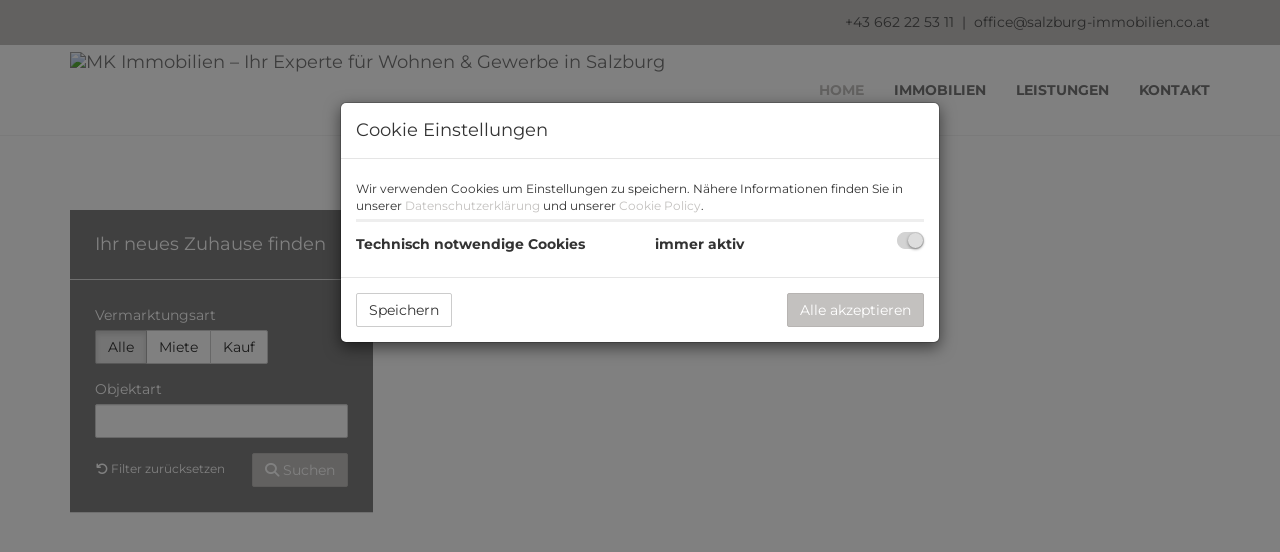

--- FILE ---
content_type: text/html; charset=UTF-8
request_url: https://www.salzburg-immobilien.co.at/?p=74151
body_size: 7693
content:
<!DOCTYPE html>
<html lang="de">
<head>
    <meta charset="UTF-8"/>
                <title>MK Immobilien – Ihr Experte für Wohnen &amp; Gewerbe in Salzburg - Seite 74151</title>
        <meta property="og:title" content="MK Immobilien – Ihr Experte für Wohnen &amp; Gewerbe in Salzburg - Seite 74151"/>
                <meta name="description" content="Entdecken Sie hochwertige Immobilien in Salzburg. Ob Kauf oder Miete – wir bieten maßgeschneiderte Lösungen für Ihre Wohnträume. - Seite 74151">
        <meta property="og:description" content="Entdecken Sie hochwertige Immobilien in Salzburg. Ob Kauf oder Miete – wir bieten maßgeschneiderte Lösungen für Ihre Wohnträume. - Seite 74151"/>
                    <meta property="og:type" content="website"/>
                <meta property="og:url" content="https://www.salzburg-immobilien.co.at/?p=74151"/>
                <meta property="og:author" content="MK Immobilientreuhänder
Mustafa Korkmaz"/>
        <meta name="viewport" content="width=device-width, initial-scale=1">
            <meta property="og:image" content="https://storage.justimmo.at/file/1gC8OgdaaoCmaXtJfvEXQA.png"/>
                                <link rel="canonical" href="https://www.salzburg-immobilien.co.at/"/>
    
    <script type="application/ld+json">
    {
        "@context": "https://schema.org",
        "@type": ["Organization", "RealEstateAgent"],
        "url": "https://www.salzburg-immobilien.co.at/",
        "address": {
            "@type": "PostalAddress"
                        ,"addressLocality": "Salzburg, Österreich"
                                    ,"postalCode": "5020"
                                    ,"streetAddress": "Alpenstraße 18"
                    },
                "name": "MK Immobilientreuhänder
Mustafa Korkmaz",
                        "telephone": "+43 662 22 53 11",
                        "logo": "https://storage.justimmo.at/file/4Deijg7VZrH6b3PjpSIii1.png",
        "image": "https://storage.justimmo.at/file/4Deijg7VZrH6b3PjpSIii1.png",
                "contactPoint": [{
            "@type": "ContactPoint",
                        "telephone": "+43 662 22 53 11",
                                    "email": "office(at)salzburg-immobilien.co.at",
                        "contactType": "customer service"
        }]
    }
    </script>


    
                                                <meta name="google-site-verification" content="google-site-verification=scCWuPYT9ab71cascsKs2-SmMeyT6mw-Y9F_fCJTrFY" />
                            <meta name="ji-code-snippets" content="[]" />
    
    
    <script src="/encore/runtime.4065085b.js" data-id="frontend_head" data-google-analytics="" data-google-tag-manager="" data-gdpr-modal-active="true" integrity="sha384-jtlIWcntlXvQqd9nmyVNULTxSor31CmRva9etWs7T1P4ocspky3FNSVcG1gbJbXg"></script><script src="/encore/692.47413d80.js" data-id="frontend_head" data-google-analytics="" data-google-tag-manager="" data-gdpr-modal-active="true" integrity="sha384-rRr/iRMLixh62b7/kVqikUvxCs30PgHF7FvrAJVz1MwssdX0dg8PQM1Zk10jeZ02"></script><script src="/encore/53.c7491c96.js" data-id="frontend_head" data-google-analytics="" data-google-tag-manager="" data-gdpr-modal-active="true" integrity="sha384-ehEk3sE4bcQ26/3h3PzRjNKPom/J9x8iiw6+kLSN4Yn65oY4wbqY8jgbBEjGrKlz"></script><script src="/encore/frontend_head.54afa934.js" data-id="frontend_head" data-google-analytics="" data-google-tag-manager="" data-gdpr-modal-active="true" integrity="sha384-AZABXupIcOiMCBJR3Ee3VMDvHwrHfEjxCsAnECIvrY8deIkCRyCQ0CFkHB6sEV/c"></script>
    <link rel="icon" type="image/png" href="https://storage.justimmo.at/file/1ZkBhH5an5DT1ILdvBEhK7.png"/>
        <link rel="shortcut icon" type="image/png" href="https://storage.justimmo.at/file/1ZkBhH5an5DT1ILdvBEhK7.png"/><link rel="stylesheet" href="/encore/frontend.649014bb.css" integrity="sha384-j1PZi+CGQVkc255oNJeHxVDgJW2gmmAHRErIEqi4LYsppXt6+sR64eF8F6+hh5IA">
    <link rel="stylesheet" href="/encore/frontend_async.0b64a57b.css" onload="this.media=&quot;all&quot;" media="print" integrity="sha384-IAujQtQBATp5IyrHQnEWVq2ogO2eWtb93GRKxMgoWXvwM28riVjeYZ0OzbdAGBFp">
    <link rel="stylesheet" type="text/css" href="/7127/frontend-1743431363-v56.css"/>

        
</head>
<body class="page-home startpage">
<script type="text/javascript">
    function invisibleRecaptchaSuccess() {
        FormRemote.sendForm();
    }
</script>

    <header>
            <div class="widget container-wrapper ignore-sorting-mode template-container topleiste pt-3 pb-3" id="block_position_690170">

            <div class="container">
    
    
        <div class="widget simple-text template-text" id="block_position_690173">

    
        <p><a href="tel:+436766644220">+43</a> 662 22 53 11&nbsp; | &nbsp;<a href="mailto:office@salzburg-immobilien.co.at">office@salzburg-immobilien.co.at</a></p>

    
    </div>





            </div>
    
    </div>


    <nav class="navbar navbar-default navbar-fixed-top">
            <div class="widget navigation template-navbar-horizontal" id="block_position_689708">

            <div class="container">
    
    
    
    <div class="navbar-header">
        <button type="button" class="navbar-toggle collapsed" data-toggle="collapse" data-target="#nav" aria-expanded="false">
            <span class="sr-only">Navigation anzeigen</span>
            <span class="icon-bar"></span>
            <span class="icon-bar"></span>
            <span class="icon-bar"></span>
        </button>
        <a class="navbar-brand" href="/">
                            <img
                    class="img-responsive mr-3"
                    src="https://storage.justimmo.at/file/2qtARAO8jXqppXVIhfhLci.png"
                    alt="MK Immobilien – Ihr Experte für Wohnen &amp; Gewerbe in Salzburg"
                    width="297"                    height="74"                />
                    </a>
    </div>

    <div class="collapse navbar-collapse" id="nav">
        <ul class="nav navbar-nav navbar-right">
                                    <li class=" active">
                    <a href="/" >
                HOME            </a>
                        </li>

                                    <li class=" ">
                    <a href="/immobilien" >
                IMMOBILIEN            </a>
                        </li>

                                    <li class=" ">
                    <a href="/leistungen" >
                LEISTUNGEN            </a>
                        </li>

                                    <li class=" ">
                    <a href="/kontakt" >
                KONTAKT            </a>
                        </li>

                                </ul>
    </div>

            </div>
    
    </div>


    </nav>


    </header>

<div class="page-content">
            <div class="widget slideshow template-slideshow" id="block_position_1698946">

            <div class="container-fluid px-0">
    
    
    
        

            <div id="carousel-1698946"
             class="carousel slide mb-4"
             data-ride="carousel"
             data-nav-type="dots"
             data-interval="4000"
             data-interval-mobile="4000"
             data-pause="null"
             data-wrap="true"
             data-keyboard="false"
             data-block-position-id="1698946"
        >

                            <ol class="carousel-indicators">
                                            <li data-target="#carousel-1698946"
                            data-slide-to="0" class="active"></li>
                                            <li data-target="#carousel-1698946"
                            data-slide-to="1"></li>
                                            <li data-target="#carousel-1698946"
                            data-slide-to="2"></li>
                                            <li data-target="#carousel-1698946"
                            data-slide-to="3"></li>
                                            <li data-target="#carousel-1698946"
                            data-slide-to="4"></li>
                                    </ol>
            
            <div class="carousel-inner">
                                    <div class="item active" data-index="0">
                        <div class="slider-photo-wrapper">
                            <figure class="image-container" itemprop="associatedMedia" itemscope
                                    itemtype="http://schema.org/ImageObject"
                                    role="none"
                            >
                                <picture>
                                                                                                                        <source media="(max-width: 430px)" type="image/webp" srcset="https://storage.justimmo.at/thumb/0884ef1823da6734eedd7ff0b6e94806/fcc_mwebp_w430/6gHE7vjhzVMhhznp2lf8hb.jpg">
                                                                                    <source media="(max-width: 767px)" type="image/webp" srcset="https://storage.justimmo.at/thumb/513119a0b4c6790e2d9d2d583403c2e2/fcc_mwebp_w767/6gHE7vjhzVMhhznp2lf8hb.jpg">
                                                                                    <source media="(max-width: 768px)" type="image/webp" srcset="https://storage.justimmo.at/thumb/dd98a328cf81c1f70d79323a12d7d486/fcc_mwebp_w750/6gHE7vjhzVMhhznp2lf8hb.jpg">
                                                                                    <source media="(max-width: 992px)" type="image/webp" srcset="https://storage.justimmo.at/thumb/c2e057b5ae2725d132f9f7904b58fb09/fcc_mwebp_w970/6gHE7vjhzVMhhznp2lf8hb.jpg">
                                                                                    <source media="(min-width: 993px)" type="image/webp" srcset="https://storage.justimmo.at/thumb/f3f68c3ea49f8d334632cbf092b4f3a3/fcc_mwebp_w1920/6gHE7vjhzVMhhznp2lf8hb.jpg">
                                                                                                                <img
                                        class="slider-photo contain"
                                        alt="Wohnimmobilien"
                                        src="https://storage.justimmo.at/file/6gHE7vjhzVMhhznp2lf8hb.jpg"
                                        width="1920"                                        height="1080"                                    />
                                </picture>

                                                                    <figcaption itemprop="caption title">Wohnimmobilien</figcaption>
                                                                                                    <figcaption itemprop="caption description">Moderne Eigentumswohnung in Salzburg mit Alpenblick</figcaption>
                                                            </figure>
                        </div>
                                                    <div class="carousel-caption">
                                <span class="slider-photo-title">Wohnimmobilien</span>
                            </div>
                                            </div>
                                    <div class="item" data-index="1">
                        <div class="slider-photo-wrapper">
                            <figure class="image-container" itemprop="associatedMedia" itemscope
                                    itemtype="http://schema.org/ImageObject"
                                    role="none"
                            >
                                <picture>
                                                                                                                        <source media="(max-width: 430px)" type="image/webp" srcset="https://storage.justimmo.at/thumb/cfe98065124dfe93de11c69ee4698728/fcc_mwebp_w430/44x2GpanhjI5HERfjwM0Yv.jpg">
                                                                                    <source media="(max-width: 767px)" type="image/webp" srcset="https://storage.justimmo.at/thumb/25f54e430d521bb19217b93ce4cf1303/fcc_mwebp_w767/44x2GpanhjI5HERfjwM0Yv.jpg">
                                                                                    <source media="(max-width: 768px)" type="image/webp" srcset="https://storage.justimmo.at/thumb/ed91a7c12dbe2bfe5461773a8797bdc1/fcc_mwebp_w750/44x2GpanhjI5HERfjwM0Yv.jpg">
                                                                                    <source media="(max-width: 992px)" type="image/webp" srcset="https://storage.justimmo.at/thumb/ac14d79ba281f875615f297c0c02caf6/fcc_mwebp_w970/44x2GpanhjI5HERfjwM0Yv.jpg">
                                                                                    <source media="(min-width: 993px)" type="image/webp" srcset="https://storage.justimmo.at/thumb/f19b260d78e519cd70e2ab43842ef88b/fcc_mwebp_w1920/44x2GpanhjI5HERfjwM0Yv.jpg">
                                                                                                                <img
                                        class="slider-photo contain"
                                        alt="Grundstücke &amp; Neubauten"
                                        src="https://storage.justimmo.at/file/44x2GpanhjI5HERfjwM0Yv.jpg"
                                        width="1920"                                        height="1080"                                    />
                                </picture>

                                                                    <figcaption itemprop="caption title">Grundstücke &amp; Neubauten</figcaption>
                                                                                                    <figcaption itemprop="caption description">Baugrundstück in Salzburg mit Bergblick – Ideal für Einfamilienhaus</figcaption>
                                                            </figure>
                        </div>
                                                    <div class="carousel-caption">
                                <span class="slider-photo-title">Grundstücke &amp; Neubauten</span>
                            </div>
                                            </div>
                                    <div class="item" data-index="2">
                        <div class="slider-photo-wrapper">
                            <figure class="image-container" itemprop="associatedMedia" itemscope
                                    itemtype="http://schema.org/ImageObject"
                                    role="none"
                            >
                                <picture>
                                                                                                                        <source media="(max-width: 430px)" type="image/webp" srcset="https://storage.justimmo.at/thumb/0ecc0381e5dcc04c7057c0eafd6c2fef/fcc_mwebp_w430/6KqjiXK0FoPZibmOmjBIUZ.jpg">
                                                                                    <source media="(max-width: 767px)" type="image/webp" srcset="https://storage.justimmo.at/thumb/686c88b6b0d1b9598674b8f703e98136/fcc_mwebp_w767/6KqjiXK0FoPZibmOmjBIUZ.jpg">
                                                                                    <source media="(max-width: 768px)" type="image/webp" srcset="https://storage.justimmo.at/thumb/0bc629fba07890802ceee24872397880/fcc_mwebp_w750/6KqjiXK0FoPZibmOmjBIUZ.jpg">
                                                                                    <source media="(max-width: 992px)" type="image/webp" srcset="https://storage.justimmo.at/thumb/cee63a798e0e70c48f144188a2968a11/fcc_mwebp_w970/6KqjiXK0FoPZibmOmjBIUZ.jpg">
                                                                                    <source media="(min-width: 993px)" type="image/webp" srcset="https://storage.justimmo.at/thumb/c6c49ff0d06f6fe6d0b7440ef6369ce2/fcc_mwebp_w1920/6KqjiXK0FoPZibmOmjBIUZ.jpg">
                                                                                                                <img
                                        class="slider-photo contain"
                                        alt="Gewerbeimmobilien"
                                        src="https://storage.justimmo.at/file/6KqjiXK0FoPZibmOmjBIUZ.jpg"
                                        width="1920"                                        height="1277"                                    />
                                </picture>

                                                                    <figcaption itemprop="caption title">Gewerbeimmobilien</figcaption>
                                                                                                    <figcaption itemprop="caption description">Moderne Gewerbeimmobilie in Salzburg – Perfekt für Start-ups</figcaption>
                                                            </figure>
                        </div>
                                                    <div class="carousel-caption">
                                <span class="slider-photo-title">Gewerbeimmobilien</span>
                            </div>
                                            </div>
                                    <div class="item" data-index="3">
                        <div class="slider-photo-wrapper">
                            <figure class="image-container" itemprop="associatedMedia" itemscope
                                    itemtype="http://schema.org/ImageObject"
                                    role="none"
                            >
                                <picture>
                                                                                                                        <source media="(max-width: 430px)" type="image/webp" srcset="https://storage.justimmo.at/thumb/81578ca046547baa967c589b01eb7021/fcc_mwebp_w430/6MRXvC3FS2LXN3IB5ZwdZg.jpg">
                                                                                    <source media="(max-width: 767px)" type="image/webp" srcset="https://storage.justimmo.at/thumb/7238ba9b3c7a0fca9e122b675849ccfb/fcc_mwebp_w767/6MRXvC3FS2LXN3IB5ZwdZg.jpg">
                                                                                    <source media="(max-width: 768px)" type="image/webp" srcset="https://storage.justimmo.at/thumb/d840d2076a1b777f0a1d84718f21d0da/fcc_mwebp_w750/6MRXvC3FS2LXN3IB5ZwdZg.jpg">
                                                                                    <source media="(max-width: 992px)" type="image/webp" srcset="https://storage.justimmo.at/thumb/c75e7000f1ef514d5e74bf5f95280e7c/fcc_mwebp_w970/6MRXvC3FS2LXN3IB5ZwdZg.jpg">
                                                                                    <source media="(min-width: 993px)" type="image/webp" srcset="https://storage.justimmo.at/thumb/3cc39a5add5a138766d167c57720d033/fcc_mwebp_w1920/6MRXvC3FS2LXN3IB5ZwdZg.jpg">
                                                                                                                <img
                                        class="slider-photo contain"
                                        alt="Wohnimmobilien"
                                        src="https://storage.justimmo.at/file/6MRXvC3FS2LXN3IB5ZwdZg.jpg"
                                        width="1920"                                        height="1080"                                    />
                                </picture>

                                                                    <figcaption itemprop="caption title">Wohnimmobilien</figcaption>
                                                                                                    <figcaption itemprop="caption description">Neubauwohnung in Salzburg mit hochwertiger Ausstattung</figcaption>
                                                            </figure>
                        </div>
                                                    <div class="carousel-caption">
                                <span class="slider-photo-title">Wohnimmobilien</span>
                            </div>
                                            </div>
                                    <div class="item" data-index="4">
                        <div class="slider-photo-wrapper">
                            <figure class="image-container" itemprop="associatedMedia" itemscope
                                    itemtype="http://schema.org/ImageObject"
                                    role="none"
                            >
                                <picture>
                                                                                                                        <source media="(max-width: 430px)" type="image/webp" srcset="https://storage.justimmo.at/thumb/124816d628f49cc586fcefd785e5d4b6/fcc_mwebp_w430/4dAc4VUK7N0wJCrFAJLtJb.webp">
                                                                                    <source media="(max-width: 767px)" type="image/webp" srcset="https://storage.justimmo.at/thumb/22e23a3a766cffd9e316710fd3d10210/fcc_mwebp_w767/4dAc4VUK7N0wJCrFAJLtJb.webp">
                                                                                    <source media="(max-width: 768px)" type="image/webp" srcset="https://storage.justimmo.at/thumb/5b20c4e11f8236977b7eed66b5e7922b/fcc_mwebp_w750/4dAc4VUK7N0wJCrFAJLtJb.webp">
                                                                                    <source media="(max-width: 992px)" type="image/webp" srcset="https://storage.justimmo.at/thumb/c4294c28c89a5d0f06097951be49f48b/fcc_mwebp_w970/4dAc4VUK7N0wJCrFAJLtJb.webp">
                                                                                    <source media="(min-width: 993px)" type="image/webp" srcset="https://storage.justimmo.at/thumb/93db305dcb1ed6145deec9289c756fbf/fcc_mwebp_w1920/4dAc4VUK7N0wJCrFAJLtJb.webp">
                                                                                                                <img
                                        class="slider-photo contain"
                                        alt="Grundstücke &amp; Neubauten"
                                        src="https://storage.justimmo.at/file/4dAc4VUK7N0wJCrFAJLtJb.webp"
                                        width="1920"                                        height="1080"                                    />
                                </picture>

                                                                    <figcaption itemprop="caption title">Grundstücke &amp; Neubauten</figcaption>
                                                                                                    <figcaption itemprop="caption description">Projektierte Neubauimmobilie in Salzburg – Exklusive Architektur</figcaption>
                                                            </figure>
                        </div>
                                                    <div class="carousel-caption">
                                <span class="slider-photo-title">Grundstücke &amp; Neubauten</span>
                            </div>
                                            </div>
                            </div>

            
        </div>

        
        
<div class="pswp" tabindex="-1" role="dialog" aria-hidden="true">
    <div class="pswp__bg"></div>
    <div class="pswp__scroll-wrap">
        <div class="pswp__container">
            <div class="pswp__item"></div>
            <div class="pswp__item"></div>
            <div class="pswp__item"></div>
        </div>
        <div class="pswp__ui pswp__ui--hidden">
            <div class="pswp__top-bar">
                <div class="pswp__counter"></div>
                <button class="pswp__button pswp__button--close" title="Schließen (Esc)"></button>
                <button class="pswp__button pswp__button--share" title="Teilen"></button>
                <button class="pswp__button pswp__button--fs" title="Vollbildmodus umschalten"></button>
                <button class="pswp__button pswp__button--zoom" title="Hinein/Heraus zoomen"></button>
                <div class="pswp__preloader">
                    <div class="pswp__preloader__icn">
                        <div class="pswp__preloader__cut">
                            <div class="pswp__preloader__donut"></div>
                        </div>
                    </div>
                </div>
            </div>
            <div class="pswp__share-modal pswp__share-modal--hidden pswp__single-tap">
                <div class="pswp__share-tooltip"></div>
            </div>
            <button class="pswp__button pswp__button--arrow--left" title="Vorheriges Bild (Pfeil links)"></button>
            <button class="pswp__button pswp__button--arrow--right" title="Nächstes Bild (Pfeil rechts)"></button>
            <div class="pswp__caption">
                <div class="pswp__caption__center"></div>
            </div>
        </div>
    </div>
</div>

    

            </div>
    
    </div>


    <div class="widget container-wrapper ignore-sorting-mode template-container" id="block_position_689888">

            <div class="container">
    
    
        <div class="widget container-wrapper ignore-sorting-mode template-container overlay-wrapper schnellsuche" id="block_position_689891">

    
    
        <div class="widget realty-search template-realty-search-vertical schnellsuche" id="block_position_689894">

    
    
    <div class="panel panel-default">
                    <div class="panel-heading">
                <h2 class="panel-title">
                                            Ihr neues Zuhause finden
                                    </h2>
            </div>
        
        <div class="panel-body ">
            
    <form method="post"
      action="/search/home/689894?sort_by="
      id="search_form_689894">
            <div class="row">
                <div class="col-xs-12 filter-wrapper">
        <div class="form-group"><label class="control-label">Vermarktungsart</label>    <div class="btn-group d-block" data-toggle="buttons">
                    <label class="btn btn-default active">
                <input type="radio" id="f_all_marketing_type_placeholder" name="f[all][marketing_type]" value="" checked="checked"/>
                Alle
            </label>
                    <label class="btn btn-default">
                <input type="radio" id="f_all_marketing_type_0" name="f[all][marketing_type]" value="rent"/>
                Miete
            </label>
                    <label class="btn btn-default">
                <input type="radio" id="f_all_marketing_type_1" name="f[all][marketing_type]" value="buy"/>
                Kauf
            </label>
            </div>
    <div class="clearfix"></div>
</div>
    </div>
        <div class="col-xs-12 filter-wrapper">
        <div class="form-group"><label class="control-label" for="f_all_realty_type">Objektart</label><select id="f_all_realty_type" name="f[all][realty_type][]" class="form-control" multiple="multiple"><option value="5">Büro / Praxis</option><option value="6">Einzelhandel</option><option value="7">Gastgewerbe</option><option value="4">Grundstück</option><option value="3">Haus</option><option value="8">Industrie / Gewerbe</option><option value="2">Wohnung</option><option value="12">Zinshaus / Renditeobjekt</option></select>

    </div>
    </div>
            </div>
        

                <div class="row">
                                <div class="col-xs-12 col-md-6 text-left text-sm-center text-md-left">
                    <div class="btn btn-link btn-reset-search pl-0" role="button">
                        <i class="fa-solid fa-arrow-rotate-left" aria-hidden="true"></i> Filter zurücksetzen
                    </div>
                </div>
                <div class="col-xs-12 col-md-6 text-right text-sm-center text-md-right">
                    <button class="form-remote btn btn-primary"
                            data-form="#search_form_689894"
                            data-target="#block_position_689894"
                            data-target-replace="true"
                            data-event="realty-search-form-complete">
                        <i class="fa-solid fa-magnifying-glass" aria-hidden="true"></i> Suchen
                    </button>
                </div>
            </div>
        
</form>

        </div>
    </div>

    
    </div>





    
    </div>





            </div>
    
    </div>


    <div class="widget simple-text template-text section-title bg-hell" id="block_position_689897">

            <div class="container">
    
        <h4 style="text-align: center;">&nbsp;</h4>

<h4 style="text-align: center;">&nbsp;</h4>

<h1 style="text-align: center;"><strong>Ihr Partner f&uuml;r exklusive H&auml;user und Wohnungen in Salzburg</strong></h1>

<p style="text-align: center;"><meta charset="UTF-8" />Entdecken Sie hochwertige&nbsp;<strong data-end="161" data-start="121">H&auml;user, Wohnungen und Neubauprojekte</strong>&nbsp;in Salzburg. Ob&nbsp;<strong data-end="209" data-start="178">Kauf, Miete oder Investment</strong>, wir bieten Ihnen ma&szlig;geschneiderte Immobilienl&ouml;sungen. Finden Sie jetzt Ihre&nbsp;<strong data-end="317" data-start="287">Traumimmobilie in Salzburg</strong>&nbsp;&ndash; von modernen Stadtwohnungen bis hin zu exklusiven Villen und Gewerbeobjekten.</p>

<p style="text-align: center;"><meta charset="UTF-8" />Salzburg Immobilien ist Ihr vertrauensw&uuml;rdiger Partner, wenn es um den Kauf, Verkauf oder die Vermietung von Immobilien in Salzburg und Umgebung geht. Mit jahrelanger Erfahrung und einem engagierten Team bieten wir Ihnen einen erstklassigen Service rund um Ihre Immobilientransaktionen.</p>

<h2 style="text-align: center;"><strong>Unsere Leistungen</strong></h2>

<h3 style="text-align: center;">Immobilienverkauf mit Expertise</h3>

<p style="text-align: center;">Sie m&ouml;chten Ihre Immobilie verkaufen? Unser erfahrenes Team unterst&uuml;tzt Sie von der Bewertung bis zum Vertragsabschluss. Wir sorgen f&uuml;r eine professionelle Vermarktung Ihrer Immobilie, um den bestm&ouml;glichen Preis zu erzielen.</p>

<h3 style="text-align: center;">Traumimmobilien in Salzburg kaufen</h3>

<p style="text-align: center;">Ob modernes Stadtapartment, charmantes Landhaus oder exklusive Villa &ndash; wir helfen Ihnen, die perfekte Immobilie in Salzburg zu finden. Unser Portfolio umfasst eine Vielzahl hochwertiger Objekte f&uuml;r unterschiedliche Anspr&uuml;che und Budgets.</p>

<h3 style="text-align: center;">Immobilienvermietung leicht gemacht</h3>

<p style="text-align: center;">Sie suchen einen Mieter f&uuml;r Ihre Immobilie? Wir &uuml;bernehmen f&uuml;r Sie die gesamte Abwicklung &ndash; von der Anzeigenerstellung &uuml;ber Besichtigungen bis hin zur Vertragsgestaltung.</p>

<h2 style="text-align: center;"><strong>Warum MK-Immobilien?</strong></h2>

<p style="text-align: center;">Lokale Marktkenntnis: Wir kennen den Salzburger Immobilienmarkt in- und auswendig.<br />
Pers&ouml;nliche Beratung: Individuelle Betreuung steht bei uns an erster Stelle.<br />
Transparenz &amp; Vertrauen: Wir arbeiten stets professionell und transparent.</p>

<h2 style="text-align: center;"><strong>Kontaktieren Sie uns!</strong></h2>

<p style="text-align: center;">Haben Sie Fragen oder m&ouml;chten Sie eine Immobilie kaufen oder verkaufen? Kontaktieren Sie uns unverbindlich &ndash; wir freuen uns darauf, Sie zu unterst&uuml;tzen!</p>

<p>&nbsp;</p>

<p>&nbsp;</p>

            </div>
    
    </div>


    <div class="widget simple-text template-text bg-dunkel p-0 m-0" id="block_position_689900">

            <div class="container">
    
        <h4 style="text-align: center;">&nbsp;</h4>

<h2 style="text-align: center;">Unsere neuesten Immobilien</h2>

<hr />
<p>&nbsp;</p>

            </div>
    
    </div>


    <div class="widget container-wrapper ignore-sorting-mode template-container dreieck" id="block_position_689903">

            <div class="container">
    
    
    


            </div>
    
    </div>


    <div class="widget container-wrapper ignore-sorting-mode template-container section" id="block_position_689906">

            <div class="container">
    
    
        <div class="widget realty-list template-top-realties" id="block_position_689912">

    
    
    
    <div class="row">
            </div>

    

    
    </div>


    
<script type="application/ld+json">
{
    "@context": "https://schema.org",
    "@type": "ItemList",
    "numberOfItems": 0,
    "itemListElement": [
        ]
}
</script>



            </div>
    
    </div>



</div>

    <footer>
            <div class="widget grid-3-col ignore-sorting-mode template-grid3col content6" id="block_position_689711">

            <div class="container">
    
        <div class="row">
        <div class="col-sm-4 mb-3 mb-sm-0">
                <div class="widget container-wrapper ignore-sorting-mode template-container icon-filters" id="block_position_689720">

    
    
        <div class="widget simple-image template-picture icon-filters" id="block_position_689723">

    
        
    
                    <picture>
                                                <source media="(max-width: 430px)" type="image/webp" srcset="https://storage.justimmo.at/thumb/c998c60e7fa0e2f436fa4b409db21d97/fcc_mwebp_w860/3LIbAJTBeUslx7d1c21syn.png 1x, https://storage.justimmo.at/thumb/81a921f3c045e56090f889f103ec5b1b/fcc_mwebp_w1720/3LIbAJTBeUslx7d1c21syn.png 2x">
                                    <source media="(max-width: 767px)" type="image/webp" srcset="https://storage.justimmo.at/thumb/4c1e5c61d2c1e09f984f8c46b04f4aa4/fcc_mwebp_w750/3LIbAJTBeUslx7d1c21syn.png 1x, https://storage.justimmo.at/thumb/66014b275bad5bd8746a42a7ed1e037b/fcc_mwebp_w1500/3LIbAJTBeUslx7d1c21syn.png 2x">
                                    <source media="(max-width: 768px)" type="image/webp" srcset="https://storage.justimmo.at/thumb/a30b6affef9daa7a1614f5b9e4f09cbd/fcc_mwebp_w248/3LIbAJTBeUslx7d1c21syn.png 1x, https://storage.justimmo.at/thumb/07fd6871a4f2f10233ccc67484fe8028/fcc_mwebp_w496/3LIbAJTBeUslx7d1c21syn.png 2x">
                                    <source media="(max-width: 992px)" type="image/webp" srcset="https://storage.justimmo.at/thumb/51d9b6ed72111953a992e8cbf3dd7b90/fcc_mwebp_w320/3LIbAJTBeUslx7d1c21syn.png 1x, https://storage.justimmo.at/thumb/fe07c2d81b16d1f10c9dd9252da8ea47/fcc_mwebp_w640/3LIbAJTBeUslx7d1c21syn.png 2x">
                                    <source media="(min-width: 993px)" type="image/webp" srcset="https://storage.justimmo.at/thumb/8f37baabf30f6477a4e65994a2a8930d/fcc_mwebp_w386/3LIbAJTBeUslx7d1c21syn.png 1x, https://storage.justimmo.at/thumb/0714fc88dc51505e782f6ce7980c6b1f/fcc_mwebp_w772/3LIbAJTBeUslx7d1c21syn.png 2x">
                            
            <img class="img-responsive"
                 src="https://storage.justimmo.at/file/3LIbAJTBeUslx7d1c21syn.png"
                 alt=""
                 loading="lazy"
                 width="2700"                 height="2312"            />
        </picture>
            
    
    
    </div>





    
    </div>



        </div>

        <div class="col-sm-4 mb-3 mb-sm-0">
                <nav class="footer-nav">
            <div class="widget navigation template-navbar-footer" id="block_position_689714">

    
    
    
    <ul class="footer-nav-content nav">
                            <li class="">
                    <a href="/impressum">
                IMPRESSUM
            </a>
            </li>

                            <li class="">
                    <a href="/datenschutzinformation">
                DATENSCHUTZINFORMATION
            </a>
            </li>

            </ul>



    
    </div>


    </nav>


        </div>

        <div class="col-sm-4">
                <div class="widget simple-text template-text ml-6 mt-0" id="block_position_689717">

    
        <h4>ADRESSE</h4>

<p><i class="fas fa-map-marker"></i>&nbsp; Alpenstra&szlig;e 18</p>

<p>5020 Salzburg, &Ouml;sterreich</p>

<hr />
<p><i class="fas fa-phone"></i> Tel.: <a href="tel:0043676644220">+43 662 22 53 11</a></p>

<hr />
<p><i class="fas fa-envelope-open"></i> E-Mail: <a href="mailto:office@salzburg-immobilien.co.at">office@salzburg-immobilien.co.at</a></p>

    
    </div>



        </div>
    </div>

            </div>
    
    </div>



    </footer>


<!-- Modal -->


    
    
    
    
<div class="modal fade gdpr-modal" tabindex="-1" role="dialog"
     data-nosnippet="true"
     data-backdrop="static"
     data-keyboard="false"
     data-gdpr-url="/datenschutzinformation"
     data-cookie-policy-url="/cookie-policy"
     aria-label="Cookie Einstellungen"
     aria-modal="true"
>
    <div class="modal-dialog" role="document">
        <div class="modal-content">
            <div class="modal-header">
                <span class="modal-title">Cookie Einstellungen</span>
            </div>
            <div class="modal-body">
                <div class="row">
                    <p class="col-xs-12 cc-description mb-0 mt-2">Wir verwenden Cookies um Einstellungen zu speichern. Nähere Informationen finden Sie in unserer <a href="/datenschutzinformation">Datenschutzerklärung</a> und unserer <a href="/cookie-policy">Cookie Policy</a>.</p>
                </div>

                
<hr/>

<div class="row gdpr-category">
    <span class="col-xs-6">Technisch notwendige Cookies</span>

            <span class="col-xs-3">immer aktiv</span>
    
    <div class="col-xs-3 text-right">
                    <input type="checkbox" checked disabled data-label="Technisch notwendige Cookies">
            </div>
</div>

                                            </div>
            <div class="modal-footer">
                <button type="button" class="btn pull-left gdpr-accept-selected">Speichern</button>
                <button type="button" class="btn gdpr-accept-all">Alle akzeptieren</button>
            </div>
        </div>
    </div>
</div>




                
    <script src="/encore/263.0e214875.js" defer integrity="sha384-2p3xvoZ2WXORqAG8jzpjw3zwRUw4KBbUnktAuEdorD1LbldHik9aXwj+ycZpQyB4"></script><script src="/encore/659.445185b0.js" defer integrity="sha384-UB8wCKqli/uCehEn+ZvN7TARP0ki4muHr2sO0l8vQcatX5Gx+tUq5ehD1J5Nbm9X"></script><script src="/encore/39.74cb9d5a.js" defer integrity="sha384-h914lGrUAqVDPtPVQHGL+SwFB+VjbOFphuptIV4Gqdlf68Cw5dW6RI/zufu0luw3"></script><script src="/encore/frontend.d38c448f.js" defer integrity="sha384-nn2E30oW+r0yvu7+9gCxDxO/OTJ/ZKylvu9k1Sel+jrbm4PuTXP3tqtK3uWjmPSo"></script>
    
<div id="viewport-sizer">
    <div class="d-block d-sm-none responsive-toolkit-check-xs" data-size="xs"></div>
    <div class="d-none d-sm-block d-md-none responsive-toolkit-check-sm" data-size="sm"></div>
    <div class="d-none d-md-block d-lg-none responsive-toolkit-check-md" data-size="md"></div>
    <div class="d-none d-lg-block d-xl-none responsive-toolkit-check-lg" data-size="lg"></div>
    <div class="d-none d-xl-block d-xxl-none responsive-toolkit-check-xl" data-size="xl"></div>
    <div class="d-none d-xxl-block responsive-toolkit-check-xxl" data-size="xxl"></div>
</div>

</body>
</html>


--- FILE ---
content_type: text/css; charset=UTF-8
request_url: https://www.salzburg-immobilien.co.at/7127/frontend-1743431363-v56.css
body_size: 42368
content:
@import url('/assets/vendor/googleapis/css?family=Montserrat:ital,wght@0,100;0,200;0,300;0,400;0,500;0,600;0,700;0,800;0,900;1,100;1,200;1,300;1,400;1,500;1,600;1,700;1,800;1,900&display=swap');/*!
 * Bootstrap v3.4.1 (https://getbootstrap.com/)
 * Copyright 2011-2019 Twitter, Inc.
 * Licensed under MIT (https://github.com/twbs/bootstrap/blob/master/LICENSE)
 *//*! normalize.css v3.0.3 | MIT License | github.com/necolas/normalize.css */html{font-family: sans-serif;-ms-text-size-adjust: 100%;-webkit-text-size-adjust: 100%}body{margin: 0}article,aside,details,figcaption,figure,footer,header,hgroup,main,menu,nav,section,summary{display: block}audio,canvas,progress,video{display: inline-block;vertical-align: baseline}audio:not([controls]){display: none;height: 0}[hidden],template{display: none}a{background-color: transparent}a:active,a:hover{outline: 0}abbr[title]{border-bottom: none;text-decoration: underline;text-decoration: underline dotted}b,strong{font-weight: bold}dfn{font-style: italic}h1{font-size: 2em;margin: .67em 0}mark{background: #ff0;color: #000}small{font-size: 80%}sub,sup{font-size: 75%;line-height: 0;position: relative;vertical-align: baseline}sup{top: -0.5em}sub{bottom: -0.25em}img{border: 0}svg:not(:root){overflow: hidden}figure{margin: 1em 40px}hr{box-sizing: content-box;height: 0}pre{overflow: auto}code,kbd,pre,samp{font-family: monospace, monospace;font-size: 1em}button,input,optgroup,select,textarea{color: inherit;font: inherit;margin: 0}button{overflow: visible}button,select{text-transform: none}button,html input[type="button"],input[type="reset"],input[type="submit"]{-webkit-appearance: button;cursor: pointer}button[disabled],html input[disabled]{cursor: default}button::-moz-focus-inner,input::-moz-focus-inner{border: 0;padding: 0}input{line-height: normal}input[type="checkbox"],input[type="radio"]{box-sizing: border-box;padding: 0}input[type="number"]::-webkit-inner-spin-button,input[type="number"]::-webkit-outer-spin-button{height: auto}input[type="search"]{-webkit-appearance: textfield;box-sizing: content-box}input[type="search"]::-webkit-search-cancel-button,input[type="search"]::-webkit-search-decoration{-webkit-appearance: none}fieldset{border: 1px solid #c0c0c0;margin: 0 2px;padding: .35em .625em .75em}legend{border: 0;padding: 0}textarea{overflow: auto}optgroup{font-weight: bold}table{border-collapse: collapse;border-spacing: 0}td,th{padding: 0}/*! Source: https://github.com/h5bp/html5-boilerplate/blob/master/src/css/main.css */@media print{*,*:before,*:after{color: #000 !important;text-shadow: none !important;background: transparent !important;box-shadow: none !important}a,a:visited{text-decoration: underline}a[href]:after{content: " (" attr(href) ")"}abbr[title]:after{content: " (" attr(title) ")"}a[href^="#"]:after,a[href^="javascript:"]:after{content: ""}pre,blockquote{border: 1px solid #999;page-break-inside: avoid}thead{display: table-header-group}tr,img{page-break-inside: avoid}img{max-width: 100% !important}p,h2,h3{orphans: 3;widows: 3}h2,h3{page-break-after: avoid}.navbar{display: none}.btn > .caret,.dropup > .btn > .caret{border-top-color: #000 !important}.label{border: 1px solid #000}.table{border-collapse: collapse !important}.table td,.table th{background-color: #fff !important}.table-bordered th,.table-bordered td{border: 1px solid #ddd !important}}@font-face{font-family: "Glyphicons Halflings";src: url("/encore/bootstrap/fonts/glyphicons-halflings-regular.eot");src: url("/encore/bootstrap/fonts/glyphicons-halflings-regular.eot?#iefix") format("embedded-opentype"), url("/encore/bootstrap/fonts/glyphicons-halflings-regular.woff2") format("woff2"), url("/encore/bootstrap/fonts/glyphicons-halflings-regular.woff") format("woff"), url("/encore/bootstrap/fonts/glyphicons-halflings-regular.ttf") format("truetype"), url("/encore/bootstrap/fonts/glyphicons-halflings-regular.svg#glyphicons_halflingsregular") format("svg")}.glyphicon{position: relative;top: 1px;display: inline-block;font-family: "Glyphicons Halflings";font-style: normal;font-weight: 400;line-height: 1;-webkit-font-smoothing: antialiased;-moz-osx-font-smoothing: grayscale}.glyphicon-asterisk:before{content: "\002a"}.glyphicon-plus:before{content: "\002b"}.glyphicon-euro:before,.glyphicon-eur:before{content: "\20ac"}.glyphicon-minus:before{content: "\2212"}.glyphicon-cloud:before{content: "\2601"}.glyphicon-envelope:before{content: "\2709"}.glyphicon-pencil:before{content: "\270f"}.glyphicon-glass:before{content: "\e001"}.glyphicon-music:before{content: "\e002"}.glyphicon-search:before{content: "\e003"}.glyphicon-heart:before{content: "\e005"}.glyphicon-star:before{content: "\e006"}.glyphicon-star-empty:before{content: "\e007"}.glyphicon-user:before{content: "\e008"}.glyphicon-film:before{content: "\e009"}.glyphicon-th-large:before{content: "\e010"}.glyphicon-th:before{content: "\e011"}.glyphicon-th-list:before{content: "\e012"}.glyphicon-ok:before{content: "\e013"}.glyphicon-remove:before{content: "\e014"}.glyphicon-zoom-in:before{content: "\e015"}.glyphicon-zoom-out:before{content: "\e016"}.glyphicon-off:before{content: "\e017"}.glyphicon-signal:before{content: "\e018"}.glyphicon-cog:before{content: "\e019"}.glyphicon-trash:before{content: "\e020"}.glyphicon-home:before{content: "\e021"}.glyphicon-file:before{content: "\e022"}.glyphicon-time:before{content: "\e023"}.glyphicon-road:before{content: "\e024"}.glyphicon-download-alt:before{content: "\e025"}.glyphicon-download:before{content: "\e026"}.glyphicon-upload:before{content: "\e027"}.glyphicon-inbox:before{content: "\e028"}.glyphicon-play-circle:before{content: "\e029"}.glyphicon-repeat:before{content: "\e030"}.glyphicon-refresh:before{content: "\e031"}.glyphicon-list-alt:before{content: "\e032"}.glyphicon-lock:before{content: "\e033"}.glyphicon-flag:before{content: "\e034"}.glyphicon-headphones:before{content: "\e035"}.glyphicon-volume-off:before{content: "\e036"}.glyphicon-volume-down:before{content: "\e037"}.glyphicon-volume-up:before{content: "\e038"}.glyphicon-qrcode:before{content: "\e039"}.glyphicon-barcode:before{content: "\e040"}.glyphicon-tag:before{content: "\e041"}.glyphicon-tags:before{content: "\e042"}.glyphicon-book:before{content: "\e043"}.glyphicon-bookmark:before{content: "\e044"}.glyphicon-print:before{content: "\e045"}.glyphicon-camera:before{content: "\e046"}.glyphicon-font:before{content: "\e047"}.glyphicon-bold:before{content: "\e048"}.glyphicon-italic:before{content: "\e049"}.glyphicon-text-height:before{content: "\e050"}.glyphicon-text-width:before{content: "\e051"}.glyphicon-align-left:before{content: "\e052"}.glyphicon-align-center:before{content: "\e053"}.glyphicon-align-right:before{content: "\e054"}.glyphicon-align-justify:before{content: "\e055"}.glyphicon-list:before{content: "\e056"}.glyphicon-indent-left:before{content: "\e057"}.glyphicon-indent-right:before{content: "\e058"}.glyphicon-facetime-video:before{content: "\e059"}.glyphicon-picture:before{content: "\e060"}.glyphicon-map-marker:before{content: "\e062"}.glyphicon-adjust:before{content: "\e063"}.glyphicon-tint:before{content: "\e064"}.glyphicon-edit:before{content: "\e065"}.glyphicon-share:before{content: "\e066"}.glyphicon-check:before{content: "\e067"}.glyphicon-move:before{content: "\e068"}.glyphicon-step-backward:before{content: "\e069"}.glyphicon-fast-backward:before{content: "\e070"}.glyphicon-backward:before{content: "\e071"}.glyphicon-play:before{content: "\e072"}.glyphicon-pause:before{content: "\e073"}.glyphicon-stop:before{content: "\e074"}.glyphicon-forward:before{content: "\e075"}.glyphicon-fast-forward:before{content: "\e076"}.glyphicon-step-forward:before{content: "\e077"}.glyphicon-eject:before{content: "\e078"}.glyphicon-chevron-left:before{content: "\e079"}.glyphicon-chevron-right:before{content: "\e080"}.glyphicon-plus-sign:before{content: "\e081"}.glyphicon-minus-sign:before{content: "\e082"}.glyphicon-remove-sign:before{content: "\e083"}.glyphicon-ok-sign:before{content: "\e084"}.glyphicon-question-sign:before{content: "\e085"}.glyphicon-info-sign:before{content: "\e086"}.glyphicon-screenshot:before{content: "\e087"}.glyphicon-remove-circle:before{content: "\e088"}.glyphicon-ok-circle:before{content: "\e089"}.glyphicon-ban-circle:before{content: "\e090"}.glyphicon-arrow-left:before{content: "\e091"}.glyphicon-arrow-right:before{content: "\e092"}.glyphicon-arrow-up:before{content: "\e093"}.glyphicon-arrow-down:before{content: "\e094"}.glyphicon-share-alt:before{content: "\e095"}.glyphicon-resize-full:before{content: "\e096"}.glyphicon-resize-small:before{content: "\e097"}.glyphicon-exclamation-sign:before{content: "\e101"}.glyphicon-gift:before{content: "\e102"}.glyphicon-leaf:before{content: "\e103"}.glyphicon-fire:before{content: "\e104"}.glyphicon-eye-open:before{content: "\e105"}.glyphicon-eye-close:before{content: "\e106"}.glyphicon-warning-sign:before{content: "\e107"}.glyphicon-plane:before{content: "\e108"}.glyphicon-calendar:before{content: "\e109"}.glyphicon-random:before{content: "\e110"}.glyphicon-comment:before{content: "\e111"}.glyphicon-magnet:before{content: "\e112"}.glyphicon-chevron-up:before{content: "\e113"}.glyphicon-chevron-down:before{content: "\e114"}.glyphicon-retweet:before{content: "\e115"}.glyphicon-shopping-cart:before{content: "\e116"}.glyphicon-folder-close:before{content: "\e117"}.glyphicon-folder-open:before{content: "\e118"}.glyphicon-resize-vertical:before{content: "\e119"}.glyphicon-resize-horizontal:before{content: "\e120"}.glyphicon-hdd:before{content: "\e121"}.glyphicon-bullhorn:before{content: "\e122"}.glyphicon-bell:before{content: "\e123"}.glyphicon-certificate:before{content: "\e124"}.glyphicon-thumbs-up:before{content: "\e125"}.glyphicon-thumbs-down:before{content: "\e126"}.glyphicon-hand-right:before{content: "\e127"}.glyphicon-hand-left:before{content: "\e128"}.glyphicon-hand-up:before{content: "\e129"}.glyphicon-hand-down:before{content: "\e130"}.glyphicon-circle-arrow-right:before{content: "\e131"}.glyphicon-circle-arrow-left:before{content: "\e132"}.glyphicon-circle-arrow-up:before{content: "\e133"}.glyphicon-circle-arrow-down:before{content: "\e134"}.glyphicon-globe:before{content: "\e135"}.glyphicon-wrench:before{content: "\e136"}.glyphicon-tasks:before{content: "\e137"}.glyphicon-filter:before{content: "\e138"}.glyphicon-briefcase:before{content: "\e139"}.glyphicon-fullscreen:before{content: "\e140"}.glyphicon-dashboard:before{content: "\e141"}.glyphicon-paperclip:before{content: "\e142"}.glyphicon-heart-empty:before{content: "\e143"}.glyphicon-link:before{content: "\e144"}.glyphicon-phone:before{content: "\e145"}.glyphicon-pushpin:before{content: "\e146"}.glyphicon-usd:before{content: "\e148"}.glyphicon-gbp:before{content: "\e149"}.glyphicon-sort:before{content: "\e150"}.glyphicon-sort-by-alphabet:before{content: "\e151"}.glyphicon-sort-by-alphabet-alt:before{content: "\e152"}.glyphicon-sort-by-order:before{content: "\e153"}.glyphicon-sort-by-order-alt:before{content: "\e154"}.glyphicon-sort-by-attributes:before{content: "\e155"}.glyphicon-sort-by-attributes-alt:before{content: "\e156"}.glyphicon-unchecked:before{content: "\e157"}.glyphicon-expand:before{content: "\e158"}.glyphicon-collapse-down:before{content: "\e159"}.glyphicon-collapse-up:before{content: "\e160"}.glyphicon-log-in:before{content: "\e161"}.glyphicon-flash:before{content: "\e162"}.glyphicon-log-out:before{content: "\e163"}.glyphicon-new-window:before{content: "\e164"}.glyphicon-record:before{content: "\e165"}.glyphicon-save:before{content: "\e166"}.glyphicon-open:before{content: "\e167"}.glyphicon-saved:before{content: "\e168"}.glyphicon-import:before{content: "\e169"}.glyphicon-export:before{content: "\e170"}.glyphicon-send:before{content: "\e171"}.glyphicon-floppy-disk:before{content: "\e172"}.glyphicon-floppy-saved:before{content: "\e173"}.glyphicon-floppy-remove:before{content: "\e174"}.glyphicon-floppy-save:before{content: "\e175"}.glyphicon-floppy-open:before{content: "\e176"}.glyphicon-credit-card:before{content: "\e177"}.glyphicon-transfer:before{content: "\e178"}.glyphicon-cutlery:before{content: "\e179"}.glyphicon-header:before{content: "\e180"}.glyphicon-compressed:before{content: "\e181"}.glyphicon-earphone:before{content: "\e182"}.glyphicon-phone-alt:before{content: "\e183"}.glyphicon-tower:before{content: "\e184"}.glyphicon-stats:before{content: "\e185"}.glyphicon-sd-video:before{content: "\e186"}.glyphicon-hd-video:before{content: "\e187"}.glyphicon-subtitles:before{content: "\e188"}.glyphicon-sound-stereo:before{content: "\e189"}.glyphicon-sound-dolby:before{content: "\e190"}.glyphicon-sound-5-1:before{content: "\e191"}.glyphicon-sound-6-1:before{content: "\e192"}.glyphicon-sound-7-1:before{content: "\e193"}.glyphicon-copyright-mark:before{content: "\e194"}.glyphicon-registration-mark:before{content: "\e195"}.glyphicon-cloud-download:before{content: "\e197"}.glyphicon-cloud-upload:before{content: "\e198"}.glyphicon-tree-conifer:before{content: "\e199"}.glyphicon-tree-deciduous:before{content: "\e200"}.glyphicon-cd:before{content: "\e201"}.glyphicon-save-file:before{content: "\e202"}.glyphicon-open-file:before{content: "\e203"}.glyphicon-level-up:before{content: "\e204"}.glyphicon-copy:before{content: "\e205"}.glyphicon-paste:before{content: "\e206"}.glyphicon-alert:before{content: "\e209"}.glyphicon-equalizer:before{content: "\e210"}.glyphicon-king:before{content: "\e211"}.glyphicon-queen:before{content: "\e212"}.glyphicon-pawn:before{content: "\e213"}.glyphicon-bishop:before{content: "\e214"}.glyphicon-knight:before{content: "\e215"}.glyphicon-baby-formula:before{content: "\e216"}.glyphicon-tent:before{content: "\26fa"}.glyphicon-blackboard:before{content: "\e218"}.glyphicon-bed:before{content: "\e219"}.glyphicon-apple:before{content: "\f8ff"}.glyphicon-erase:before{content: "\e221"}.glyphicon-hourglass:before{content: "\231b"}.glyphicon-lamp:before{content: "\e223"}.glyphicon-duplicate:before{content: "\e224"}.glyphicon-piggy-bank:before{content: "\e225"}.glyphicon-scissors:before{content: "\e226"}.glyphicon-bitcoin:before{content: "\e227"}.glyphicon-btc:before{content: "\e227"}.glyphicon-xbt:before{content: "\e227"}.glyphicon-yen:before{content: "\00a5"}.glyphicon-jpy:before{content: "\00a5"}.glyphicon-ruble:before{content: "\20bd"}.glyphicon-rub:before{content: "\20bd"}.glyphicon-scale:before{content: "\e230"}.glyphicon-ice-lolly:before{content: "\e231"}.glyphicon-ice-lolly-tasted:before{content: "\e232"}.glyphicon-education:before{content: "\e233"}.glyphicon-option-horizontal:before{content: "\e234"}.glyphicon-option-vertical:before{content: "\e235"}.glyphicon-menu-hamburger:before{content: "\e236"}.glyphicon-modal-window:before{content: "\e237"}.glyphicon-oil:before{content: "\e238"}.glyphicon-grain:before{content: "\e239"}.glyphicon-sunglasses:before{content: "\e240"}.glyphicon-text-size:before{content: "\e241"}.glyphicon-text-color:before{content: "\e242"}.glyphicon-text-background:before{content: "\e243"}.glyphicon-object-align-top:before{content: "\e244"}.glyphicon-object-align-bottom:before{content: "\e245"}.glyphicon-object-align-horizontal:before{content: "\e246"}.glyphicon-object-align-left:before{content: "\e247"}.glyphicon-object-align-vertical:before{content: "\e248"}.glyphicon-object-align-right:before{content: "\e249"}.glyphicon-triangle-right:before{content: "\e250"}.glyphicon-triangle-left:before{content: "\e251"}.glyphicon-triangle-bottom:before{content: "\e252"}.glyphicon-triangle-top:before{content: "\e253"}.glyphicon-console:before{content: "\e254"}.glyphicon-superscript:before{content: "\e255"}.glyphicon-subscript:before{content: "\e256"}.glyphicon-menu-left:before{content: "\e257"}.glyphicon-menu-right:before{content: "\e258"}.glyphicon-menu-down:before{content: "\e259"}.glyphicon-menu-up:before{content: "\e260"}*{-webkit-box-sizing: border-box;-moz-box-sizing: border-box;box-sizing: border-box}*:before,*:after{-webkit-box-sizing: border-box;-moz-box-sizing: border-box;box-sizing: border-box}html{font-size: 10px;-webkit-tap-highlight-color: rgba(0,0,0,0)}body{font-family: 'Montserrat', sans-serif;font-size: 14px;line-height: 1.42857143;color: #555;background-color: #fff}input,button,select,textarea{font-family: inherit;font-size: inherit;line-height: inherit}a{color: #c3c1bf;text-decoration: none}a:hover,a:focus{color: #b7b4b2;text-decoration: underline}a:focus{outline: 5px auto -webkit-focus-ring-color;outline-offset: -2px}figure{margin: 0}img{vertical-align: middle}.img-responsive,.thumbnail > img,.thumbnail a > img,.carousel-inner > .item > img,.carousel-inner > .item > a > img{display: block;max-width: 100%;height: auto}.img-rounded{border-radius: 6px}.img-thumbnail{padding: 4px;line-height: 1.42857143;background-color: #fff;border: 1px solid #ddd;border-radius: 2px;-webkit-transition: all .2s ease-in-out;-o-transition: all .2s ease-in-out;transition: all .2s ease-in-out;display: inline-block;max-width: 100%;height: auto}.img-circle{border-radius: 50%}hr{margin-top: 20px;margin-bottom: 20px;border: 0;border-top: 1px solid #eee}.sr-only{position: absolute;width: 1px;height: 1px;padding: 0;margin: -1px;overflow: hidden;clip: rect(0, 0, 0, 0);border: 0}.sr-only-focusable:active,.sr-only-focusable:focus{position: static;width: auto;height: auto;margin: 0;overflow: visible;clip: auto}[role="button"]{cursor: pointer}h1,h2,h3,h4,h5,h6,.h1,.h2,.h3,.h4,.h5,.h6{font-family: 'Montserrat', sans-serif;font-weight: normal;line-height: 1.1;color: inherit}h1 small,h2 small,h3 small,h4 small,h5 small,h6 small,.h1 small,.h2 small,.h3 small,.h4 small,.h5 small,.h6 small,h1 .small,h2 .small,h3 .small,h4 .small,h5 .small,h6 .small,.h1 .small,.h2 .small,.h3 .small,.h4 .small,.h5 .small,.h6 .small{font-weight: 400;line-height: 1;color: #777}h1,.h1,h2,.h2,h3,.h3{margin-top: 20px;margin-bottom: 10px}h1 small,.h1 small,h2 small,.h2 small,h3 small,.h3 small,h1 .small,.h1 .small,h2 .small,.h2 .small,h3 .small,.h3 .small{font-size: 65%}h4,.h4,h5,.h5,h6,.h6{margin-top: 10px;margin-bottom: 10px}h4 small,.h4 small,h5 small,.h5 small,h6 small,.h6 small,h4 .small,.h4 .small,h5 .small,.h5 .small,h6 .small,.h6 .small{font-size: 75%}h1,.h1{font-size: 36px}h2,.h2{font-size: 30px}h3,.h3{font-size: 24px}h4,.h4{font-size: 18px}h5,.h5{font-size: 14px}h6,.h6{font-size: 12px}p{margin: 0 0 10px}.lead{margin-bottom: 20px;font-size: 16px;font-weight: 300;line-height: 1.4}@media (min-width: 768px){.lead{font-size: 21px}}small,.small{font-size: 85%}mark,.mark{padding: .2em;background-color: #fcf8e3}.text-left{text-align: left}.text-right{text-align: right}.text-center{text-align: center}.text-justify{text-align: justify}.text-nowrap{white-space: nowrap}.text-lowercase{text-transform: lowercase}.text-uppercase{text-transform: uppercase}.text-capitalize{text-transform: capitalize}.text-muted{color: #777}.text-primary{color: #c3c1bf}a.text-primary:hover,a.text-primary:focus{color: #aaa8a5}.text-success{color: #3c763d}a.text-success:hover,a.text-success:focus{color: #2b542c}.text-info{color: #31708f}a.text-info:hover,a.text-info:focus{color: #245269}.text-warning{color: #8a6d3b}a.text-warning:hover,a.text-warning:focus{color: #66512c}.text-danger{color: #a94442}a.text-danger:hover,a.text-danger:focus{color: #843534}.bg-primary{color: #fff;background-color: #c3c1bf}a.bg-primary:hover,a.bg-primary:focus{background-color: #aaa8a5}.bg-success{background-color: #dff0d8}a.bg-success:hover,a.bg-success:focus{background-color: #c1e2b3}.bg-info{background-color: #d9edf7}a.bg-info:hover,a.bg-info:focus{background-color: #afd9ee}.bg-warning{background-color: #fcf8e3}a.bg-warning:hover,a.bg-warning:focus{background-color: #f7ecb5}.bg-danger{background-color: #f2dede}a.bg-danger:hover,a.bg-danger:focus{background-color: #e4b9b9}.page-header{padding-bottom: 9px;margin: 40px 0 20px;border-bottom: 1px solid #eee}ul,ol{margin-top: 0;margin-bottom: 10px}ul ul,ol ul,ul ol,ol ol{margin-bottom: 0}.list-unstyled{padding-left: 0;list-style: none}.list-inline{padding-left: 0;list-style: none;margin-left: -5px}.list-inline > li{display: inline-block;padding-right: 5px;padding-left: 5px}dl{margin-top: 0;margin-bottom: 20px}dt,dd{line-height: 1.42857143}dt{font-weight: 700}dd{margin-left: 0}@media (min-width: 992px){.dl-horizontal dt{float: left;width: 160px;clear: left;text-align: right;overflow: hidden;text-overflow: ellipsis;white-space: nowrap}.dl-horizontal dd{margin-left: 180px}}abbr[title],abbr[data-original-title]{cursor: help}.initialism{font-size: 90%;text-transform: uppercase}blockquote{padding: 10px 20px;margin: 0 0 20px;font-size: 17.5px;border-left: 5px solid #eee}blockquote p:last-child,blockquote ul:last-child,blockquote ol:last-child{margin-bottom: 0}blockquote footer,blockquote small,blockquote .small{display: block;font-size: 80%;line-height: 1.42857143;color: #777}blockquote footer:before,blockquote small:before,blockquote .small:before{content: "\2014 \00A0"}.blockquote-reverse,blockquote.pull-right{padding-right: 15px;padding-left: 0;text-align: right;border-right: 5px solid #eee;border-left: 0}.blockquote-reverse footer:before,blockquote.pull-right footer:before,.blockquote-reverse small:before,blockquote.pull-right small:before,.blockquote-reverse .small:before,blockquote.pull-right .small:before{content: ""}.blockquote-reverse footer:after,blockquote.pull-right footer:after,.blockquote-reverse small:after,blockquote.pull-right small:after,.blockquote-reverse .small:after,blockquote.pull-right .small:after{content: "\00A0 \2014"}address{margin-bottom: 20px;font-style: normal;line-height: 1.42857143}code,kbd,pre,samp{font-family: Menlo, Monaco, Consolas, "Courier New", monospace}code{padding: 2px 4px;font-size: 90%;color: #c7254e;background-color: #f9f2f4;border-radius: 2px}kbd{padding: 2px 4px;font-size: 90%;color: #fff;background-color: #333;border-radius: 3px;box-shadow: inset 0 -1px 0 rgba(0,0,0,0.25)}kbd kbd{padding: 0;font-size: 100%;font-weight: 700;box-shadow: none}pre{display: block;padding: 9.5px;margin: 0 0 10px;font-size: 13px;line-height: 1.42857143;color: #333;word-break: break-all;word-wrap: break-word;background-color: #f5f5f5;border: 1px solid #ccc;border-radius: 2px}pre code{padding: 0;font-size: inherit;color: inherit;white-space: pre-wrap;background-color: transparent;border-radius: 0}.pre-scrollable{max-height: 340px;overflow-y: scroll}.container{padding-right: 15px;padding-left: 15px;margin-right: auto;margin-left: auto}@media (min-width: 768px){.container{width: 750px}}@media (min-width: 992px){.container{width: 970px}}@media (min-width: 1200px){.container{width: 1170px}}.container-fluid{padding-right: 15px;padding-left: 15px;margin-right: auto;margin-left: auto}.row{margin-right: -15px;margin-left: -15px}.row-no-gutters{margin-right: 0;margin-left: 0}.row-no-gutters [class*="col-"]{padding-right: 0;padding-left: 0}.col-xs-1, .col-sm-1, .col-md-1, .col-lg-1, .col-xs-2, .col-sm-2, .col-md-2, .col-lg-2, .col-xs-3, .col-sm-3, .col-md-3, .col-lg-3, .col-xs-4, .col-sm-4, .col-md-4, .col-lg-4, .col-xs-5, .col-sm-5, .col-md-5, .col-lg-5, .col-xs-6, .col-sm-6, .col-md-6, .col-lg-6, .col-xs-7, .col-sm-7, .col-md-7, .col-lg-7, .col-xs-8, .col-sm-8, .col-md-8, .col-lg-8, .col-xs-9, .col-sm-9, .col-md-9, .col-lg-9, .col-xs-10, .col-sm-10, .col-md-10, .col-lg-10, .col-xs-11, .col-sm-11, .col-md-11, .col-lg-11, .col-xs-12, .col-sm-12, .col-md-12, .col-lg-12{position: relative;min-height: 1px;padding-right: 15px;padding-left: 15px}.col-xs-1, .col-xs-2, .col-xs-3, .col-xs-4, .col-xs-5, .col-xs-6, .col-xs-7, .col-xs-8, .col-xs-9, .col-xs-10, .col-xs-11, .col-xs-12{float: left}.col-xs-12{width: 100%}.col-xs-11{width: 91.66666667%}.col-xs-10{width: 83.33333333%}.col-xs-9{width: 75%}.col-xs-8{width: 66.66666667%}.col-xs-7{width: 58.33333333%}.col-xs-6{width: 50%}.col-xs-5{width: 41.66666667%}.col-xs-4{width: 33.33333333%}.col-xs-3{width: 25%}.col-xs-2{width: 16.66666667%}.col-xs-1{width: 8.33333333%}.col-xs-pull-12{right: 100%}.col-xs-pull-11{right: 91.66666667%}.col-xs-pull-10{right: 83.33333333%}.col-xs-pull-9{right: 75%}.col-xs-pull-8{right: 66.66666667%}.col-xs-pull-7{right: 58.33333333%}.col-xs-pull-6{right: 50%}.col-xs-pull-5{right: 41.66666667%}.col-xs-pull-4{right: 33.33333333%}.col-xs-pull-3{right: 25%}.col-xs-pull-2{right: 16.66666667%}.col-xs-pull-1{right: 8.33333333%}.col-xs-pull-0{right: auto}.col-xs-push-12{left: 100%}.col-xs-push-11{left: 91.66666667%}.col-xs-push-10{left: 83.33333333%}.col-xs-push-9{left: 75%}.col-xs-push-8{left: 66.66666667%}.col-xs-push-7{left: 58.33333333%}.col-xs-push-6{left: 50%}.col-xs-push-5{left: 41.66666667%}.col-xs-push-4{left: 33.33333333%}.col-xs-push-3{left: 25%}.col-xs-push-2{left: 16.66666667%}.col-xs-push-1{left: 8.33333333%}.col-xs-push-0{left: auto}.col-xs-offset-12{margin-left: 100%}.col-xs-offset-11{margin-left: 91.66666667%}.col-xs-offset-10{margin-left: 83.33333333%}.col-xs-offset-9{margin-left: 75%}.col-xs-offset-8{margin-left: 66.66666667%}.col-xs-offset-7{margin-left: 58.33333333%}.col-xs-offset-6{margin-left: 50%}.col-xs-offset-5{margin-left: 41.66666667%}.col-xs-offset-4{margin-left: 33.33333333%}.col-xs-offset-3{margin-left: 25%}.col-xs-offset-2{margin-left: 16.66666667%}.col-xs-offset-1{margin-left: 8.33333333%}.col-xs-offset-0{margin-left: 0%}@media (min-width: 768px){.col-sm-1, .col-sm-2, .col-sm-3, .col-sm-4, .col-sm-5, .col-sm-6, .col-sm-7, .col-sm-8, .col-sm-9, .col-sm-10, .col-sm-11, .col-sm-12{float: left}.col-sm-12{width: 100%}.col-sm-11{width: 91.66666667%}.col-sm-10{width: 83.33333333%}.col-sm-9{width: 75%}.col-sm-8{width: 66.66666667%}.col-sm-7{width: 58.33333333%}.col-sm-6{width: 50%}.col-sm-5{width: 41.66666667%}.col-sm-4{width: 33.33333333%}.col-sm-3{width: 25%}.col-sm-2{width: 16.66666667%}.col-sm-1{width: 8.33333333%}.col-sm-pull-12{right: 100%}.col-sm-pull-11{right: 91.66666667%}.col-sm-pull-10{right: 83.33333333%}.col-sm-pull-9{right: 75%}.col-sm-pull-8{right: 66.66666667%}.col-sm-pull-7{right: 58.33333333%}.col-sm-pull-6{right: 50%}.col-sm-pull-5{right: 41.66666667%}.col-sm-pull-4{right: 33.33333333%}.col-sm-pull-3{right: 25%}.col-sm-pull-2{right: 16.66666667%}.col-sm-pull-1{right: 8.33333333%}.col-sm-pull-0{right: auto}.col-sm-push-12{left: 100%}.col-sm-push-11{left: 91.66666667%}.col-sm-push-10{left: 83.33333333%}.col-sm-push-9{left: 75%}.col-sm-push-8{left: 66.66666667%}.col-sm-push-7{left: 58.33333333%}.col-sm-push-6{left: 50%}.col-sm-push-5{left: 41.66666667%}.col-sm-push-4{left: 33.33333333%}.col-sm-push-3{left: 25%}.col-sm-push-2{left: 16.66666667%}.col-sm-push-1{left: 8.33333333%}.col-sm-push-0{left: auto}.col-sm-offset-12{margin-left: 100%}.col-sm-offset-11{margin-left: 91.66666667%}.col-sm-offset-10{margin-left: 83.33333333%}.col-sm-offset-9{margin-left: 75%}.col-sm-offset-8{margin-left: 66.66666667%}.col-sm-offset-7{margin-left: 58.33333333%}.col-sm-offset-6{margin-left: 50%}.col-sm-offset-5{margin-left: 41.66666667%}.col-sm-offset-4{margin-left: 33.33333333%}.col-sm-offset-3{margin-left: 25%}.col-sm-offset-2{margin-left: 16.66666667%}.col-sm-offset-1{margin-left: 8.33333333%}.col-sm-offset-0{margin-left: 0%}}@media (min-width: 992px){.col-md-1, .col-md-2, .col-md-3, .col-md-4, .col-md-5, .col-md-6, .col-md-7, .col-md-8, .col-md-9, .col-md-10, .col-md-11, .col-md-12{float: left}.col-md-12{width: 100%}.col-md-11{width: 91.66666667%}.col-md-10{width: 83.33333333%}.col-md-9{width: 75%}.col-md-8{width: 66.66666667%}.col-md-7{width: 58.33333333%}.col-md-6{width: 50%}.col-md-5{width: 41.66666667%}.col-md-4{width: 33.33333333%}.col-md-3{width: 25%}.col-md-2{width: 16.66666667%}.col-md-1{width: 8.33333333%}.col-md-pull-12{right: 100%}.col-md-pull-11{right: 91.66666667%}.col-md-pull-10{right: 83.33333333%}.col-md-pull-9{right: 75%}.col-md-pull-8{right: 66.66666667%}.col-md-pull-7{right: 58.33333333%}.col-md-pull-6{right: 50%}.col-md-pull-5{right: 41.66666667%}.col-md-pull-4{right: 33.33333333%}.col-md-pull-3{right: 25%}.col-md-pull-2{right: 16.66666667%}.col-md-pull-1{right: 8.33333333%}.col-md-pull-0{right: auto}.col-md-push-12{left: 100%}.col-md-push-11{left: 91.66666667%}.col-md-push-10{left: 83.33333333%}.col-md-push-9{left: 75%}.col-md-push-8{left: 66.66666667%}.col-md-push-7{left: 58.33333333%}.col-md-push-6{left: 50%}.col-md-push-5{left: 41.66666667%}.col-md-push-4{left: 33.33333333%}.col-md-push-3{left: 25%}.col-md-push-2{left: 16.66666667%}.col-md-push-1{left: 8.33333333%}.col-md-push-0{left: auto}.col-md-offset-12{margin-left: 100%}.col-md-offset-11{margin-left: 91.66666667%}.col-md-offset-10{margin-left: 83.33333333%}.col-md-offset-9{margin-left: 75%}.col-md-offset-8{margin-left: 66.66666667%}.col-md-offset-7{margin-left: 58.33333333%}.col-md-offset-6{margin-left: 50%}.col-md-offset-5{margin-left: 41.66666667%}.col-md-offset-4{margin-left: 33.33333333%}.col-md-offset-3{margin-left: 25%}.col-md-offset-2{margin-left: 16.66666667%}.col-md-offset-1{margin-left: 8.33333333%}.col-md-offset-0{margin-left: 0%}}@media (min-width: 1200px){.col-lg-1, .col-lg-2, .col-lg-3, .col-lg-4, .col-lg-5, .col-lg-6, .col-lg-7, .col-lg-8, .col-lg-9, .col-lg-10, .col-lg-11, .col-lg-12{float: left}.col-lg-12{width: 100%}.col-lg-11{width: 91.66666667%}.col-lg-10{width: 83.33333333%}.col-lg-9{width: 75%}.col-lg-8{width: 66.66666667%}.col-lg-7{width: 58.33333333%}.col-lg-6{width: 50%}.col-lg-5{width: 41.66666667%}.col-lg-4{width: 33.33333333%}.col-lg-3{width: 25%}.col-lg-2{width: 16.66666667%}.col-lg-1{width: 8.33333333%}.col-lg-pull-12{right: 100%}.col-lg-pull-11{right: 91.66666667%}.col-lg-pull-10{right: 83.33333333%}.col-lg-pull-9{right: 75%}.col-lg-pull-8{right: 66.66666667%}.col-lg-pull-7{right: 58.33333333%}.col-lg-pull-6{right: 50%}.col-lg-pull-5{right: 41.66666667%}.col-lg-pull-4{right: 33.33333333%}.col-lg-pull-3{right: 25%}.col-lg-pull-2{right: 16.66666667%}.col-lg-pull-1{right: 8.33333333%}.col-lg-pull-0{right: auto}.col-lg-push-12{left: 100%}.col-lg-push-11{left: 91.66666667%}.col-lg-push-10{left: 83.33333333%}.col-lg-push-9{left: 75%}.col-lg-push-8{left: 66.66666667%}.col-lg-push-7{left: 58.33333333%}.col-lg-push-6{left: 50%}.col-lg-push-5{left: 41.66666667%}.col-lg-push-4{left: 33.33333333%}.col-lg-push-3{left: 25%}.col-lg-push-2{left: 16.66666667%}.col-lg-push-1{left: 8.33333333%}.col-lg-push-0{left: auto}.col-lg-offset-12{margin-left: 100%}.col-lg-offset-11{margin-left: 91.66666667%}.col-lg-offset-10{margin-left: 83.33333333%}.col-lg-offset-9{margin-left: 75%}.col-lg-offset-8{margin-left: 66.66666667%}.col-lg-offset-7{margin-left: 58.33333333%}.col-lg-offset-6{margin-left: 50%}.col-lg-offset-5{margin-left: 41.66666667%}.col-lg-offset-4{margin-left: 33.33333333%}.col-lg-offset-3{margin-left: 25%}.col-lg-offset-2{margin-left: 16.66666667%}.col-lg-offset-1{margin-left: 8.33333333%}.col-lg-offset-0{margin-left: 0%}}table{background-color: transparent}table col[class*="col-"]{position: static;display: table-column;float: none}table td[class*="col-"],table th[class*="col-"]{position: static;display: table-cell;float: none}caption{padding-top: 8px;padding-bottom: 8px;color: #777;text-align: left}th{text-align: left}.table{width: 100%;max-width: 100%;margin-bottom: 20px}.table > thead > tr > th,.table > tbody > tr > th,.table > tfoot > tr > th,.table > thead > tr > td,.table > tbody > tr > td,.table > tfoot > tr > td{padding: 8px;line-height: 1.42857143;vertical-align: top;border-top: 1px solid #ddd}.table > thead > tr > th{vertical-align: bottom;border-bottom: 2px solid #ddd}.table > caption + thead > tr:first-child > th,.table > colgroup + thead > tr:first-child > th,.table > thead:first-child > tr:first-child > th,.table > caption + thead > tr:first-child > td,.table > colgroup + thead > tr:first-child > td,.table > thead:first-child > tr:first-child > td{border-top: 0}.table > tbody + tbody{border-top: 2px solid #ddd}.table .table{background-color: #fff}.table-condensed > thead > tr > th,.table-condensed > tbody > tr > th,.table-condensed > tfoot > tr > th,.table-condensed > thead > tr > td,.table-condensed > tbody > tr > td,.table-condensed > tfoot > tr > td{padding: 5px}.table-bordered{border: 1px solid #ddd}.table-bordered > thead > tr > th,.table-bordered > tbody > tr > th,.table-bordered > tfoot > tr > th,.table-bordered > thead > tr > td,.table-bordered > tbody > tr > td,.table-bordered > tfoot > tr > td{border: 1px solid #ddd}.table-bordered > thead > tr > th,.table-bordered > thead > tr > td{border-bottom-width: 2px}.table-striped > tbody > tr:nth-of-type(odd){background-color: #f9f9f9}.table-hover > tbody > tr:hover{background-color: #f5f5f5}.table > thead > tr > td.active,.table > tbody > tr > td.active,.table > tfoot > tr > td.active,.table > thead > tr > th.active,.table > tbody > tr > th.active,.table > tfoot > tr > th.active,.table > thead > tr.active > td,.table > tbody > tr.active > td,.table > tfoot > tr.active > td,.table > thead > tr.active > th,.table > tbody > tr.active > th,.table > tfoot > tr.active > th{background-color: #f5f5f5}.table-hover > tbody > tr > td.active:hover,.table-hover > tbody > tr > th.active:hover,.table-hover > tbody > tr.active:hover > td,.table-hover > tbody > tr:hover > .active,.table-hover > tbody > tr.active:hover > th{background-color: #e8e8e8}.table > thead > tr > td.success,.table > tbody > tr > td.success,.table > tfoot > tr > td.success,.table > thead > tr > th.success,.table > tbody > tr > th.success,.table > tfoot > tr > th.success,.table > thead > tr.success > td,.table > tbody > tr.success > td,.table > tfoot > tr.success > td,.table > thead > tr.success > th,.table > tbody > tr.success > th,.table > tfoot > tr.success > th{background-color: #dff0d8}.table-hover > tbody > tr > td.success:hover,.table-hover > tbody > tr > th.success:hover,.table-hover > tbody > tr.success:hover > td,.table-hover > tbody > tr:hover > .success,.table-hover > tbody > tr.success:hover > th{background-color: #d0e9c6}.table > thead > tr > td.info,.table > tbody > tr > td.info,.table > tfoot > tr > td.info,.table > thead > tr > th.info,.table > tbody > tr > th.info,.table > tfoot > tr > th.info,.table > thead > tr.info > td,.table > tbody > tr.info > td,.table > tfoot > tr.info > td,.table > thead > tr.info > th,.table > tbody > tr.info > th,.table > tfoot > tr.info > th{background-color: #d9edf7}.table-hover > tbody > tr > td.info:hover,.table-hover > tbody > tr > th.info:hover,.table-hover > tbody > tr.info:hover > td,.table-hover > tbody > tr:hover > .info,.table-hover > tbody > tr.info:hover > th{background-color: #c4e3f3}.table > thead > tr > td.warning,.table > tbody > tr > td.warning,.table > tfoot > tr > td.warning,.table > thead > tr > th.warning,.table > tbody > tr > th.warning,.table > tfoot > tr > th.warning,.table > thead > tr.warning > td,.table > tbody > tr.warning > td,.table > tfoot > tr.warning > td,.table > thead > tr.warning > th,.table > tbody > tr.warning > th,.table > tfoot > tr.warning > th{background-color: #fcf8e3}.table-hover > tbody > tr > td.warning:hover,.table-hover > tbody > tr > th.warning:hover,.table-hover > tbody > tr.warning:hover > td,.table-hover > tbody > tr:hover > .warning,.table-hover > tbody > tr.warning:hover > th{background-color: #faf2cc}.table > thead > tr > td.danger,.table > tbody > tr > td.danger,.table > tfoot > tr > td.danger,.table > thead > tr > th.danger,.table > tbody > tr > th.danger,.table > tfoot > tr > th.danger,.table > thead > tr.danger > td,.table > tbody > tr.danger > td,.table > tfoot > tr.danger > td,.table > thead > tr.danger > th,.table > tbody > tr.danger > th,.table > tfoot > tr.danger > th{background-color: #f2dede}.table-hover > tbody > tr > td.danger:hover,.table-hover > tbody > tr > th.danger:hover,.table-hover > tbody > tr.danger:hover > td,.table-hover > tbody > tr:hover > .danger,.table-hover > tbody > tr.danger:hover > th{background-color: #ebcccc}.table-responsive{min-height: .01%;overflow-x: auto}@media screen and (max-width: 767px){.table-responsive{width: 100%;margin-bottom: 15px;overflow-y: hidden;-ms-overflow-style: -ms-autohiding-scrollbar;border: 1px solid #ddd}.table-responsive > .table{margin-bottom: 0}.table-responsive > .table > thead > tr > th,.table-responsive > .table > tbody > tr > th,.table-responsive > .table > tfoot > tr > th,.table-responsive > .table > thead > tr > td,.table-responsive > .table > tbody > tr > td,.table-responsive > .table > tfoot > tr > td{white-space: nowrap}.table-responsive > .table-bordered{border: 0}.table-responsive > .table-bordered > thead > tr > th:first-child,.table-responsive > .table-bordered > tbody > tr > th:first-child,.table-responsive > .table-bordered > tfoot > tr > th:first-child,.table-responsive > .table-bordered > thead > tr > td:first-child,.table-responsive > .table-bordered > tbody > tr > td:first-child,.table-responsive > .table-bordered > tfoot > tr > td:first-child{border-left: 0}.table-responsive > .table-bordered > thead > tr > th:last-child,.table-responsive > .table-bordered > tbody > tr > th:last-child,.table-responsive > .table-bordered > tfoot > tr > th:last-child,.table-responsive > .table-bordered > thead > tr > td:last-child,.table-responsive > .table-bordered > tbody > tr > td:last-child,.table-responsive > .table-bordered > tfoot > tr > td:last-child{border-right: 0}.table-responsive > .table-bordered > tbody > tr:last-child > th,.table-responsive > .table-bordered > tfoot > tr:last-child > th,.table-responsive > .table-bordered > tbody > tr:last-child > td,.table-responsive > .table-bordered > tfoot > tr:last-child > td{border-bottom: 0}}fieldset{min-width: 0;padding: 0;margin: 0;border: 0}legend{display: block;width: 100%;padding: 0;margin-bottom: 20px;font-size: 21px;line-height: inherit;color: #333;border: 0;border-bottom: 1px solid #e5e5e5}label{display: inline-block;max-width: 100%;margin-bottom: 5px;font-weight: 700}input[type="search"]{-webkit-box-sizing: border-box;-moz-box-sizing: border-box;box-sizing: border-box;-webkit-appearance: none;appearance: none}input[type="radio"],input[type="checkbox"]{margin: 4px 0 0;margin-top: 1px \9;line-height: normal}input[type="radio"][disabled],input[type="checkbox"][disabled],input[type="radio"].disabled,input[type="checkbox"].disabled,fieldset[disabled] input[type="radio"],fieldset[disabled] input[type="checkbox"]{cursor: not-allowed}input[type="file"]{display: block}input[type="range"]{display: block;width: 100%}select[multiple],select[size]{height: auto}input[type="file"]:focus,input[type="radio"]:focus,input[type="checkbox"]:focus{outline: 5px auto -webkit-focus-ring-color;outline-offset: -2px}output{display: block;padding-top: 7px;font-size: 14px;line-height: 1.42857143;color: #555}.form-control{display: block;width: 100%;height: 34px;padding: 6px 12px;font-size: 14px;line-height: 1.42857143;color: #555;background-color: #fff;background-image: none;border: 1px solid #ccc;border-radius: 2px;-webkit-box-shadow: inset 0 1px 1px rgba(0,0,0,0.075);box-shadow: inset 0 1px 1px rgba(0,0,0,0.075);-webkit-transition: border-color ease-in-out .15s, box-shadow ease-in-out .15s;-o-transition: border-color ease-in-out .15s, box-shadow ease-in-out .15s;transition: border-color ease-in-out .15s, box-shadow ease-in-out .15s}.form-control:focus{border-color: #66afe9;outline: 0;-webkit-box-shadow: inset 0 1px 1px rgba(0, 0, 0, .075), 0 0 8px rgba(102,175,233,0.6);box-shadow: inset 0 1px 1px rgba(0, 0, 0, .075), 0 0 8px rgba(102,175,233,0.6)}.form-control::-moz-placeholder{color: #999;opacity: 1}.form-control:-ms-input-placeholder{color: #999}.form-control::-webkit-input-placeholder{color: #999}.form-control::-ms-expand{background-color: transparent;border: 0}.form-control[disabled],.form-control[readonly],fieldset[disabled] .form-control{background-color: #eee;opacity: 1}.form-control[disabled],fieldset[disabled] .form-control{cursor: not-allowed}textarea.form-control{height: auto}@media screen and (-webkit-min-device-pixel-ratio: 0){input[type="date"].form-control,input[type="time"].form-control,input[type="datetime-local"].form-control,input[type="month"].form-control{line-height: 34px}input[type="date"].input-sm,input[type="time"].input-sm,input[type="datetime-local"].input-sm,input[type="month"].input-sm,.input-group-sm input[type="date"],.input-group-sm input[type="time"],.input-group-sm input[type="datetime-local"],.input-group-sm input[type="month"]{line-height: 30px}input[type="date"].input-lg,input[type="time"].input-lg,input[type="datetime-local"].input-lg,input[type="month"].input-lg,.input-group-lg input[type="date"],.input-group-lg input[type="time"],.input-group-lg input[type="datetime-local"],.input-group-lg input[type="month"]{line-height: 46px}}.form-group{margin-bottom: 15px}.radio,.checkbox{position: relative;display: block;margin-top: 10px;margin-bottom: 10px}.radio.disabled label,.checkbox.disabled label,fieldset[disabled] .radio label,fieldset[disabled] .checkbox label{cursor: not-allowed}.radio label,.checkbox label{min-height: 20px;padding-left: 20px;margin-bottom: 0;font-weight: 400;cursor: pointer}.radio input[type="radio"],.radio-inline input[type="radio"],.checkbox input[type="checkbox"],.checkbox-inline input[type="checkbox"]{position: absolute;margin-top: 4px \9;margin-left: -20px}.radio + .radio,.checkbox + .checkbox{margin-top: -5px}.radio-inline,.checkbox-inline{position: relative;display: inline-block;padding-left: 20px;margin-bottom: 0;font-weight: 400;vertical-align: middle;cursor: pointer}.radio-inline.disabled,.checkbox-inline.disabled,fieldset[disabled] .radio-inline,fieldset[disabled] .checkbox-inline{cursor: not-allowed}.radio-inline + .radio-inline,.checkbox-inline + .checkbox-inline{margin-top: 0;margin-left: 10px}.form-control-static{min-height: 34px;padding-top: 7px;padding-bottom: 7px;margin-bottom: 0}.form-control-static.input-lg,.form-control-static.input-sm{padding-right: 0;padding-left: 0}.input-sm{height: 30px;padding: 5px 10px;font-size: 12px;line-height: 1.5;border-radius: 3px}select.input-sm{height: 30px;line-height: 30px}textarea.input-sm,select[multiple].input-sm{height: auto}.form-group-sm .form-control{height: 30px;padding: 5px 10px;font-size: 12px;line-height: 1.5;border-radius: 3px}.form-group-sm select.form-control{height: 30px;line-height: 30px}.form-group-sm textarea.form-control,.form-group-sm select[multiple].form-control{height: auto}.form-group-sm .form-control-static{height: 30px;min-height: 32px;padding: 6px 10px;font-size: 12px;line-height: 1.5}.input-lg{height: 46px;padding: 10px 16px;font-size: 18px;line-height: 1.3333333;border-radius: 6px}select.input-lg{height: 46px;line-height: 46px}textarea.input-lg,select[multiple].input-lg{height: auto}.form-group-lg .form-control{height: 46px;padding: 10px 16px;font-size: 18px;line-height: 1.3333333;border-radius: 6px}.form-group-lg select.form-control{height: 46px;line-height: 46px}.form-group-lg textarea.form-control,.form-group-lg select[multiple].form-control{height: auto}.form-group-lg .form-control-static{height: 46px;min-height: 38px;padding: 11px 16px;font-size: 18px;line-height: 1.3333333}.has-feedback{position: relative}.has-feedback .form-control{padding-right: 42.5px}.form-control-feedback{position: absolute;top: 0;right: 0;z-index: 2;display: block;width: 34px;height: 34px;line-height: 34px;text-align: center;pointer-events: none}.input-lg + .form-control-feedback,.input-group-lg + .form-control-feedback,.form-group-lg .form-control + .form-control-feedback{width: 46px;height: 46px;line-height: 46px}.input-sm + .form-control-feedback,.input-group-sm + .form-control-feedback,.form-group-sm .form-control + .form-control-feedback{width: 30px;height: 30px;line-height: 30px}.has-success .help-block,.has-success .control-label,.has-success .radio,.has-success .checkbox,.has-success .radio-inline,.has-success .checkbox-inline,.has-success.radio label,.has-success.checkbox label,.has-success.radio-inline label,.has-success.checkbox-inline label{color: #3c763d}.has-success .form-control{border-color: #3c763d;-webkit-box-shadow: inset 0 1px 1px rgba(0,0,0,0.075);box-shadow: inset 0 1px 1px rgba(0,0,0,0.075)}.has-success .form-control:focus{border-color: #2b542c;-webkit-box-shadow: inset 0 1px 1px rgba(0,0,0,0.075), 0 0 6px #67b168;box-shadow: inset 0 1px 1px rgba(0,0,0,0.075), 0 0 6px #67b168}.has-success .input-group-addon{color: #3c763d;background-color: #dff0d8;border-color: #3c763d}.has-success .form-control-feedback{color: #3c763d}.has-warning .help-block,.has-warning .control-label,.has-warning .radio,.has-warning .checkbox,.has-warning .radio-inline,.has-warning .checkbox-inline,.has-warning.radio label,.has-warning.checkbox label,.has-warning.radio-inline label,.has-warning.checkbox-inline label{color: #8a6d3b}.has-warning .form-control{border-color: #8a6d3b;-webkit-box-shadow: inset 0 1px 1px rgba(0,0,0,0.075);box-shadow: inset 0 1px 1px rgba(0,0,0,0.075)}.has-warning .form-control:focus{border-color: #66512c;-webkit-box-shadow: inset 0 1px 1px rgba(0,0,0,0.075), 0 0 6px #c0a16b;box-shadow: inset 0 1px 1px rgba(0,0,0,0.075), 0 0 6px #c0a16b}.has-warning .input-group-addon{color: #8a6d3b;background-color: #fcf8e3;border-color: #8a6d3b}.has-warning .form-control-feedback{color: #8a6d3b}.has-error .help-block,.has-error .control-label,.has-error .radio,.has-error .checkbox,.has-error .radio-inline,.has-error .checkbox-inline,.has-error.radio label,.has-error.checkbox label,.has-error.radio-inline label,.has-error.checkbox-inline label{color: #a94442}.has-error .form-control{border-color: #a94442;-webkit-box-shadow: inset 0 1px 1px rgba(0,0,0,0.075);box-shadow: inset 0 1px 1px rgba(0,0,0,0.075)}.has-error .form-control:focus{border-color: #843534;-webkit-box-shadow: inset 0 1px 1px rgba(0,0,0,0.075), 0 0 6px #ce8483;box-shadow: inset 0 1px 1px rgba(0,0,0,0.075), 0 0 6px #ce8483}.has-error .input-group-addon{color: #a94442;background-color: #f2dede;border-color: #a94442}.has-error .form-control-feedback{color: #a94442}.has-feedback label ~ .form-control-feedback{top: 25px}.has-feedback label.sr-only ~ .form-control-feedback{top: 0}.help-block{display: block;margin-top: 5px;margin-bottom: 10px;color: #959595}@media (min-width: 768px){.form-inline .form-group{display: inline-block;margin-bottom: 0;vertical-align: middle}.form-inline .form-control{display: inline-block;width: auto;vertical-align: middle}.form-inline .form-control-static{display: inline-block}.form-inline .input-group{display: inline-table;vertical-align: middle}.form-inline .input-group .input-group-addon,.form-inline .input-group .input-group-btn,.form-inline .input-group .form-control{width: auto}.form-inline .input-group > .form-control{width: 100%}.form-inline .control-label{margin-bottom: 0;vertical-align: middle}.form-inline .radio,.form-inline .checkbox{display: inline-block;margin-top: 0;margin-bottom: 0;vertical-align: middle}.form-inline .radio label,.form-inline .checkbox label{padding-left: 0}.form-inline .radio input[type="radio"],.form-inline .checkbox input[type="checkbox"]{position: relative;margin-left: 0}.form-inline .has-feedback .form-control-feedback{top: 0}}.form-horizontal .radio,.form-horizontal .checkbox,.form-horizontal .radio-inline,.form-horizontal .checkbox-inline{padding-top: 7px;margin-top: 0;margin-bottom: 0}.form-horizontal .radio,.form-horizontal .checkbox{min-height: 27px}.form-horizontal .form-group{margin-right: -15px;margin-left: -15px}@media (min-width: 768px){.form-horizontal .control-label{padding-top: 7px;margin-bottom: 0;text-align: right}}.form-horizontal .has-feedback .form-control-feedback{right: 15px}@media (min-width: 768px){.form-horizontal .form-group-lg .control-label{padding-top: 11px;font-size: 18px}}@media (min-width: 768px){.form-horizontal .form-group-sm .control-label{padding-top: 6px;font-size: 12px}}.btn{display: inline-block;margin-bottom: 0;font-weight: normal;text-align: center;white-space: nowrap;vertical-align: middle;touch-action: manipulation;cursor: pointer;background-image: none;border: 1px solid transparent;padding: 6px 12px;font-size: 14px;line-height: 1.42857143;border-radius: 2px;-webkit-user-select: none;-moz-user-select: none;-ms-user-select: none;user-select: none}.btn:focus,.btn:active:focus,.btn.active:focus,.btn.focus,.btn:active.focus,.btn.active.focus{outline: 5px auto -webkit-focus-ring-color;outline-offset: -2px}.btn:hover,.btn:focus,.btn.focus{color: #333;text-decoration: none}.btn:active,.btn.active{background-image: none;outline: 0;-webkit-box-shadow: inset 0 3px 5px rgba(0,0,0,0.125);box-shadow: inset 0 3px 5px rgba(0,0,0,0.125)}.btn.disabled,.btn[disabled],fieldset[disabled] .btn{cursor: not-allowed;filter: alpha(opacity=65);opacity: .65;-webkit-box-shadow: none;box-shadow: none}a.btn.disabled,fieldset[disabled] a.btn{pointer-events: none}.btn-default{color: #333;background-color: #fff;border-color: #ccc}.btn-default:focus,.btn-default.focus{color: #333;background-color: #e6e6e6;border-color: #8c8c8c}.btn-default:hover{color: #333;background-color: #e6e6e6;border-color: #adadad}.btn-default:active,.btn-default.active,.open > .dropdown-toggle.btn-default{color: #333;background-color: #e6e6e6;background-image: none;border-color: #adadad}.btn-default:active:hover,.btn-default.active:hover,.open > .dropdown-toggle.btn-default:hover,.btn-default:active:focus,.btn-default.active:focus,.open > .dropdown-toggle.btn-default:focus,.btn-default:active.focus,.btn-default.active.focus,.open > .dropdown-toggle.btn-default.focus{color: #333;background-color: #d4d4d4;border-color: #8c8c8c}.btn-default.disabled:hover,.btn-default[disabled]:hover,fieldset[disabled] .btn-default:hover,.btn-default.disabled:focus,.btn-default[disabled]:focus,fieldset[disabled] .btn-default:focus,.btn-default.disabled.focus,.btn-default[disabled].focus,fieldset[disabled] .btn-default.focus{background-color: #fff;border-color: #ccc}.btn-default .badge{color: #fff;background-color: #333}.btn-primary{color: #fff;background-color: #c3c1bf;border-color: #b7b4b2}.btn-primary:focus,.btn-primary.focus{color: #fff;background-color: #aaa8a5;border-color: #787471}.btn-primary:hover{color: #fff;background-color: #aaa8a5;border-color: #999692}.btn-primary:active,.btn-primary.active,.open > .dropdown-toggle.btn-primary{color: #fff;background-color: #aaa8a5;background-image: none;border-color: #999692}.btn-primary:active:hover,.btn-primary.active:hover,.open > .dropdown-toggle.btn-primary:hover,.btn-primary:active:focus,.btn-primary.active:focus,.open > .dropdown-toggle.btn-primary:focus,.btn-primary:active.focus,.btn-primary.active.focus,.open > .dropdown-toggle.btn-primary.focus{color: #fff;background-color: #999692;border-color: #787471}.btn-primary.disabled:hover,.btn-primary[disabled]:hover,fieldset[disabled] .btn-primary:hover,.btn-primary.disabled:focus,.btn-primary[disabled]:focus,fieldset[disabled] .btn-primary:focus,.btn-primary.disabled.focus,.btn-primary[disabled].focus,fieldset[disabled] .btn-primary.focus{background-color: #c3c1bf;border-color: #b7b4b2}.btn-primary .badge{color: #c3c1bf;background-color: #fff}.btn-success{color: #fff;background-color: #5cb85c;border-color: #4cae4c}.btn-success:focus,.btn-success.focus{color: #fff;background-color: #449d44;border-color: #255625}.btn-success:hover{color: #fff;background-color: #449d44;border-color: #398439}.btn-success:active,.btn-success.active,.open > .dropdown-toggle.btn-success{color: #fff;background-color: #449d44;background-image: none;border-color: #398439}.btn-success:active:hover,.btn-success.active:hover,.open > .dropdown-toggle.btn-success:hover,.btn-success:active:focus,.btn-success.active:focus,.open > .dropdown-toggle.btn-success:focus,.btn-success:active.focus,.btn-success.active.focus,.open > .dropdown-toggle.btn-success.focus{color: #fff;background-color: #398439;border-color: #255625}.btn-success.disabled:hover,.btn-success[disabled]:hover,fieldset[disabled] .btn-success:hover,.btn-success.disabled:focus,.btn-success[disabled]:focus,fieldset[disabled] .btn-success:focus,.btn-success.disabled.focus,.btn-success[disabled].focus,fieldset[disabled] .btn-success.focus{background-color: #5cb85c;border-color: #4cae4c}.btn-success .badge{color: #5cb85c;background-color: #fff}.btn-info{color: #fff;background-color: #5bc0de;border-color: #46b8da}.btn-info:focus,.btn-info.focus{color: #fff;background-color: #31b0d5;border-color: #1b6d85}.btn-info:hover{color: #fff;background-color: #31b0d5;border-color: #269abc}.btn-info:active,.btn-info.active,.open > .dropdown-toggle.btn-info{color: #fff;background-color: #31b0d5;background-image: none;border-color: #269abc}.btn-info:active:hover,.btn-info.active:hover,.open > .dropdown-toggle.btn-info:hover,.btn-info:active:focus,.btn-info.active:focus,.open > .dropdown-toggle.btn-info:focus,.btn-info:active.focus,.btn-info.active.focus,.open > .dropdown-toggle.btn-info.focus{color: #fff;background-color: #269abc;border-color: #1b6d85}.btn-info.disabled:hover,.btn-info[disabled]:hover,fieldset[disabled] .btn-info:hover,.btn-info.disabled:focus,.btn-info[disabled]:focus,fieldset[disabled] .btn-info:focus,.btn-info.disabled.focus,.btn-info[disabled].focus,fieldset[disabled] .btn-info.focus{background-color: #5bc0de;border-color: #46b8da}.btn-info .badge{color: #5bc0de;background-color: #fff}.btn-warning{color: #fff;background-color: #f0ad4e;border-color: #eea236}.btn-warning:focus,.btn-warning.focus{color: #fff;background-color: #ec971f;border-color: #985f0d}.btn-warning:hover{color: #fff;background-color: #ec971f;border-color: #d58512}.btn-warning:active,.btn-warning.active,.open > .dropdown-toggle.btn-warning{color: #fff;background-color: #ec971f;background-image: none;border-color: #d58512}.btn-warning:active:hover,.btn-warning.active:hover,.open > .dropdown-toggle.btn-warning:hover,.btn-warning:active:focus,.btn-warning.active:focus,.open > .dropdown-toggle.btn-warning:focus,.btn-warning:active.focus,.btn-warning.active.focus,.open > .dropdown-toggle.btn-warning.focus{color: #fff;background-color: #d58512;border-color: #985f0d}.btn-warning.disabled:hover,.btn-warning[disabled]:hover,fieldset[disabled] .btn-warning:hover,.btn-warning.disabled:focus,.btn-warning[disabled]:focus,fieldset[disabled] .btn-warning:focus,.btn-warning.disabled.focus,.btn-warning[disabled].focus,fieldset[disabled] .btn-warning.focus{background-color: #f0ad4e;border-color: #eea236}.btn-warning .badge{color: #f0ad4e;background-color: #fff}.btn-danger{color: #fff;background-color: #d9534f;border-color: #d43f3a}.btn-danger:focus,.btn-danger.focus{color: #fff;background-color: #c9302c;border-color: #761c19}.btn-danger:hover{color: #fff;background-color: #c9302c;border-color: #ac2925}.btn-danger:active,.btn-danger.active,.open > .dropdown-toggle.btn-danger{color: #fff;background-color: #c9302c;background-image: none;border-color: #ac2925}.btn-danger:active:hover,.btn-danger.active:hover,.open > .dropdown-toggle.btn-danger:hover,.btn-danger:active:focus,.btn-danger.active:focus,.open > .dropdown-toggle.btn-danger:focus,.btn-danger:active.focus,.btn-danger.active.focus,.open > .dropdown-toggle.btn-danger.focus{color: #fff;background-color: #ac2925;border-color: #761c19}.btn-danger.disabled:hover,.btn-danger[disabled]:hover,fieldset[disabled] .btn-danger:hover,.btn-danger.disabled:focus,.btn-danger[disabled]:focus,fieldset[disabled] .btn-danger:focus,.btn-danger.disabled.focus,.btn-danger[disabled].focus,fieldset[disabled] .btn-danger.focus{background-color: #d9534f;border-color: #d43f3a}.btn-danger .badge{color: #d9534f;background-color: #fff}.btn-link{font-weight: 400;color: #c3c1bf;border-radius: 0}.btn-link,.btn-link:active,.btn-link.active,.btn-link[disabled],fieldset[disabled] .btn-link{background-color: transparent;-webkit-box-shadow: none;box-shadow: none}.btn-link,.btn-link:hover,.btn-link:focus,.btn-link:active{border-color: transparent}.btn-link:hover,.btn-link:focus{color: #b7b4b2;text-decoration: underline;background-color: transparent}.btn-link[disabled]:hover,fieldset[disabled] .btn-link:hover,.btn-link[disabled]:focus,fieldset[disabled] .btn-link:focus{color: #777;text-decoration: none}.btn-lg,.btn-group-lg > .btn{padding: 10px 16px;font-size: 18px;line-height: 1.3333333;border-radius: 6px}.btn-sm,.btn-group-sm > .btn{padding: 5px 10px;font-size: 12px;line-height: 1.5;border-radius: 3px}.btn-xs,.btn-group-xs > .btn{padding: 1px 5px;font-size: 12px;line-height: 1.5;border-radius: 3px}.btn-block{display: block;width: 100%}.btn-block + .btn-block{margin-top: 5px}input[type="submit"].btn-block,input[type="reset"].btn-block,input[type="button"].btn-block{width: 100%}.fade{opacity: 0;-webkit-transition: opacity .15s linear;-o-transition: opacity .15s linear;transition: opacity .15s linear}.fade.in{opacity: 1}.collapse{display: none}.collapse.in{display: block}tr.collapse.in{display: table-row}tbody.collapse.in{display: table-row-group}.collapsing{position: relative;height: 0;overflow: hidden;-webkit-transition-property: height, visibility;transition-property: height, visibility;-webkit-transition-duration: .35s;transition-duration: .35s;-webkit-transition-timing-function: ease;transition-timing-function: ease}.caret{display: inline-block;width: 0;height: 0;margin-left: 2px;vertical-align: middle;border-top: 4px dashed;border-top: 4px solid \9;border-right: 4px solid transparent;border-left: 4px solid transparent}.dropup,.dropdown{position: relative}.dropdown-toggle:focus{outline: 0}.dropdown-menu{position: absolute;top: 100%;left: 0;z-index: 1000;display: none;float: left;min-width: 160px;padding: 5px 0;margin: 2px 0 0;font-size: 14px;text-align: left;list-style: none;background-color: #fff;background-clip: padding-box;border: 1px solid #ccc;border: 1px solid rgba(0,0,0,0.15);border-radius: 2px;-webkit-box-shadow: 0 6px 12px rgba(0,0,0,0.175);box-shadow: 0 6px 12px rgba(0,0,0,0.175)}.dropdown-menu.pull-right{right: 0;left: auto}.dropdown-menu .divider{height: 1px;margin: 9px 0;overflow: hidden;background-color: #e5e5e5}.dropdown-menu > li > a{display: block;padding: 3px 20px;clear: both;font-weight: 400;line-height: 1.42857143;color: #333;white-space: nowrap}.dropdown-menu > li > a:hover,.dropdown-menu > li > a:focus{color: #262626;text-decoration: none;background-color: #f5f5f5}.dropdown-menu > .active > a,.dropdown-menu > .active > a:hover,.dropdown-menu > .active > a:focus{color: #fff;text-decoration: none;background-color: #c3c1bf;outline: 0}.dropdown-menu > .disabled > a,.dropdown-menu > .disabled > a:hover,.dropdown-menu > .disabled > a:focus{color: #777}.dropdown-menu > .disabled > a:hover,.dropdown-menu > .disabled > a:focus{text-decoration: none;cursor: not-allowed;background-color: transparent;background-image: none;filter: progid:DXImageTransform.Microsoft.gradient(enabled = false)}.open > .dropdown-menu{display: block}.open > a{outline: 0}.dropdown-menu-right{right: 0;left: auto}.dropdown-menu-left{right: auto;left: 0}.dropdown-header{display: block;padding: 3px 20px;font-size: 12px;line-height: 1.42857143;color: #777;white-space: nowrap}.dropdown-backdrop{position: fixed;top: 0;right: 0;bottom: 0;left: 0;z-index: 990}.pull-right > .dropdown-menu{right: 0;left: auto}.dropup .caret,.navbar-fixed-bottom .dropdown .caret{content: "";border-top: 0;border-bottom: 4px dashed;border-bottom: 4px solid \9}.dropup .dropdown-menu,.navbar-fixed-bottom .dropdown .dropdown-menu{top: auto;bottom: 100%;margin-bottom: 2px}@media (min-width: 992px){.navbar-right .dropdown-menu{right: 0;left: auto}.navbar-right .dropdown-menu-left{right: auto;left: 0}}.btn-group,.btn-group-vertical{position: relative;display: inline-block;vertical-align: middle}.btn-group > .btn,.btn-group-vertical > .btn{position: relative;float: left}.btn-group > .btn:hover,.btn-group-vertical > .btn:hover,.btn-group > .btn:focus,.btn-group-vertical > .btn:focus,.btn-group > .btn:active,.btn-group-vertical > .btn:active,.btn-group > .btn.active,.btn-group-vertical > .btn.active{z-index: 2}.btn-group .btn + .btn,.btn-group .btn + .btn-group,.btn-group .btn-group + .btn,.btn-group .btn-group + .btn-group{margin-left: -1px}.btn-toolbar{margin-left: -5px}.btn-toolbar .btn,.btn-toolbar .btn-group,.btn-toolbar .input-group{float: left}.btn-toolbar > .btn,.btn-toolbar > .btn-group,.btn-toolbar > .input-group{margin-left: 5px}.btn-group > .btn:not(:first-child):not(:last-child):not(.dropdown-toggle){border-radius: 0}.btn-group > .btn:first-child{margin-left: 0}.btn-group > .btn:first-child:not(:last-child):not(.dropdown-toggle){border-top-right-radius: 0;border-bottom-right-radius: 0}.btn-group > .btn:last-child:not(:first-child),.btn-group > .dropdown-toggle:not(:first-child){border-top-left-radius: 0;border-bottom-left-radius: 0}.btn-group > .btn-group{float: left}.btn-group > .btn-group:not(:first-child):not(:last-child) > .btn{border-radius: 0}.btn-group > .btn-group:first-child:not(:last-child) > .btn:last-child,.btn-group > .btn-group:first-child:not(:last-child) > .dropdown-toggle{border-top-right-radius: 0;border-bottom-right-radius: 0}.btn-group > .btn-group:last-child:not(:first-child) > .btn:first-child{border-top-left-radius: 0;border-bottom-left-radius: 0}.btn-group .dropdown-toggle:active,.btn-group.open .dropdown-toggle{outline: 0}.btn-group > .btn + .dropdown-toggle{padding-right: 8px;padding-left: 8px}.btn-group > .btn-lg + .dropdown-toggle{padding-right: 12px;padding-left: 12px}.btn-group.open .dropdown-toggle{-webkit-box-shadow: inset 0 3px 5px rgba(0,0,0,0.125);box-shadow: inset 0 3px 5px rgba(0,0,0,0.125)}.btn-group.open .dropdown-toggle.btn-link{-webkit-box-shadow: none;box-shadow: none}.btn .caret{margin-left: 0}.btn-lg .caret{border-width: 5px 5px 0;border-bottom-width: 0}.dropup .btn-lg .caret{border-width: 0 5px 5px}.btn-group-vertical > .btn,.btn-group-vertical > .btn-group,.btn-group-vertical > .btn-group > .btn{display: block;float: none;width: 100%;max-width: 100%}.btn-group-vertical > .btn-group > .btn{float: none}.btn-group-vertical > .btn + .btn,.btn-group-vertical > .btn + .btn-group,.btn-group-vertical > .btn-group + .btn,.btn-group-vertical > .btn-group + .btn-group{margin-top: -1px;margin-left: 0}.btn-group-vertical > .btn:not(:first-child):not(:last-child){border-radius: 0}.btn-group-vertical > .btn:first-child:not(:last-child){border-top-left-radius: 2px;border-top-right-radius: 2px;border-bottom-right-radius: 0;border-bottom-left-radius: 0}.btn-group-vertical > .btn:last-child:not(:first-child){border-top-left-radius: 0;border-top-right-radius: 0;border-bottom-right-radius: 2px;border-bottom-left-radius: 2px}.btn-group-vertical > .btn-group:not(:first-child):not(:last-child) > .btn{border-radius: 0}.btn-group-vertical > .btn-group:first-child:not(:last-child) > .btn:last-child,.btn-group-vertical > .btn-group:first-child:not(:last-child) > .dropdown-toggle{border-bottom-right-radius: 0;border-bottom-left-radius: 0}.btn-group-vertical > .btn-group:last-child:not(:first-child) > .btn:first-child{border-top-left-radius: 0;border-top-right-radius: 0}.btn-group-justified{display: table;width: 100%;table-layout: fixed;border-collapse: separate}.btn-group-justified > .btn,.btn-group-justified > .btn-group{display: table-cell;float: none;width: 1%}.btn-group-justified > .btn-group .btn{width: 100%}.btn-group-justified > .btn-group .dropdown-menu{left: auto}[data-toggle="buttons"] > .btn input[type="radio"],[data-toggle="buttons"] > .btn-group > .btn input[type="radio"],[data-toggle="buttons"] > .btn input[type="checkbox"],[data-toggle="buttons"] > .btn-group > .btn input[type="checkbox"]{position: absolute;clip: rect(0, 0, 0, 0);pointer-events: none}.input-group{position: relative;display: table;border-collapse: separate}.input-group[class*="col-"]{float: none;padding-right: 0;padding-left: 0}.input-group .form-control{position: relative;z-index: 2;float: left;width: 100%;margin-bottom: 0}.input-group .form-control:focus{z-index: 3}.input-group-lg > .form-control,.input-group-lg > .input-group-addon,.input-group-lg > .input-group-btn > .btn{height: 46px;padding: 10px 16px;font-size: 18px;line-height: 1.3333333;border-radius: 6px}select.input-group-lg > .form-control,select.input-group-lg > .input-group-addon,select.input-group-lg > .input-group-btn > .btn{height: 46px;line-height: 46px}textarea.input-group-lg > .form-control,textarea.input-group-lg > .input-group-addon,textarea.input-group-lg > .input-group-btn > .btn,select[multiple].input-group-lg > .form-control,select[multiple].input-group-lg > .input-group-addon,select[multiple].input-group-lg > .input-group-btn > .btn{height: auto}.input-group-sm > .form-control,.input-group-sm > .input-group-addon,.input-group-sm > .input-group-btn > .btn{height: 30px;padding: 5px 10px;font-size: 12px;line-height: 1.5;border-radius: 3px}select.input-group-sm > .form-control,select.input-group-sm > .input-group-addon,select.input-group-sm > .input-group-btn > .btn{height: 30px;line-height: 30px}textarea.input-group-sm > .form-control,textarea.input-group-sm > .input-group-addon,textarea.input-group-sm > .input-group-btn > .btn,select[multiple].input-group-sm > .form-control,select[multiple].input-group-sm > .input-group-addon,select[multiple].input-group-sm > .input-group-btn > .btn{height: auto}.input-group-addon,.input-group-btn,.input-group .form-control{display: table-cell}.input-group-addon:not(:first-child):not(:last-child),.input-group-btn:not(:first-child):not(:last-child),.input-group .form-control:not(:first-child):not(:last-child){border-radius: 0}.input-group-addon,.input-group-btn{width: 1%;white-space: nowrap;vertical-align: middle}.input-group-addon{padding: 6px 12px;font-size: 14px;font-weight: 400;line-height: 1;color: #555;text-align: center;background-color: #eee;border: 1px solid #ccc;border-radius: 2px}.input-group-addon.input-sm{padding: 5px 10px;font-size: 12px;border-radius: 3px}.input-group-addon.input-lg{padding: 10px 16px;font-size: 18px;border-radius: 6px}.input-group-addon input[type="radio"],.input-group-addon input[type="checkbox"]{margin-top: 0}.input-group .form-control:first-child,.input-group-addon:first-child,.input-group-btn:first-child > .btn,.input-group-btn:first-child > .btn-group > .btn,.input-group-btn:first-child > .dropdown-toggle,.input-group-btn:last-child > .btn:not(:last-child):not(.dropdown-toggle),.input-group-btn:last-child > .btn-group:not(:last-child) > .btn{border-top-right-radius: 0;border-bottom-right-radius: 0}.input-group-addon:first-child{border-right: 0}.input-group .form-control:last-child,.input-group-addon:last-child,.input-group-btn:last-child > .btn,.input-group-btn:last-child > .btn-group > .btn,.input-group-btn:last-child > .dropdown-toggle,.input-group-btn:first-child > .btn:not(:first-child),.input-group-btn:first-child > .btn-group:not(:first-child) > .btn{border-top-left-radius: 0;border-bottom-left-radius: 0}.input-group-addon:last-child{border-left: 0}.input-group-btn{position: relative;font-size: 0;white-space: nowrap}.input-group-btn > .btn{position: relative}.input-group-btn > .btn + .btn{margin-left: -1px}.input-group-btn > .btn:hover,.input-group-btn > .btn:focus,.input-group-btn > .btn:active{z-index: 2}.input-group-btn:first-child > .btn,.input-group-btn:first-child > .btn-group{margin-right: -1px}.input-group-btn:last-child > .btn,.input-group-btn:last-child > .btn-group{z-index: 2;margin-left: -1px}.nav{padding-left: 0;margin-bottom: 0;list-style: none}.nav > li{position: relative;display: block}.nav > li > a{position: relative;display: block;padding: 10px 15px}.nav > li > a:hover,.nav > li > a:focus{text-decoration: none;background-color: #eee}.nav > li.disabled > a{color: #777}.nav > li.disabled > a:hover,.nav > li.disabled > a:focus{color: #777;text-decoration: none;cursor: not-allowed;background-color: transparent}.nav .open > a,.nav .open > a:hover,.nav .open > a:focus{background-color: #eee;border-color: #c3c1bf}.nav .nav-divider{height: 1px;margin: 9px 0;overflow: hidden;background-color: #e5e5e5}.nav > li > a > img{max-width: none}.nav-tabs{border-bottom: 1px solid #ddd}.nav-tabs > li{float: left;margin-bottom: -1px}.nav-tabs > li > a{margin-right: 2px;line-height: 1.42857143;border: 1px solid transparent;border-radius: 2px 2px 0 0}.nav-tabs > li > a:hover{border-color: #eee #eee #ddd}.nav-tabs > li.active > a,.nav-tabs > li.active > a:hover,.nav-tabs > li.active > a:focus{color: #555;cursor: default;background-color: #fff;border: 1px solid #ddd;border-bottom-color: transparent}.nav-tabs.nav-justified{width: 100%;border-bottom: 0}.nav-tabs.nav-justified > li{float: none}.nav-tabs.nav-justified > li > a{margin-bottom: 5px;text-align: center}.nav-tabs.nav-justified > .dropdown .dropdown-menu{top: auto;left: auto}@media (min-width: 768px){.nav-tabs.nav-justified > li{display: table-cell;width: 1%}.nav-tabs.nav-justified > li > a{margin-bottom: 0}}.nav-tabs.nav-justified > li > a{margin-right: 0;border-radius: 2px}.nav-tabs.nav-justified > .active > a,.nav-tabs.nav-justified > .active > a:hover,.nav-tabs.nav-justified > .active > a:focus{border: 1px solid #ddd}@media (min-width: 768px){.nav-tabs.nav-justified > li > a{border-bottom: 1px solid #ddd;border-radius: 2px 2px 0 0}.nav-tabs.nav-justified > .active > a,.nav-tabs.nav-justified > .active > a:hover,.nav-tabs.nav-justified > .active > a:focus{border-bottom-color: #fff}}.nav-pills > li{float: left}.nav-pills > li > a{border-radius: 2px}.nav-pills > li + li{margin-left: 2px}.nav-pills > li.active > a,.nav-pills > li.active > a:hover,.nav-pills > li.active > a:focus{color: #fff;background-color: #c3c1bf}.nav-stacked > li{float: none}.nav-stacked > li + li{margin-top: 2px;margin-left: 0}.nav-justified{width: 100%}.nav-justified > li{float: none}.nav-justified > li > a{margin-bottom: 5px;text-align: center}.nav-justified > .dropdown .dropdown-menu{top: auto;left: auto}@media (min-width: 768px){.nav-justified > li{display: table-cell;width: 1%}.nav-justified > li > a{margin-bottom: 0}}.nav-tabs-justified{border-bottom: 0}.nav-tabs-justified > li > a{margin-right: 0;border-radius: 2px}.nav-tabs-justified > .active > a,.nav-tabs-justified > .active > a:hover,.nav-tabs-justified > .active > a:focus{border: 1px solid #ddd}@media (min-width: 768px){.nav-tabs-justified > li > a{border-bottom: 1px solid #ddd;border-radius: 2px 2px 0 0}.nav-tabs-justified > .active > a,.nav-tabs-justified > .active > a:hover,.nav-tabs-justified > .active > a:focus{border-bottom-color: #fff}}.tab-content > .tab-pane{display: none}.tab-content > .active{display: block}.nav-tabs .dropdown-menu{margin-top: -1px;border-top-left-radius: 0;border-top-right-radius: 0}.navbar{position: relative;min-height: 90px;margin-bottom: 20px;border: 1px solid transparent}@media (min-width: 992px){.navbar{border-radius: 2px}}@media (min-width: 992px){.navbar-header{float: left}}.navbar-collapse{padding-right: 15px;padding-left: 15px;overflow-x: visible;border-top: 1px solid transparent;box-shadow: inset 0 1px 0 rgba(255,255,255,0.1);-webkit-overflow-scrolling: touch}.navbar-collapse.in{overflow-y: auto}@media (min-width: 992px){.navbar-collapse{width: auto;border-top: 0;box-shadow: none}.navbar-collapse.collapse{display: block !important;height: auto !important;padding-bottom: 0;overflow: visible !important}.navbar-collapse.in{overflow-y: visible}.navbar-fixed-top .navbar-collapse,.navbar-static-top .navbar-collapse,.navbar-fixed-bottom .navbar-collapse{padding-right: 0;padding-left: 0}}.navbar-fixed-top,.navbar-fixed-bottom{position: fixed;right: 0;left: 0;z-index: 1030}.navbar-fixed-top .navbar-collapse,.navbar-fixed-bottom .navbar-collapse{max-height: 340px}@media (max-device-width: 480px) and (orientation: landscape){.navbar-fixed-top .navbar-collapse,.navbar-fixed-bottom .navbar-collapse{max-height: 200px}}@media (min-width: 992px){.navbar-fixed-top,.navbar-fixed-bottom{border-radius: 0}}.navbar-fixed-top{top: 0;border-width: 0 0 1px}.navbar-fixed-bottom{bottom: 0;margin-bottom: 0;border-width: 1px 0 0}.container > .navbar-header,.container-fluid > .navbar-header,.container > .navbar-collapse,.container-fluid > .navbar-collapse{margin-right: -15px;margin-left: -15px}@media (min-width: 992px){.container > .navbar-header,.container-fluid > .navbar-header,.container > .navbar-collapse,.container-fluid > .navbar-collapse{margin-right: 0;margin-left: 0}}.navbar-static-top{z-index: 1000;border-width: 0 0 1px}@media (min-width: 992px){.navbar-static-top{border-radius: 0}}.navbar-brand{float: left;height: 90px;padding: 35px 15px;font-size: 18px;line-height: 20px}.navbar-brand:hover,.navbar-brand:focus{text-decoration: none}.navbar-brand > img{display: block}@media (min-width: 992px){.navbar > .container .navbar-brand,.navbar > .container-fluid .navbar-brand{margin-left: -15px}}.navbar-toggle{position: relative;float: right;padding: 9px 10px;margin-right: 15px;margin-top: 28px;margin-bottom: 28px;background-color: transparent;background-image: none;border: 1px solid transparent;border-radius: 2px}.navbar-toggle:focus{outline: 0}.navbar-toggle .icon-bar{display: block;width: 22px;height: 2px;border-radius: 1px}.navbar-toggle .icon-bar + .icon-bar{margin-top: 4px}@media (min-width: 992px){.navbar-toggle{display: none}}.navbar-nav{margin: 17.5px -15px}.navbar-nav > li > a{padding-top: 10px;padding-bottom: 10px;line-height: 20px}@media (max-width: 991px){.navbar-nav .open .dropdown-menu{position: static;float: none;width: auto;margin-top: 0;background-color: transparent;border: 0;box-shadow: none}.navbar-nav .open .dropdown-menu > li > a,.navbar-nav .open .dropdown-menu .dropdown-header{padding: 5px 15px 5px 25px}.navbar-nav .open .dropdown-menu > li > a{line-height: 20px}.navbar-nav .open .dropdown-menu > li > a:hover,.navbar-nav .open .dropdown-menu > li > a:focus{background-image: none}}@media (min-width: 992px){.navbar-nav{float: left;margin: 0}.navbar-nav > li{float: left}.navbar-nav > li > a{padding-top: 35px;padding-bottom: 35px}}.navbar-form{padding: 10px 15px;margin-right: -15px;margin-left: -15px;border-top: 1px solid transparent;border-bottom: 1px solid transparent;-webkit-box-shadow: inset 0 1px 0 rgba(255,255,255,0.1), 0 1px 0 rgba(255,255,255,0.1);box-shadow: inset 0 1px 0 rgba(255,255,255,0.1), 0 1px 0 rgba(255,255,255,0.1);margin-top: 28px;margin-bottom: 28px}@media (min-width: 768px){.navbar-form .form-group{display: inline-block;margin-bottom: 0;vertical-align: middle}.navbar-form .form-control{display: inline-block;width: auto;vertical-align: middle}.navbar-form .form-control-static{display: inline-block}.navbar-form .input-group{display: inline-table;vertical-align: middle}.navbar-form .input-group .input-group-addon,.navbar-form .input-group .input-group-btn,.navbar-form .input-group .form-control{width: auto}.navbar-form .input-group > .form-control{width: 100%}.navbar-form .control-label{margin-bottom: 0;vertical-align: middle}.navbar-form .radio,.navbar-form .checkbox{display: inline-block;margin-top: 0;margin-bottom: 0;vertical-align: middle}.navbar-form .radio label,.navbar-form .checkbox label{padding-left: 0}.navbar-form .radio input[type="radio"],.navbar-form .checkbox input[type="checkbox"]{position: relative;margin-left: 0}.navbar-form .has-feedback .form-control-feedback{top: 0}}@media (max-width: 991px){.navbar-form .form-group{margin-bottom: 5px}.navbar-form .form-group:last-child{margin-bottom: 0}}@media (min-width: 992px){.navbar-form{width: auto;padding-top: 0;padding-bottom: 0;margin-right: 0;margin-left: 0;border: 0;-webkit-box-shadow: none;box-shadow: none}}.navbar-nav > li > .dropdown-menu{margin-top: 0;border-top-left-radius: 0;border-top-right-radius: 0}.navbar-fixed-bottom .navbar-nav > li > .dropdown-menu{margin-bottom: 0;border-top-left-radius: 2px;border-top-right-radius: 2px;border-bottom-right-radius: 0;border-bottom-left-radius: 0}.navbar-btn{margin-top: 28px;margin-bottom: 28px}.navbar-btn.btn-sm{margin-top: 30px;margin-bottom: 30px}.navbar-btn.btn-xs{margin-top: 34px;margin-bottom: 34px}.navbar-text{margin-top: 35px;margin-bottom: 35px}@media (min-width: 992px){.navbar-text{float: left;margin-right: 15px;margin-left: 15px}}@media (min-width: 992px){.navbar-left{float: left !important}.navbar-right{float: right !important;margin-right: -15px}.navbar-right ~ .navbar-right{margin-right: 0}}.navbar-default{background-color: #fff;border-color: #eee}.navbar-default .navbar-brand{color: #777}.navbar-default .navbar-brand:hover,.navbar-default .navbar-brand:focus{color: #5e5e5e;background-color: transparent}.navbar-default .navbar-text{color: #777}.navbar-default .navbar-nav > li > a{color: #777}.navbar-default .navbar-nav > li > a:hover,.navbar-default .navbar-nav > li > a:focus{color: #c3c1bf;background-color: transparent}.navbar-default .navbar-nav > .active > a,.navbar-default .navbar-nav > .active > a:hover,.navbar-default .navbar-nav > .active > a:focus{color: #c3c1bf;background-color: transparent}.navbar-default .navbar-nav > .disabled > a,.navbar-default .navbar-nav > .disabled > a:hover,.navbar-default .navbar-nav > .disabled > a:focus{color: #ccc;background-color: transparent}.navbar-default .navbar-nav > .open > a,.navbar-default .navbar-nav > .open > a:hover,.navbar-default .navbar-nav > .open > a:focus{color: #c3c1bf;background-color: transparent}@media (max-width: 991px){.navbar-default .navbar-nav .open .dropdown-menu > li > a{color: #777}.navbar-default .navbar-nav .open .dropdown-menu > li > a:hover,.navbar-default .navbar-nav .open .dropdown-menu > li > a:focus{color: #c3c1bf;background-color: transparent}.navbar-default .navbar-nav .open .dropdown-menu > .active > a,.navbar-default .navbar-nav .open .dropdown-menu > .active > a:hover,.navbar-default .navbar-nav .open .dropdown-menu > .active > a:focus{color: #c3c1bf;background-color: transparent}.navbar-default .navbar-nav .open .dropdown-menu > .disabled > a,.navbar-default .navbar-nav .open .dropdown-menu > .disabled > a:hover,.navbar-default .navbar-nav .open .dropdown-menu > .disabled > a:focus{color: #ccc;background-color: transparent}}.navbar-default .navbar-toggle{border-color: #ddd}.navbar-default .navbar-toggle:hover,.navbar-default .navbar-toggle:focus{background-color: #ddd}.navbar-default .navbar-toggle .icon-bar{background-color: #888}.navbar-default .navbar-collapse,.navbar-default .navbar-form{border-color: #eee}.navbar-default .navbar-link{color: #777}.navbar-default .navbar-link:hover{color: #c3c1bf}.navbar-default .btn-link{color: #777}.navbar-default .btn-link:hover,.navbar-default .btn-link:focus{color: #c3c1bf}.navbar-default .btn-link[disabled]:hover,fieldset[disabled] .navbar-default .btn-link:hover,.navbar-default .btn-link[disabled]:focus,fieldset[disabled] .navbar-default .btn-link:focus{color: #ccc}.navbar-inverse{background-color: #222;border-color: #080808}.navbar-inverse .navbar-brand{color: #fff}.navbar-inverse .navbar-brand:hover,.navbar-inverse .navbar-brand:focus{color: #fff;background-color: transparent}.navbar-inverse .navbar-text{color: #f7f7f7}.navbar-inverse .navbar-nav > li > a{color: #fff}.navbar-inverse .navbar-nav > li > a:hover,.navbar-inverse .navbar-nav > li > a:focus{color: #c3c1bf;background-color: transparent}.navbar-inverse .navbar-nav > .active > a,.navbar-inverse .navbar-nav > .active > a:hover,.navbar-inverse .navbar-nav > .active > a:focus{color: #c3c1bf;background-color: transparent}.navbar-inverse .navbar-nav > .disabled > a,.navbar-inverse .navbar-nav > .disabled > a:hover,.navbar-inverse .navbar-nav > .disabled > a:focus{color: #ccc;background-color: transparent}.navbar-inverse .navbar-nav > .open > a,.navbar-inverse .navbar-nav > .open > a:hover,.navbar-inverse .navbar-nav > .open > a:focus{color: #c3c1bf;background-color: transparent}@media (max-width: 991px){.navbar-inverse .navbar-nav .open .dropdown-menu > .dropdown-header{border-color: #080808}.navbar-inverse .navbar-nav .open .dropdown-menu .divider{background-color: #080808}.navbar-inverse .navbar-nav .open .dropdown-menu > li > a{color: #fff}.navbar-inverse .navbar-nav .open .dropdown-menu > li > a:hover,.navbar-inverse .navbar-nav .open .dropdown-menu > li > a:focus{color: #c3c1bf;background-color: transparent}.navbar-inverse .navbar-nav .open .dropdown-menu > .active > a,.navbar-inverse .navbar-nav .open .dropdown-menu > .active > a:hover,.navbar-inverse .navbar-nav .open .dropdown-menu > .active > a:focus{color: #c3c1bf;background-color: transparent}.navbar-inverse .navbar-nav .open .dropdown-menu > .disabled > a,.navbar-inverse .navbar-nav .open .dropdown-menu > .disabled > a:hover,.navbar-inverse .navbar-nav .open .dropdown-menu > .disabled > a:focus{color: #ccc;background-color: transparent}}.navbar-inverse .navbar-toggle{border-color: #333}.navbar-inverse .navbar-toggle:hover,.navbar-inverse .navbar-toggle:focus{background-color: #333}.navbar-inverse .navbar-toggle .icon-bar{background-color: #fff}.navbar-inverse .navbar-collapse,.navbar-inverse .navbar-form{border-color: #101010}.navbar-inverse .navbar-link{color: #fff}.navbar-inverse .navbar-link:hover{color: #c3c1bf}.navbar-inverse .btn-link{color: #fff}.navbar-inverse .btn-link:hover,.navbar-inverse .btn-link:focus{color: #c3c1bf}.navbar-inverse .btn-link[disabled]:hover,fieldset[disabled] .navbar-inverse .btn-link:hover,.navbar-inverse .btn-link[disabled]:focus,fieldset[disabled] .navbar-inverse .btn-link:focus{color: #ccc}.breadcrumb{padding: 8px 15px;margin-bottom: 20px;list-style: none;background-color: #f5f5f5;border-radius: 2px}.breadcrumb > li{display: inline-block}.breadcrumb > li + li:before{padding: 0 5px;color: #ccc;content: "/\00a0"}.breadcrumb > .active{color: #777}.pagination{display: inline-block;padding-left: 0;margin: 20px 0;border-radius: 2px}.pagination > li{display: inline}.pagination > li > a,.pagination > li > span{position: relative;float: left;padding: 6px 12px;margin-left: -1px;line-height: 1.42857143;color: #c3c1bf;text-decoration: none;background-color: #fff;border: 1px solid #ddd}.pagination > li > a:hover,.pagination > li > span:hover,.pagination > li > a:focus,.pagination > li > span:focus{z-index: 2;color: #b7b4b2;background-color: #eee;border-color: #ddd}.pagination > li:first-child > a,.pagination > li:first-child > span{margin-left: 0;border-top-left-radius: 2px;border-bottom-left-radius: 2px}.pagination > li:last-child > a,.pagination > li:last-child > span{border-top-right-radius: 2px;border-bottom-right-radius: 2px}.pagination > .active > a,.pagination > .active > span,.pagination > .active > a:hover,.pagination > .active > span:hover,.pagination > .active > a:focus,.pagination > .active > span:focus{z-index: 3;color: #fff;cursor: default;background-color: #c3c1bf;border-color: #c3c1bf}.pagination > .disabled > span,.pagination > .disabled > span:hover,.pagination > .disabled > span:focus,.pagination > .disabled > a,.pagination > .disabled > a:hover,.pagination > .disabled > a:focus{color: #777;cursor: not-allowed;background-color: #fff;border-color: #ddd}.pagination-lg > li > a,.pagination-lg > li > span{padding: 10px 16px;font-size: 18px;line-height: 1.3333333}.pagination-lg > li:first-child > a,.pagination-lg > li:first-child > span{border-top-left-radius: 6px;border-bottom-left-radius: 6px}.pagination-lg > li:last-child > a,.pagination-lg > li:last-child > span{border-top-right-radius: 6px;border-bottom-right-radius: 6px}.pagination-sm > li > a,.pagination-sm > li > span{padding: 5px 10px;font-size: 12px;line-height: 1.5}.pagination-sm > li:first-child > a,.pagination-sm > li:first-child > span{border-top-left-radius: 3px;border-bottom-left-radius: 3px}.pagination-sm > li:last-child > a,.pagination-sm > li:last-child > span{border-top-right-radius: 3px;border-bottom-right-radius: 3px}.pager{padding-left: 0;margin: 20px 0;text-align: center;list-style: none}.pager li{display: inline}.pager li > a,.pager li > span{display: inline-block;padding: 5px 14px;background-color: #fff;border: 1px solid #ddd;border-radius: 15px}.pager li > a:hover,.pager li > a:focus{text-decoration: none;background-color: #eee}.pager .next > a,.pager .next > span{float: right}.pager .previous > a,.pager .previous > span{float: left}.pager .disabled > a,.pager .disabled > a:hover,.pager .disabled > a:focus,.pager .disabled > span{color: #777;cursor: not-allowed;background-color: #fff}.label{display: inline;padding: .2em .6em .3em;font-size: 75%;font-weight: 700;line-height: 1;color: #fff;text-align: center;white-space: nowrap;vertical-align: baseline;border-radius: .25em}a.label:hover,a.label:focus{color: #fff;text-decoration: none;cursor: pointer}.label:empty{display: none}.btn .label{position: relative;top: -1px}.label-default{background-color: #777}.label-default[href]:hover,.label-default[href]:focus{background-color: #5e5e5e}.label-primary{background-color: #c3c1bf}.label-primary[href]:hover,.label-primary[href]:focus{background-color: #aaa8a5}.label-success{background-color: #5cb85c}.label-success[href]:hover,.label-success[href]:focus{background-color: #449d44}.label-info{background-color: #5bc0de}.label-info[href]:hover,.label-info[href]:focus{background-color: #31b0d5}.label-warning{background-color: #f0ad4e}.label-warning[href]:hover,.label-warning[href]:focus{background-color: #ec971f}.label-danger{background-color: #d9534f}.label-danger[href]:hover,.label-danger[href]:focus{background-color: #c9302c}.badge{display: inline-block;min-width: 10px;padding: 3px 7px;font-size: 12px;font-weight: bold;line-height: 1;color: #fff;text-align: center;white-space: nowrap;vertical-align: middle;background-color: #777;border-radius: 10px}.badge:empty{display: none}.btn .badge{position: relative;top: -1px}.btn-xs .badge,.btn-group-xs > .btn .badge{top: 0;padding: 1px 5px}a.badge:hover,a.badge:focus{color: #fff;text-decoration: none;cursor: pointer}.list-group-item.active > .badge,.nav-pills > .active > a > .badge{color: #c3c1bf;background-color: #fff}.list-group-item > .badge{float: right}.list-group-item > .badge + .badge{margin-right: 5px}.nav-pills > li > a > .badge{margin-left: 3px}.jumbotron{padding-top: 30px;padding-bottom: 30px;margin-bottom: 30px;color: inherit;background-color: #eee}.jumbotron h1,.jumbotron .h1{color: inherit}.jumbotron p{margin-bottom: 15px;font-size: 21px;font-weight: 200}.jumbotron > hr{border-top-color: #d5d5d5}.container .jumbotron,.container-fluid .jumbotron{padding-right: 15px;padding-left: 15px;border-radius: 6px}.jumbotron .container{max-width: 100%}@media screen and (min-width: 768px){.jumbotron{padding-top: 48px;padding-bottom: 48px}.container .jumbotron,.container-fluid .jumbotron{padding-right: 60px;padding-left: 60px}.jumbotron h1,.jumbotron .h1{font-size: 63px}}.thumbnail{display: block;padding: 4px;margin-bottom: 20px;line-height: 1.42857143;background-color: #fff;border: 1px solid #ddd;border-radius: 2px;-webkit-transition: border .2s ease-in-out;-o-transition: border .2s ease-in-out;transition: border .2s ease-in-out}.thumbnail > img,.thumbnail a > img{margin-right: auto;margin-left: auto}a.thumbnail:hover,a.thumbnail:focus,a.thumbnail.active{border-color: #c3c1bf}.thumbnail .caption{padding: 9px;color: #555}.alert{padding: 15px;margin-bottom: 20px;border: 1px solid transparent;border-radius: 2px}.alert h4{margin-top: 0;color: inherit}.alert .alert-link{font-weight: bold}.alert > p,.alert > ul{margin-bottom: 0}.alert > p + p{margin-top: 5px}.alert-dismissable,.alert-dismissible{padding-right: 35px}.alert-dismissable .close,.alert-dismissible .close{position: relative;top: -2px;right: -21px;color: inherit}.alert-success{color: #3c763d;background-color: #dff0d8;border-color: #d6e9c6}.alert-success hr{border-top-color: #c9e2b3}.alert-success .alert-link{color: #2b542c}.alert-info{color: #31708f;background-color: #d9edf7;border-color: #bce8f1}.alert-info hr{border-top-color: #a6e1ec}.alert-info .alert-link{color: #245269}.alert-warning{color: #8a6d3b;background-color: #fcf8e3;border-color: #faebcc}.alert-warning hr{border-top-color: #f7e1b5}.alert-warning .alert-link{color: #66512c}.alert-danger{color: #a94442;background-color: #f2dede;border-color: #ebccd1}.alert-danger hr{border-top-color: #e4b9c0}.alert-danger .alert-link{color: #843534}@-webkit-keyframes progress-bar-stripes{from{background-position: 40px 0}to{background-position: 0 0}}@keyframes progress-bar-stripes{from{background-position: 40px 0}to{background-position: 0 0}}.progress{height: 20px;margin-bottom: 20px;overflow: hidden;background-color: #f5f5f5;border-radius: 2px;-webkit-box-shadow: inset 0 1px 2px rgba(0,0,0,0.1);box-shadow: inset 0 1px 2px rgba(0,0,0,0.1)}.progress-bar{float: left;width: 0%;height: 100%;font-size: 12px;line-height: 20px;color: #fff;text-align: center;background-color: #c3c1bf;-webkit-box-shadow: inset 0 -1px 0 rgba(0,0,0,0.15);box-shadow: inset 0 -1px 0 rgba(0,0,0,0.15);-webkit-transition: width .6s ease;-o-transition: width .6s ease;transition: width .6s ease}.progress-striped .progress-bar,.progress-bar-striped{background-image: -webkit-linear-gradient(45deg, rgba(255,255,255,0.15) 25%, transparent 25%, transparent 50%, rgba(255,255,255,0.15) 50%, rgba(255,255,255,0.15) 75%, transparent 75%, transparent);background-image: -o-linear-gradient(45deg, rgba(255,255,255,0.15) 25%, transparent 25%, transparent 50%, rgba(255,255,255,0.15) 50%, rgba(255,255,255,0.15) 75%, transparent 75%, transparent);background-image: linear-gradient(45deg, rgba(255,255,255,0.15) 25%, transparent 25%, transparent 50%, rgba(255,255,255,0.15) 50%, rgba(255,255,255,0.15) 75%, transparent 75%, transparent);background-size: 40px 40px}.progress.active .progress-bar,.progress-bar.active{-webkit-animation: progress-bar-stripes 2s linear infinite;-o-animation: progress-bar-stripes 2s linear infinite;animation: progress-bar-stripes 2s linear infinite}.progress-bar-success{background-color: #5cb85c}.progress-striped .progress-bar-success{background-image: -webkit-linear-gradient(45deg, rgba(255,255,255,0.15) 25%, transparent 25%, transparent 50%, rgba(255,255,255,0.15) 50%, rgba(255,255,255,0.15) 75%, transparent 75%, transparent);background-image: -o-linear-gradient(45deg, rgba(255,255,255,0.15) 25%, transparent 25%, transparent 50%, rgba(255,255,255,0.15) 50%, rgba(255,255,255,0.15) 75%, transparent 75%, transparent);background-image: linear-gradient(45deg, rgba(255,255,255,0.15) 25%, transparent 25%, transparent 50%, rgba(255,255,255,0.15) 50%, rgba(255,255,255,0.15) 75%, transparent 75%, transparent)}.progress-bar-info{background-color: #5bc0de}.progress-striped .progress-bar-info{background-image: -webkit-linear-gradient(45deg, rgba(255,255,255,0.15) 25%, transparent 25%, transparent 50%, rgba(255,255,255,0.15) 50%, rgba(255,255,255,0.15) 75%, transparent 75%, transparent);background-image: -o-linear-gradient(45deg, rgba(255,255,255,0.15) 25%, transparent 25%, transparent 50%, rgba(255,255,255,0.15) 50%, rgba(255,255,255,0.15) 75%, transparent 75%, transparent);background-image: linear-gradient(45deg, rgba(255,255,255,0.15) 25%, transparent 25%, transparent 50%, rgba(255,255,255,0.15) 50%, rgba(255,255,255,0.15) 75%, transparent 75%, transparent)}.progress-bar-warning{background-color: #f0ad4e}.progress-striped .progress-bar-warning{background-image: -webkit-linear-gradient(45deg, rgba(255,255,255,0.15) 25%, transparent 25%, transparent 50%, rgba(255,255,255,0.15) 50%, rgba(255,255,255,0.15) 75%, transparent 75%, transparent);background-image: -o-linear-gradient(45deg, rgba(255,255,255,0.15) 25%, transparent 25%, transparent 50%, rgba(255,255,255,0.15) 50%, rgba(255,255,255,0.15) 75%, transparent 75%, transparent);background-image: linear-gradient(45deg, rgba(255,255,255,0.15) 25%, transparent 25%, transparent 50%, rgba(255,255,255,0.15) 50%, rgba(255,255,255,0.15) 75%, transparent 75%, transparent)}.progress-bar-danger{background-color: #d9534f}.progress-striped .progress-bar-danger{background-image: -webkit-linear-gradient(45deg, rgba(255,255,255,0.15) 25%, transparent 25%, transparent 50%, rgba(255,255,255,0.15) 50%, rgba(255,255,255,0.15) 75%, transparent 75%, transparent);background-image: -o-linear-gradient(45deg, rgba(255,255,255,0.15) 25%, transparent 25%, transparent 50%, rgba(255,255,255,0.15) 50%, rgba(255,255,255,0.15) 75%, transparent 75%, transparent);background-image: linear-gradient(45deg, rgba(255,255,255,0.15) 25%, transparent 25%, transparent 50%, rgba(255,255,255,0.15) 50%, rgba(255,255,255,0.15) 75%, transparent 75%, transparent)}.media{margin-top: 15px}.media:first-child{margin-top: 0}.media,.media-body{overflow: hidden;zoom: 1}.media-body{width: 10000px}.media-object{display: block}.media-object.img-thumbnail{max-width: none}.media-right,.media > .pull-right{padding-left: 10px}.media-left,.media > .pull-left{padding-right: 10px}.media-left,.media-right,.media-body{display: table-cell;vertical-align: top}.media-middle{vertical-align: middle}.media-bottom{vertical-align: bottom}.media-heading{margin-top: 0;margin-bottom: 5px}.media-list{padding-left: 0;list-style: none}.list-group{padding-left: 0;margin-bottom: 20px}.list-group-item{position: relative;display: block;padding: 10px 15px;margin-bottom: -1px;background-color: #fff;border: 1px solid #ddd}.list-group-item:first-child{border-top-left-radius: 2px;border-top-right-radius: 2px}.list-group-item:last-child{margin-bottom: 0;border-bottom-right-radius: 2px;border-bottom-left-radius: 2px}.list-group-item.disabled,.list-group-item.disabled:hover,.list-group-item.disabled:focus{color: #777;cursor: not-allowed;background-color: #eee}.list-group-item.disabled .list-group-item-heading,.list-group-item.disabled:hover .list-group-item-heading,.list-group-item.disabled:focus .list-group-item-heading{color: inherit}.list-group-item.disabled .list-group-item-text,.list-group-item.disabled:hover .list-group-item-text,.list-group-item.disabled:focus .list-group-item-text{color: #777}.list-group-item.active,.list-group-item.active:hover,.list-group-item.active:focus{z-index: 2;color: #fff;background-color: #c3c1bf;border-color: #c3c1bf}.list-group-item.active .list-group-item-heading,.list-group-item.active:hover .list-group-item-heading,.list-group-item.active:focus .list-group-item-heading,.list-group-item.active .list-group-item-heading > small,.list-group-item.active:hover .list-group-item-heading > small,.list-group-item.active:focus .list-group-item-heading > small,.list-group-item.active .list-group-item-heading > .small,.list-group-item.active:hover .list-group-item-heading > .small,.list-group-item.active:focus .list-group-item-heading > .small{color: inherit}.list-group-item.active .list-group-item-text,.list-group-item.active:hover .list-group-item-text,.list-group-item.active:focus .list-group-item-text{color: #fff}a.list-group-item,button.list-group-item{color: #555}a.list-group-item .list-group-item-heading,button.list-group-item .list-group-item-heading{color: #333}a.list-group-item:hover,button.list-group-item:hover,a.list-group-item:focus,button.list-group-item:focus{color: #555;text-decoration: none;background-color: #f5f5f5}button.list-group-item{width: 100%;text-align: left}.list-group-item-success{color: #3c763d;background-color: #dff0d8}a.list-group-item-success,button.list-group-item-success{color: #3c763d}a.list-group-item-success .list-group-item-heading,button.list-group-item-success .list-group-item-heading{color: inherit}a.list-group-item-success:hover,button.list-group-item-success:hover,a.list-group-item-success:focus,button.list-group-item-success:focus{color: #3c763d;background-color: #d0e9c6}a.list-group-item-success.active,button.list-group-item-success.active,a.list-group-item-success.active:hover,button.list-group-item-success.active:hover,a.list-group-item-success.active:focus,button.list-group-item-success.active:focus{color: #fff;background-color: #3c763d;border-color: #3c763d}.list-group-item-info{color: #31708f;background-color: #d9edf7}a.list-group-item-info,button.list-group-item-info{color: #31708f}a.list-group-item-info .list-group-item-heading,button.list-group-item-info .list-group-item-heading{color: inherit}a.list-group-item-info:hover,button.list-group-item-info:hover,a.list-group-item-info:focus,button.list-group-item-info:focus{color: #31708f;background-color: #c4e3f3}a.list-group-item-info.active,button.list-group-item-info.active,a.list-group-item-info.active:hover,button.list-group-item-info.active:hover,a.list-group-item-info.active:focus,button.list-group-item-info.active:focus{color: #fff;background-color: #31708f;border-color: #31708f}.list-group-item-warning{color: #8a6d3b;background-color: #fcf8e3}a.list-group-item-warning,button.list-group-item-warning{color: #8a6d3b}a.list-group-item-warning .list-group-item-heading,button.list-group-item-warning .list-group-item-heading{color: inherit}a.list-group-item-warning:hover,button.list-group-item-warning:hover,a.list-group-item-warning:focus,button.list-group-item-warning:focus{color: #8a6d3b;background-color: #faf2cc}a.list-group-item-warning.active,button.list-group-item-warning.active,a.list-group-item-warning.active:hover,button.list-group-item-warning.active:hover,a.list-group-item-warning.active:focus,button.list-group-item-warning.active:focus{color: #fff;background-color: #8a6d3b;border-color: #8a6d3b}.list-group-item-danger{color: #a94442;background-color: #f2dede}a.list-group-item-danger,button.list-group-item-danger{color: #a94442}a.list-group-item-danger .list-group-item-heading,button.list-group-item-danger .list-group-item-heading{color: inherit}a.list-group-item-danger:hover,button.list-group-item-danger:hover,a.list-group-item-danger:focus,button.list-group-item-danger:focus{color: #a94442;background-color: #ebcccc}a.list-group-item-danger.active,button.list-group-item-danger.active,a.list-group-item-danger.active:hover,button.list-group-item-danger.active:hover,a.list-group-item-danger.active:focus,button.list-group-item-danger.active:focus{color: #fff;background-color: #a94442;border-color: #a94442}.list-group-item-heading{margin-top: 0;margin-bottom: 5px}.list-group-item-text{margin-bottom: 0;line-height: 1.3}.panel{margin-bottom: 20px;background-color: #fff;border: 1px solid transparent;border-radius: 2px;-webkit-box-shadow: 0 1px 1px rgba(0,0,0,0.05);box-shadow: 0 1px 1px rgba(0,0,0,0.05)}.panel-body{padding: 15px 0}.panel-heading{padding: 10px 0;border-bottom: 1px solid transparent;border-top-left-radius: 1px;border-top-right-radius: 1px}.panel-heading > .dropdown .dropdown-toggle{color: inherit}.panel-title{margin-top: 0;margin-bottom: 0;font-size: 16px;color: inherit}.panel-title > a,.panel-title > small,.panel-title > .small,.panel-title > small > a,.panel-title > .small > a{color: inherit}.panel-footer{padding: 10px 0;background-color: transparent;border-top: 1px solid #ddd;border-bottom-right-radius: 1px;border-bottom-left-radius: 1px}.panel > .list-group,.panel > .panel-collapse > .list-group{margin-bottom: 0}.panel > .list-group .list-group-item,.panel > .panel-collapse > .list-group .list-group-item{border-width: 1px 0;border-radius: 0}.panel > .list-group:first-child .list-group-item:first-child,.panel > .panel-collapse > .list-group:first-child .list-group-item:first-child{border-top: 0;border-top-left-radius: 1px;border-top-right-radius: 1px}.panel > .list-group:last-child .list-group-item:last-child,.panel > .panel-collapse > .list-group:last-child .list-group-item:last-child{border-bottom: 0;border-bottom-right-radius: 1px;border-bottom-left-radius: 1px}.panel > .panel-heading + .panel-collapse > .list-group .list-group-item:first-child{border-top-left-radius: 0;border-top-right-radius: 0}.panel-heading + .list-group .list-group-item:first-child{border-top-width: 0}.list-group + .panel-footer{border-top-width: 0}.panel > .table,.panel > .table-responsive > .table,.panel > .panel-collapse > .table{margin-bottom: 0}.panel > .table caption,.panel > .table-responsive > .table caption,.panel > .panel-collapse > .table caption{padding-right: 15px 0;padding-left: 15px 0}.panel > .table:first-child,.panel > .table-responsive:first-child > .table:first-child{border-top-left-radius: 1px;border-top-right-radius: 1px}.panel > .table:first-child > thead:first-child > tr:first-child,.panel > .table-responsive:first-child > .table:first-child > thead:first-child > tr:first-child,.panel > .table:first-child > tbody:first-child > tr:first-child,.panel > .table-responsive:first-child > .table:first-child > tbody:first-child > tr:first-child{border-top-left-radius: 1px;border-top-right-radius: 1px}.panel > .table:first-child > thead:first-child > tr:first-child td:first-child,.panel > .table-responsive:first-child > .table:first-child > thead:first-child > tr:first-child td:first-child,.panel > .table:first-child > tbody:first-child > tr:first-child td:first-child,.panel > .table-responsive:first-child > .table:first-child > tbody:first-child > tr:first-child td:first-child,.panel > .table:first-child > thead:first-child > tr:first-child th:first-child,.panel > .table-responsive:first-child > .table:first-child > thead:first-child > tr:first-child th:first-child,.panel > .table:first-child > tbody:first-child > tr:first-child th:first-child,.panel > .table-responsive:first-child > .table:first-child > tbody:first-child > tr:first-child th:first-child{border-top-left-radius: 1px}.panel > .table:first-child > thead:first-child > tr:first-child td:last-child,.panel > .table-responsive:first-child > .table:first-child > thead:first-child > tr:first-child td:last-child,.panel > .table:first-child > tbody:first-child > tr:first-child td:last-child,.panel > .table-responsive:first-child > .table:first-child > tbody:first-child > tr:first-child td:last-child,.panel > .table:first-child > thead:first-child > tr:first-child th:last-child,.panel > .table-responsive:first-child > .table:first-child > thead:first-child > tr:first-child th:last-child,.panel > .table:first-child > tbody:first-child > tr:first-child th:last-child,.panel > .table-responsive:first-child > .table:first-child > tbody:first-child > tr:first-child th:last-child{border-top-right-radius: 1px}.panel > .table:last-child,.panel > .table-responsive:last-child > .table:last-child{border-bottom-right-radius: 1px;border-bottom-left-radius: 1px}.panel > .table:last-child > tbody:last-child > tr:last-child,.panel > .table-responsive:last-child > .table:last-child > tbody:last-child > tr:last-child,.panel > .table:last-child > tfoot:last-child > tr:last-child,.panel > .table-responsive:last-child > .table:last-child > tfoot:last-child > tr:last-child{border-bottom-right-radius: 1px;border-bottom-left-radius: 1px}.panel > .table:last-child > tbody:last-child > tr:last-child td:first-child,.panel > .table-responsive:last-child > .table:last-child > tbody:last-child > tr:last-child td:first-child,.panel > .table:last-child > tfoot:last-child > tr:last-child td:first-child,.panel > .table-responsive:last-child > .table:last-child > tfoot:last-child > tr:last-child td:first-child,.panel > .table:last-child > tbody:last-child > tr:last-child th:first-child,.panel > .table-responsive:last-child > .table:last-child > tbody:last-child > tr:last-child th:first-child,.panel > .table:last-child > tfoot:last-child > tr:last-child th:first-child,.panel > .table-responsive:last-child > .table:last-child > tfoot:last-child > tr:last-child th:first-child{border-bottom-left-radius: 1px}.panel > .table:last-child > tbody:last-child > tr:last-child td:last-child,.panel > .table-responsive:last-child > .table:last-child > tbody:last-child > tr:last-child td:last-child,.panel > .table:last-child > tfoot:last-child > tr:last-child td:last-child,.panel > .table-responsive:last-child > .table:last-child > tfoot:last-child > tr:last-child td:last-child,.panel > .table:last-child > tbody:last-child > tr:last-child th:last-child,.panel > .table-responsive:last-child > .table:last-child > tbody:last-child > tr:last-child th:last-child,.panel > .table:last-child > tfoot:last-child > tr:last-child th:last-child,.panel > .table-responsive:last-child > .table:last-child > tfoot:last-child > tr:last-child th:last-child{border-bottom-right-radius: 1px}.panel > .panel-body + .table,.panel > .panel-body + .table-responsive,.panel > .table + .panel-body,.panel > .table-responsive + .panel-body{border-top: 1px solid #ddd}.panel > .table > tbody:first-child > tr:first-child th,.panel > .table > tbody:first-child > tr:first-child td{border-top: 0}.panel > .table-bordered,.panel > .table-responsive > .table-bordered{border: 0}.panel > .table-bordered > thead > tr > th:first-child,.panel > .table-responsive > .table-bordered > thead > tr > th:first-child,.panel > .table-bordered > tbody > tr > th:first-child,.panel > .table-responsive > .table-bordered > tbody > tr > th:first-child,.panel > .table-bordered > tfoot > tr > th:first-child,.panel > .table-responsive > .table-bordered > tfoot > tr > th:first-child,.panel > .table-bordered > thead > tr > td:first-child,.panel > .table-responsive > .table-bordered > thead > tr > td:first-child,.panel > .table-bordered > tbody > tr > td:first-child,.panel > .table-responsive > .table-bordered > tbody > tr > td:first-child,.panel > .table-bordered > tfoot > tr > td:first-child,.panel > .table-responsive > .table-bordered > tfoot > tr > td:first-child{border-left: 0}.panel > .table-bordered > thead > tr > th:last-child,.panel > .table-responsive > .table-bordered > thead > tr > th:last-child,.panel > .table-bordered > tbody > tr > th:last-child,.panel > .table-responsive > .table-bordered > tbody > tr > th:last-child,.panel > .table-bordered > tfoot > tr > th:last-child,.panel > .table-responsive > .table-bordered > tfoot > tr > th:last-child,.panel > .table-bordered > thead > tr > td:last-child,.panel > .table-responsive > .table-bordered > thead > tr > td:last-child,.panel > .table-bordered > tbody > tr > td:last-child,.panel > .table-responsive > .table-bordered > tbody > tr > td:last-child,.panel > .table-bordered > tfoot > tr > td:last-child,.panel > .table-responsive > .table-bordered > tfoot > tr > td:last-child{border-right: 0}.panel > .table-bordered > thead > tr:first-child > td,.panel > .table-responsive > .table-bordered > thead > tr:first-child > td,.panel > .table-bordered > tbody > tr:first-child > td,.panel > .table-responsive > .table-bordered > tbody > tr:first-child > td,.panel > .table-bordered > thead > tr:first-child > th,.panel > .table-responsive > .table-bordered > thead > tr:first-child > th,.panel > .table-bordered > tbody > tr:first-child > th,.panel > .table-responsive > .table-bordered > tbody > tr:first-child > th{border-bottom: 0}.panel > .table-bordered > tbody > tr:last-child > td,.panel > .table-responsive > .table-bordered > tbody > tr:last-child > td,.panel > .table-bordered > tfoot > tr:last-child > td,.panel > .table-responsive > .table-bordered > tfoot > tr:last-child > td,.panel > .table-bordered > tbody > tr:last-child > th,.panel > .table-responsive > .table-bordered > tbody > tr:last-child > th,.panel > .table-bordered > tfoot > tr:last-child > th,.panel > .table-responsive > .table-bordered > tfoot > tr:last-child > th{border-bottom: 0}.panel > .table-responsive{margin-bottom: 0;border: 0}.panel-group{margin-bottom: 20px}.panel-group .panel{margin-bottom: 0;border-radius: 2px}.panel-group .panel + .panel{margin-top: 5px}.panel-group .panel-heading{border-bottom: 0}.panel-group .panel-heading + .panel-collapse > .panel-body,.panel-group .panel-heading + .panel-collapse > .list-group{border-top: 1px solid #ddd}.panel-group .panel-footer{border-top: 0}.panel-group .panel-footer + .panel-collapse .panel-body{border-bottom: 1px solid #ddd}.panel-default{border-color: #ddd}.panel-default > .panel-heading{color: #333;background-color: transparent;border-color: #ddd}.panel-default > .panel-heading + .panel-collapse > .panel-body{border-top-color: #ddd}.panel-default > .panel-heading .badge{color: transparent;background-color: #333}.panel-default > .panel-footer + .panel-collapse > .panel-body{border-bottom-color: #ddd}.panel-primary{border-color: #c3c1bf}.panel-primary > .panel-heading{color: #fff;background-color: #c3c1bf;border-color: #c3c1bf}.panel-primary > .panel-heading + .panel-collapse > .panel-body{border-top-color: #c3c1bf}.panel-primary > .panel-heading .badge{color: #c3c1bf;background-color: #fff}.panel-primary > .panel-footer + .panel-collapse > .panel-body{border-bottom-color: #c3c1bf}.panel-success{border-color: #d6e9c6}.panel-success > .panel-heading{color: #3c763d;background-color: #dff0d8;border-color: #d6e9c6}.panel-success > .panel-heading + .panel-collapse > .panel-body{border-top-color: #d6e9c6}.panel-success > .panel-heading .badge{color: #dff0d8;background-color: #3c763d}.panel-success > .panel-footer + .panel-collapse > .panel-body{border-bottom-color: #d6e9c6}.panel-info{border-color: #bce8f1}.panel-info > .panel-heading{color: #31708f;background-color: #d9edf7;border-color: #bce8f1}.panel-info > .panel-heading + .panel-collapse > .panel-body{border-top-color: #bce8f1}.panel-info > .panel-heading .badge{color: #d9edf7;background-color: #31708f}.panel-info > .panel-footer + .panel-collapse > .panel-body{border-bottom-color: #bce8f1}.panel-warning{border-color: #faebcc}.panel-warning > .panel-heading{color: #8a6d3b;background-color: #fcf8e3;border-color: #faebcc}.panel-warning > .panel-heading + .panel-collapse > .panel-body{border-top-color: #faebcc}.panel-warning > .panel-heading .badge{color: #fcf8e3;background-color: #8a6d3b}.panel-warning > .panel-footer + .panel-collapse > .panel-body{border-bottom-color: #faebcc}.panel-danger{border-color: #ebccd1}.panel-danger > .panel-heading{color: #a94442;background-color: #f2dede;border-color: #ebccd1}.panel-danger > .panel-heading + .panel-collapse > .panel-body{border-top-color: #ebccd1}.panel-danger > .panel-heading .badge{color: #f2dede;background-color: #a94442}.panel-danger > .panel-footer + .panel-collapse > .panel-body{border-bottom-color: #ebccd1}.embed-responsive{position: relative;display: block;height: 0;padding: 0;overflow: hidden}.embed-responsive .embed-responsive-item,.embed-responsive iframe,.embed-responsive embed,.embed-responsive object,.embed-responsive video{position: absolute;top: 0;bottom: 0;left: 0;width: 100%;height: 100%;border: 0}.embed-responsive-16by9{padding-bottom: 56.25%}.embed-responsive-4by3{padding-bottom: 75%}.well{min-height: 20px;padding: 19px;margin-bottom: 20px;background-color: #f5f5f5;border: 1px solid #e3e3e3;border-radius: 2px;-webkit-box-shadow: inset 0 1px 1px rgba(0,0,0,0.05);box-shadow: inset 0 1px 1px rgba(0,0,0,0.05)}.well blockquote{border-color: #ddd;border-color: rgba(0,0,0,0.15)}.well-lg{padding: 24px;border-radius: 6px}.well-sm{padding: 9px;border-radius: 3px}.close{float: right;font-size: 21px;font-weight: bold;line-height: 1;color: #000;text-shadow: 0 1px 0 #fff;filter: alpha(opacity=20);opacity: .2}.close:hover,.close:focus{color: #000;text-decoration: none;cursor: pointer;filter: alpha(opacity=50);opacity: .5}button.close{padding: 0;cursor: pointer;background: transparent;border: 0;-webkit-appearance: none;appearance: none}.modal-open{overflow: hidden}.modal{position: fixed;top: 0;right: 0;bottom: 0;left: 0;z-index: 1050;display: none;overflow: hidden;-webkit-overflow-scrolling: touch;outline: 0}.modal.fade .modal-dialog{-webkit-transform: translate(0, -25%);-ms-transform: translate(0, -25%);-o-transform: translate(0, -25%);transform: translate(0, -25%);-webkit-transition: -webkit-transform 0.3s ease-out;-moz-transition: -moz-transform 0.3s ease-out;-o-transition: -o-transform 0.3s ease-out;transition: transform 0.3s ease-out}.modal.in .modal-dialog{-webkit-transform: translate(0, 0);-ms-transform: translate(0, 0);-o-transform: translate(0, 0);transform: translate(0, 0)}.modal-open .modal{overflow-x: hidden;overflow-y: auto}.modal-dialog{position: relative;width: auto;margin: 10px}.modal-content{position: relative;background-color: #fff;background-clip: padding-box;border: 1px solid #999;border: 1px solid rgba(0,0,0,0.2);border-radius: 6px;-webkit-box-shadow: 0 3px 9px rgba(0,0,0,0.5);box-shadow: 0 3px 9px rgba(0,0,0,0.5);outline: 0}.modal-backdrop{position: fixed;top: 0;right: 0;bottom: 0;left: 0;z-index: 1040;background-color: #000}.modal-backdrop.fade{filter: alpha(opacity=0);opacity: 0}.modal-backdrop.in{filter: alpha(opacity=50);opacity: .5}.modal-header{padding: 15px;border-bottom: 1px solid #e5e5e5}.modal-header .close{margin-top: -2px}.modal-title{margin: 0;line-height: 1.42857143}.modal-body{position: relative;padding: 15px}.modal-footer{padding: 15px;text-align: right;border-top: 1px solid #e5e5e5}.modal-footer .btn + .btn{margin-bottom: 0;margin-left: 5px}.modal-footer .btn-group .btn + .btn{margin-left: -1px}.modal-footer .btn-block + .btn-block{margin-left: 0}.modal-scrollbar-measure{position: absolute;top: -9999px;width: 50px;height: 50px;overflow: scroll}@media (min-width: 768px){.modal-dialog{width: 600px;margin: 30px auto}.modal-content{-webkit-box-shadow: 0 5px 15px rgba(0,0,0,0.5);box-shadow: 0 5px 15px rgba(0,0,0,0.5)}.modal-sm{width: 300px}}@media (min-width: 992px){.modal-lg{width: 900px}}.tooltip{position: absolute;z-index: 1070;display: block;font-family: 'Montserrat', sans-serif;font-style: normal;font-weight: 400;line-height: 1.42857143;line-break: auto;text-align: left;text-align: start;text-decoration: none;text-shadow: none;text-transform: none;letter-spacing: normal;word-break: normal;word-spacing: normal;word-wrap: normal;white-space: normal;font-size: 12px;filter: alpha(opacity=0);opacity: 0}.tooltip.in{filter: alpha(opacity=90);opacity: .9}.tooltip.top{padding: 5px 0;margin-top: -3px}.tooltip.right{padding: 0 5px;margin-left: 3px}.tooltip.bottom{padding: 5px 0;margin-top: 3px}.tooltip.left{padding: 0 5px;margin-left: -3px}.tooltip.top .tooltip-arrow{bottom: 0;left: 50%;margin-left: -5px;border-width: 5px 5px 0;border-top-color: #000}.tooltip.top-left .tooltip-arrow{right: 5px;bottom: 0;margin-bottom: -5px;border-width: 5px 5px 0;border-top-color: #000}.tooltip.top-right .tooltip-arrow{bottom: 0;left: 5px;margin-bottom: -5px;border-width: 5px 5px 0;border-top-color: #000}.tooltip.right .tooltip-arrow{top: 50%;left: 0;margin-top: -5px;border-width: 5px 5px 5px 0;border-right-color: #000}.tooltip.left .tooltip-arrow{top: 50%;right: 0;margin-top: -5px;border-width: 5px 0 5px 5px;border-left-color: #000}.tooltip.bottom .tooltip-arrow{top: 0;left: 50%;margin-left: -5px;border-width: 0 5px 5px;border-bottom-color: #000}.tooltip.bottom-left .tooltip-arrow{top: 0;right: 5px;margin-top: -5px;border-width: 0 5px 5px;border-bottom-color: #000}.tooltip.bottom-right .tooltip-arrow{top: 0;left: 5px;margin-top: -5px;border-width: 0 5px 5px;border-bottom-color: #000}.tooltip-inner{max-width: 200px;padding: 3px 8px;color: #fff;text-align: center;background-color: #000;border-radius: 2px}.tooltip-arrow{position: absolute;width: 0;height: 0;border-color: transparent;border-style: solid}.popover{position: absolute;top: 0;left: 0;z-index: 1060;display: none;max-width: 276px;padding: 1px;font-family: 'Montserrat', sans-serif;font-style: normal;font-weight: 400;line-height: 1.42857143;line-break: auto;text-align: left;text-align: start;text-decoration: none;text-shadow: none;text-transform: none;letter-spacing: normal;word-break: normal;word-spacing: normal;word-wrap: normal;white-space: normal;font-size: 14px;background-color: #fff;background-clip: padding-box;border: 1px solid #ccc;border: 1px solid rgba(0,0,0,0.2);border-radius: 6px;-webkit-box-shadow: 0 5px 10px rgba(0,0,0,0.2);box-shadow: 0 5px 10px rgba(0,0,0,0.2)}.popover.top{margin-top: -10px}.popover.right{margin-left: 10px}.popover.bottom{margin-top: 10px}.popover.left{margin-left: -10px}.popover > .arrow{border-width: 11px}.popover > .arrow,.popover > .arrow:after{position: absolute;display: block;width: 0;height: 0;border-color: transparent;border-style: solid}.popover > .arrow:after{content: "";border-width: 10px}.popover.top > .arrow{bottom: -11px;left: 50%;margin-left: -11px;border-top-color: #999;border-top-color: rgba(0,0,0,0.25);border-bottom-width: 0}.popover.top > .arrow:after{bottom: 1px;margin-left: -10px;content: " ";border-top-color: #fff;border-bottom-width: 0}.popover.right > .arrow{top: 50%;left: -11px;margin-top: -11px;border-right-color: #999;border-right-color: rgba(0,0,0,0.25);border-left-width: 0}.popover.right > .arrow:after{bottom: -10px;left: 1px;content: " ";border-right-color: #fff;border-left-width: 0}.popover.bottom > .arrow{top: -11px;left: 50%;margin-left: -11px;border-top-width: 0;border-bottom-color: #999;border-bottom-color: rgba(0,0,0,0.25)}.popover.bottom > .arrow:after{top: 1px;margin-left: -10px;content: " ";border-top-width: 0;border-bottom-color: #fff}.popover.left > .arrow{top: 50%;right: -11px;margin-top: -11px;border-right-width: 0;border-left-color: #999;border-left-color: rgba(0,0,0,0.25)}.popover.left > .arrow:after{right: 1px;bottom: -10px;content: " ";border-right-width: 0;border-left-color: #fff}.popover-title{padding: 8px 14px;margin: 0;font-size: 14px;background-color: #f7f7f7;border-bottom: 1px solid #ebebeb;border-radius: 5px 5px 0 0}.popover-content{padding: 9px 14px}.carousel{position: relative}.carousel-inner{position: relative;width: 100%;overflow: hidden}.carousel-inner > .item{position: relative;display: none;-webkit-transition: .6s ease-in-out left;-o-transition: .6s ease-in-out left;transition: .6s ease-in-out left}.carousel-inner > .item > img,.carousel-inner > .item > a > img{line-height: 1}@media all and (transform-3d), (-webkit-transform-3d){.carousel-inner > .item{-webkit-transition: -webkit-transform 0.6s ease-in-out;-moz-transition: -moz-transform 0.6s ease-in-out;-o-transition: -o-transform 0.6s ease-in-out;transition: transform 0.6s ease-in-out;-webkit-backface-visibility: hidden;-moz-backface-visibility: hidden;backface-visibility: hidden;-webkit-perspective: 1000px;-moz-perspective: 1000px;perspective: 1000px}.carousel-inner > .item.next,.carousel-inner > .item.active.right{-webkit-transform: translate3d(100%, 0, 0);transform: translate3d(100%, 0, 0);left: 0}.carousel-inner > .item.prev,.carousel-inner > .item.active.left{-webkit-transform: translate3d(-100%, 0, 0);transform: translate3d(-100%, 0, 0);left: 0}.carousel-inner > .item.next.left,.carousel-inner > .item.prev.right,.carousel-inner > .item.active{-webkit-transform: translate3d(0, 0, 0);transform: translate3d(0, 0, 0);left: 0}}.carousel-inner > .active,.carousel-inner > .next,.carousel-inner > .prev{display: block}.carousel-inner > .active{left: 0}.carousel-inner > .next,.carousel-inner > .prev{position: absolute;top: 0;width: 100%}.carousel-inner > .next{left: 100%}.carousel-inner > .prev{left: -100%}.carousel-inner > .next.left,.carousel-inner > .prev.right{left: 0}.carousel-inner > .active.left{left: -100%}.carousel-inner > .active.right{left: 100%}.carousel-control{position: absolute;top: 0;bottom: 0;left: 0;width: 15%;font-size: 20px;color: #fff;text-align: center;text-shadow: 0 1px 2px rgba(0,0,0,0.6);background-color: rgba(0,0,0,0);filter: alpha(opacity=50);opacity: .5}.carousel-control.left{background-image: -webkit-linear-gradient(left, rgba(0,0,0,0.5) 0%, rgba(0,0,0,0.0001) 100%);background-image: -o-linear-gradient(left, rgba(0,0,0,0.5) 0%, rgba(0,0,0,0.0001) 100%);background-image: linear-gradient(to right, rgba(0,0,0,0.5) 0%, rgba(0,0,0,0.0001) 100%);filter: progid:DXImageTransform.Microsoft.gradient(startColorstr='#80000000', endColorstr='#00000000', GradientType=1);background-repeat: repeat-x}.carousel-control.right{right: 0;left: auto;background-image: -webkit-linear-gradient(left, rgba(0,0,0,0.0001) 0%, rgba(0,0,0,0.5) 100%);background-image: -o-linear-gradient(left, rgba(0,0,0,0.0001) 0%, rgba(0,0,0,0.5) 100%);background-image: linear-gradient(to right, rgba(0,0,0,0.0001) 0%, rgba(0,0,0,0.5) 100%);filter: progid:DXImageTransform.Microsoft.gradient(startColorstr='#00000000', endColorstr='#80000000', GradientType=1);background-repeat: repeat-x}.carousel-control:hover,.carousel-control:focus{color: #fff;text-decoration: none;outline: 0;filter: alpha(opacity=90);opacity: .9}.carousel-control .icon-prev,.carousel-control .icon-next,.carousel-control .glyphicon-chevron-left,.carousel-control .glyphicon-chevron-right{position: absolute;top: 50%;z-index: 5;display: inline-block;margin-top: -10px}.carousel-control .icon-prev,.carousel-control .glyphicon-chevron-left{left: 50%;margin-left: -10px}.carousel-control .icon-next,.carousel-control .glyphicon-chevron-right{right: 50%;margin-right: -10px}.carousel-control .icon-prev,.carousel-control .icon-next{width: 20px;height: 20px;font-family: serif;line-height: 1}.carousel-control .icon-prev:before{content: "\2039"}.carousel-control .icon-next:before{content: "\203a"}.carousel-indicators{position: absolute;bottom: 10px;left: 50%;z-index: 15;width: 60%;padding-left: 0;margin-left: -30%;text-align: center;list-style: none}.carousel-indicators li{display: inline-block;width: 10px;height: 10px;margin: 1px;text-indent: -999px;cursor: pointer;background-color: #000 \9;background-color: rgba(0,0,0,0);border: 1px solid #fff;border-radius: 10px}.carousel-indicators .active{width: 12px;height: 12px;margin: 0;background-color: #fff}.carousel-caption{position: absolute;right: 15%;bottom: 20px;left: 15%;z-index: 10;padding-top: 20px;padding-bottom: 20px;color: #c3c1bf;text-align: center;text-shadow: 0 1px 2px rgba(0,0,0,0.6)}.carousel-caption .btn{text-shadow: none}@media screen and (min-width: 768px){.carousel-control .glyphicon-chevron-left,.carousel-control .glyphicon-chevron-right,.carousel-control .icon-prev,.carousel-control .icon-next{width: 30px;height: 30px;margin-top: -10px;font-size: 30px}.carousel-control .glyphicon-chevron-left,.carousel-control .icon-prev{margin-left: -10px}.carousel-control .glyphicon-chevron-right,.carousel-control .icon-next{margin-right: -10px}.carousel-caption{right: 20%;left: 20%;padding-bottom: 30px}.carousel-indicators{bottom: 20px}}.clearfix:before,.clearfix:after,.dl-horizontal dd:before,.dl-horizontal dd:after,.container:before,.container:after,.container-fluid:before,.container-fluid:after,.row:before,.row:after,.form-horizontal .form-group:before,.form-horizontal .form-group:after,.btn-toolbar:before,.btn-toolbar:after,.btn-group-vertical > .btn-group:before,.btn-group-vertical > .btn-group:after,.nav:before,.nav:after,.navbar:before,.navbar:after,.navbar-header:before,.navbar-header:after,.navbar-collapse:before,.navbar-collapse:after,.pager:before,.pager:after,.panel-body:before,.panel-body:after,.modal-header:before,.modal-header:after,.modal-footer:before,.modal-footer:after{display: table;content: " "}.clearfix:after,.dl-horizontal dd:after,.container:after,.container-fluid:after,.row:after,.form-horizontal .form-group:after,.btn-toolbar:after,.btn-group-vertical > .btn-group:after,.nav:after,.navbar:after,.navbar-header:after,.navbar-collapse:after,.pager:after,.panel-body:after,.modal-header:after,.modal-footer:after{clear: both}.center-block{display: block;margin-right: auto;margin-left: auto}.pull-right{float: right !important}.pull-left{float: left !important}.hide{display: none !important}.show{display: block !important}.invisible{visibility: hidden}.text-hide{font: 0/0 a;color: transparent;text-shadow: none;background-color: transparent;border: 0}.hidden{display: none !important}.affix{position: fixed}@-ms-viewport{width: device-width}.visible-xs,.visible-sm,.visible-md,.visible-lg{display: none !important}.visible-xs-block,.visible-xs-inline,.visible-xs-inline-block,.visible-sm-block,.visible-sm-inline,.visible-sm-inline-block,.visible-md-block,.visible-md-inline,.visible-md-inline-block,.visible-lg-block,.visible-lg-inline,.visible-lg-inline-block{display: none !important}@media (max-width: 767px){.visible-xs{display: block !important}table.visible-xs{display: table !important}tr.visible-xs{display: table-row !important}th.visible-xs,td.visible-xs{display: table-cell !important}}@media (max-width: 767px){.visible-xs-block{display: block !important}}@media (max-width: 767px){.visible-xs-inline{display: inline !important}}@media (max-width: 767px){.visible-xs-inline-block{display: inline-block !important}}@media (min-width: 768px) and (max-width: 991px){.visible-sm{display: block !important}table.visible-sm{display: table !important}tr.visible-sm{display: table-row !important}th.visible-sm,td.visible-sm{display: table-cell !important}}@media (min-width: 768px) and (max-width: 991px){.visible-sm-block{display: block !important}}@media (min-width: 768px) and (max-width: 991px){.visible-sm-inline{display: inline !important}}@media (min-width: 768px) and (max-width: 991px){.visible-sm-inline-block{display: inline-block !important}}@media (min-width: 992px) and (max-width: 1199px){.visible-md{display: block !important}table.visible-md{display: table !important}tr.visible-md{display: table-row !important}th.visible-md,td.visible-md{display: table-cell !important}}@media (min-width: 992px) and (max-width: 1199px){.visible-md-block{display: block !important}}@media (min-width: 992px) and (max-width: 1199px){.visible-md-inline{display: inline !important}}@media (min-width: 992px) and (max-width: 1199px){.visible-md-inline-block{display: inline-block !important}}@media (min-width: 1200px){.visible-lg{display: block !important}table.visible-lg{display: table !important}tr.visible-lg{display: table-row !important}th.visible-lg,td.visible-lg{display: table-cell !important}}@media (min-width: 1200px){.visible-lg-block{display: block !important}}@media (min-width: 1200px){.visible-lg-inline{display: inline !important}}@media (min-width: 1200px){.visible-lg-inline-block{display: inline-block !important}}@media (max-width: 767px){.hidden-xs{display: none !important}}@media (min-width: 768px) and (max-width: 991px){.hidden-sm{display: none !important}}@media (min-width: 992px) and (max-width: 1199px){.hidden-md{display: none !important}}@media (min-width: 1200px){.hidden-lg{display: none !important}}.visible-print{display: none !important}@media print{.visible-print{display: block !important}table.visible-print{display: table !important}tr.visible-print{display: table-row !important}th.visible-print,td.visible-print{display: table-cell !important}}.visible-print-block{display: none !important}@media print{.visible-print-block{display: block !important}}.visible-print-inline{display: none !important}@media print{.visible-print-inline{display: inline !important}}.visible-print-inline-block{display: none !important}@media print{.visible-print-inline-block{display: inline-block !important}}@media print{.hidden-print{display: none !important}}.selectize-control{position: relative}.selectize-dropdown,.selectize-input,.selectize-input input{color: #555;font-family: inherit;font-size: inherit;line-height: 20px;-webkit-font-smoothing: inherit}.selectize-input,.selectize-control.single .selectize-input.input-active{background: #fff;cursor: text;display: inline-block}.selectize-input{border: 1px solid #ccc;padding: 6px 12px;display: inline-block;width: 100%;overflow: hidden;position: relative;z-index: 1;-webkit-box-sizing: border-box;-moz-box-sizing: border-box;box-sizing: border-box;-webkit-box-shadow: none;box-shadow: none;-webkit-border-radius: 2px;-moz-border-radius: 2px;border-radius: 2px}.selectize-control.multi .selectize-input.has-items{padding: 5px 12px 2px}.selectize-input.full{background-color: #fff}.selectize-input.disabled,.selectize-input.disabled *{cursor: default !important}.selectize-input.focus{-webkit-box-shadow: inset 0 1px 2px rgba(0,0,0,0.15);box-shadow: inset 0 1px 2px rgba(0,0,0,0.15)}.selectize-input.dropdown-active{-webkit-border-radius: 2px 2px 0 0;-moz-border-radius: 2px 2px 0 0;border-radius: 2px 2px 0 0}.selectize-input > *{vertical-align: baseline;display: -moz-inline-stack;display: inline-block;zoom: 1;*display: inline}.selectize-control.multi .selectize-input > div{cursor: pointer;margin: 0 3px 3px 0;padding: 1px 3px;background: #efefef;color: #555;border: 0 solid rgba(0,0,0,0)}.selectize-control.multi .selectize-input > div.active{background: #efefef;color: #555;border: 0 solid rgba(0,0,0,0)}.selectize-control.multi .selectize-input.disabled > div,.selectize-control.multi .selectize-input.disabled > div.active{color: #a2a2a2;background: #fff;border: 0 solid rgba(77,77,77,0)}.selectize-input > input{display: inline-block !important;padding: 0 !important;min-height: 0 !important;max-height: none !important;max-width: 100% !important;margin: 0 !important;text-indent: 0 !important;border: 0 none !important;background: none !important;line-height: inherit !important;-webkit-user-select: auto !important;-webkit-box-shadow: none !important;box-shadow: none !important}.selectize-input > input::-ms-clear{display: none}.selectize-input > input:focus{outline: none !important}.selectize-input > input[placeholder]{box-sizing: initial}.selectize-input::after{content: ' ';display: block;clear: left}.selectize-input.dropdown-active::before{content: ' ';display: block;position: absolute;background: #fff;height: 1px;bottom: 0;left: 0;right: 0}.selectize-dropdown{position: absolute;z-index: 10;border: 1px solid #d0d0d0;background: #fff;margin: -1px 0 0 0;border-top: 0 none;-webkit-box-sizing: border-box;-moz-box-sizing: border-box;box-sizing: border-box;-webkit-box-shadow: 0 1px 3px rgba(0,0,0,0.1);box-shadow: 0 1px 3px rgba(0,0,0,0.1);-webkit-border-radius: 0 0 2px 2px;-moz-border-radius: 0 0 2px 2px;border-radius: 0 0 2px 2px}.selectize-dropdown [data-selectable]{cursor: pointer;overflow: hidden}.selectize-dropdown [data-selectable] .highlight{background: rgba(255,237,40,0.4);-webkit-border-radius: 1px;-moz-border-radius: 1px;border-radius: 1px}.selectize-dropdown .option,.selectize-dropdown .optgroup-header{padding: 3px 12px}.selectize-dropdown .option,.selectize-dropdown [data-disabled],.selectize-dropdown [data-disabled] [data-selectable].option{cursor: inherit;opacity: 0.5}.selectize-dropdown [data-selectable].option{opacity: 1}.selectize-dropdown .optgroup:first-child .optgroup-header{border-top: 0 none}.selectize-dropdown .optgroup-header{color: #777;background: #fff;cursor: default}.selectize-dropdown .active{background-color: #f5f5f5;color: #262626}.selectize-dropdown .active.create{color: #262626}.selectize-dropdown .create{color: rgba(85,85,85,0.5)}.selectize-dropdown-content{overflow-y: auto;overflow-x: hidden;max-height: 200px;-webkit-overflow-scrolling: touch}.selectize-control.single .selectize-input,.selectize-control.single .selectize-input input{cursor: pointer}.selectize-control.single .selectize-input.input-active,.selectize-control.single .selectize-input.input-active input{cursor: text}.selectize-control.single .selectize-input:after{content: ' ';display: block;position: absolute;top: 50%;right: 17px;margin-top: -2px;width: 0;height: 0;border-style: solid;border-width: 5px 5px 0 5px;border-color: #555 transparent transparent transparent}.selectize-control.single .selectize-input.dropdown-active:after{margin-top: -4px;border-width: 0 5px 5px 5px;border-color: transparent transparent #555 transparent}.selectize-control.rtl.single .selectize-input:after{left: 17px;right: auto}.selectize-control.rtl .selectize-input > input{margin: 0 4px 0 -2px !important}.selectize-control .selectize-input.disabled{opacity: .5;background-color: #fff}.selectize-dropdown,.selectize-dropdown.form-control{height: auto;padding: 0;margin: 2px 0 0 0;z-index: 1000;background: #fff;border: 1px solid #ccc;border: 1px solid rgba(0,0,0,0.15);-webkit-border-radius: 2px;-moz-border-radius: 2px;border-radius: 2px;-webkit-box-shadow: 0 6px 12px rgba(0,0,0,0.175);box-shadow: 0 6px 12px rgba(0,0,0,0.175)}.selectize-dropdown .optgroup-header{font-size: 12px;line-height: 1.42857143}.selectize-dropdown .optgroup:first-child:before{display: none}.selectize-dropdown .optgroup:before{content: ' ';display: block;height: 1px;margin: 9px 0;overflow: hidden;background-color: #e5e5e5;margin-left: -12px;margin-right: -12px}.selectize-dropdown-content{padding: 5px 0}.selectize-dropdown-header{padding: 6px 12px}.selectize-input{min-height: 34px}.selectize-input.dropdown-active{-webkit-border-radius: 2px;-moz-border-radius: 2px;border-radius: 2px}.selectize-input.dropdown-active::before{display: none}.selectize-input.focus{border-color: #66afe9;outline: 0;-webkit-box-shadow: inset 0 1px 1px rgba(0,0,0,.075), 0 0 8px rgba(102,175,233,0.6);box-shadow: inset 0 1px 1px rgba(0,0,0,.075), 0 0 8px rgba(102,175,233,0.6)}.has-error .selectize-input{border-color: #a94442;-webkit-box-shadow: inset 0 1px 1px rgba(0,0,0,0.075);box-shadow: inset 0 1px 1px rgba(0,0,0,0.075)}.has-error .selectize-input:focus{border-color: #843534;-webkit-box-shadow: inset 0 1px 1px rgba(0,0,0,0.075), 0 0 6px #ce8483;box-shadow: inset 0 1px 1px rgba(0,0,0,0.075), 0 0 6px #ce8483}.selectize-control.multi .selectize-input.has-items{padding-left: 9px;padding-right: 9px}.selectize-control.multi .selectize-input > div{-webkit-border-radius: 1px;-moz-border-radius: 1px;border-radius: 1px}.form-control.selectize-control{padding: 0;height: auto;border: none;background: none;-webkit-box-shadow: none;box-shadow: none;-webkit-border-radius: 0;-moz-border-radius: 0;border-radius: 0}.jssocials-shares{margin: .2em 0}.jssocials-shares *{box-sizing: border-box}.jssocials-share{display: inline-block;vertical-align: top;margin: .3em .6em .3em 0}.jssocials-share:last-child{margin-right: 0}.jssocials-share-logo{width: 1em;vertical-align: middle;font-size: 1.5em}img.jssocials-share-logo{width: auto;height: 1em}.jssocials-share-link{display: inline-block;text-align: center;text-decoration: none;line-height: 1}.jssocials-share-link.jssocials-share-link-count{padding-top: .2em}.jssocials-share-link.jssocials-share-link-count .jssocials-share-count{display: block;font-size: .6em;margin: 0 -0.5em -0.8em}.jssocials-share-link.jssocials-share-no-count{padding-top: .5em}.jssocials-share-link.jssocials-share-no-count .jssocials-share-count{height: 1em}.jssocials-share-label{padding-left: .3em;vertical-align: middle}.jssocials-share-count-box{display: inline-block;height: 1.5em;padding: 0 .3em;line-height: 1;vertical-align: middle;cursor: default}.jssocials-share-count-box.jssocials-share-no-count{display: none}.jssocials-share-count{line-height: 1.5em;vertical-align: middle}.jssocials-share-twitter .jssocials-share-link{background: #00aced}.jssocials-share-twitter .jssocials-share-link:hover{background: #0087ba}.jssocials-share-facebook .jssocials-share-link{background: #3b5998}.jssocials-share-facebook .jssocials-share-link:hover{background: #2d4373}.jssocials-share-googleplus .jssocials-share-link{background: #dd4b39}.jssocials-share-googleplus .jssocials-share-link:hover{background: #c23321}.jssocials-share-linkedin .jssocials-share-link{background: #007bb6}.jssocials-share-linkedin .jssocials-share-link:hover{background: #005983}.jssocials-share-pinterest .jssocials-share-link{background: #cb2027}.jssocials-share-pinterest .jssocials-share-link:hover{background: #9f191f}.jssocials-share-email .jssocials-share-link{background: #3490f3}.jssocials-share-email .jssocials-share-link:hover{background: #0e76e6}.jssocials-share-stumbleupon .jssocials-share-link{background: #eb4823}.jssocials-share-stumbleupon .jssocials-share-link:hover{background: #c93412}.jssocials-share-whatsapp .jssocials-share-link{background: #29a628}.jssocials-share-whatsapp .jssocials-share-link:hover{background: #1f7d1e}.jssocials-share-telegram .jssocials-share-link{background: #2ca5e0}.jssocials-share-telegram .jssocials-share-link:hover{background: #1c88bd}.jssocials-share-line .jssocials-share-link{background: #25af00}.jssocials-share-line .jssocials-share-link:hover{background: #1a7c00}.jssocials-share-viber .jssocials-share-link{background: #7b519d}.jssocials-share-viber .jssocials-share-link:hover{background: #61407b}.jssocials-share-pocket .jssocials-share-link{background: #ef4056}.jssocials-share-pocket .jssocials-share-link:hover{background: #e9132e}.jssocials-share-messenger .jssocials-share-link{background: #0084ff}.jssocials-share-messenger .jssocials-share-link:hover{background: #006acc}.jssocials-share-vkontakte .jssocials-share-link{background: #45668e}.jssocials-share-vkontakte .jssocials-share-link:hover{background: #344d6c}.jssocials-share-rss .jssocials-share-link{background: #f90}.jssocials-share-rss .jssocials-share-link:hover{background: #cc7a00}.jssocials-share-link{padding: .5em .6em;color: #fff;-webkit-transition: background .2s ease-in-out, border-color .2s ease-in-out;transition: background .2s ease-in-out, border-color .2s ease-in-out}.jssocials-share-link:hover,.jssocials-share-link:focus,.jssocials-share-link:active{color: #fff}.jssocials-share-count-box{position: relative;height: 2.5em;padding: 0 .3em;margin-left: .3em;background: #f5f5f5;-webkit-transition: background .2s ease-in-out, border-color .2s ease-in-out;transition: background .2s ease-in-out, border-color .2s ease-in-out}.jssocials-share-count-box:hover{background: #dcdcdc}.jssocials-share-count-box:hover:after{border-color: transparent #dcdcdc transparent transparent}.jssocials-share-count-box:after{content: "";display: block;position: absolute;top: .85em;left: -.3em;width: 0;height: 0;border-width: .4em .4em .4em 0;border-style: solid;border-color: transparent #f5f5f5 transparent transparent;-webkit-transform: rotate(360deg);-ms-transform: rotate(360deg);transform: rotate(360deg);-webkit-transition: background .2s ease-in-out, border-color .2s ease-in-out;transition: background .2s ease-in-out, border-color .2s ease-in-out}.jssocials-share-count-box .jssocials-share-count{line-height: 2.5em;color: #444}.leaflet-pane,.leaflet-tile,.leaflet-marker-icon,.leaflet-marker-shadow,.leaflet-tile-container,.leaflet-pane > svg,.leaflet-pane > canvas,.leaflet-zoom-box,.leaflet-image-layer,.leaflet-layer{position: absolute;left: 0;top: 0}.leaflet-container{overflow: hidden}.leaflet-tile,.leaflet-marker-icon,.leaflet-marker-shadow{-webkit-user-select: none;-moz-user-select: none;user-select: none;-webkit-user-drag: none}.leaflet-tile::selection{background: transparent}.leaflet-safari .leaflet-tile{image-rendering: -webkit-optimize-contrast}.leaflet-safari .leaflet-tile-container{width: 1600px;height: 1600px;-webkit-transform-origin: 0 0}.leaflet-marker-icon,.leaflet-marker-shadow{display: block}.leaflet-container .leaflet-overlay-pane svg{max-width: none !important;max-height: none !important}.leaflet-container .leaflet-marker-pane img,.leaflet-container .leaflet-shadow-pane img,.leaflet-container .leaflet-tile-pane img,.leaflet-container img.leaflet-image-layer,.leaflet-container .leaflet-tile{max-width: none !important;max-height: none !important;width: auto;padding: 0}.leaflet-container img.leaflet-tile{mix-blend-mode: plus-lighter}.leaflet-container.leaflet-touch-zoom{-ms-touch-action: pan-x pan-y;touch-action: pan-x pan-y}.leaflet-container.leaflet-touch-drag{-ms-touch-action: pinch-zoom;touch-action: none;touch-action: pinch-zoom}.leaflet-container.leaflet-touch-drag.leaflet-touch-zoom{-ms-touch-action: none;touch-action: none}.leaflet-container{-webkit-tap-highlight-color: transparent}.leaflet-container a{-webkit-tap-highlight-color: rgba(51,181,229,0.4)}.leaflet-tile{filter: inherit;visibility: hidden}.leaflet-tile-loaded{visibility: inherit}.leaflet-zoom-box{width: 0;height: 0;-moz-box-sizing: border-box;box-sizing: border-box;z-index: 800}.leaflet-overlay-pane svg{-moz-user-select: none}.leaflet-pane{z-index: 400}.leaflet-tile-pane{z-index: 200}.leaflet-overlay-pane{z-index: 400}.leaflet-shadow-pane{z-index: 500}.leaflet-marker-pane{z-index: 600}.leaflet-tooltip-pane{z-index: 650}.leaflet-popup-pane{z-index: 700}.leaflet-map-pane canvas{z-index: 100}.leaflet-map-pane svg{z-index: 200}.leaflet-vml-shape{width: 1px;height: 1px}.lvml{behavior: url(../../../web/encore/leaflet/#default#VML);display: inline-block;position: absolute}.leaflet-control{position: relative;z-index: 800;pointer-events: visiblePainted;pointer-events: auto}.leaflet-top,.leaflet-bottom{position: absolute;z-index: 1000;pointer-events: none}.leaflet-top{top: 0}.leaflet-right{right: 0}.leaflet-bottom{bottom: 0}.leaflet-left{left: 0}.leaflet-control{float: left;clear: both}.leaflet-right .leaflet-control{float: right}.leaflet-top .leaflet-control{margin-top: 10px}.leaflet-bottom .leaflet-control{margin-bottom: 10px}.leaflet-left .leaflet-control{margin-left: 10px}.leaflet-right .leaflet-control{margin-right: 10px}.leaflet-fade-anim .leaflet-popup{opacity: 0;-webkit-transition: opacity .2s linear;-moz-transition: opacity .2s linear;transition: opacity .2s linear}.leaflet-fade-anim .leaflet-map-pane .leaflet-popup{opacity: 1}.leaflet-zoom-animated{-webkit-transform-origin: 0 0;-ms-transform-origin: 0 0;transform-origin: 0 0}svg.leaflet-zoom-animated{will-change: transform}.leaflet-zoom-anim .leaflet-zoom-animated{-webkit-transition: -webkit-transform .25s cubic-bezier(0, 0, .25, 1);-moz-transition: -moz-transform .25s cubic-bezier(0, 0, .25, 1);transition: transform .25s cubic-bezier(0, 0, .25, 1)}.leaflet-zoom-anim .leaflet-tile,.leaflet-pan-anim .leaflet-tile{-webkit-transition: none;-moz-transition: none;transition: none}.leaflet-zoom-anim .leaflet-zoom-hide{visibility: hidden}.leaflet-interactive{cursor: pointer}.leaflet-grab{cursor: -webkit-grab;cursor: -moz-grab;cursor: grab}.leaflet-crosshair,.leaflet-crosshair .leaflet-interactive{cursor: crosshair}.leaflet-popup-pane,.leaflet-control{cursor: auto}.leaflet-dragging .leaflet-grab,.leaflet-dragging .leaflet-grab .leaflet-interactive,.leaflet-dragging .leaflet-marker-draggable{cursor: move;cursor: -webkit-grabbing;cursor: -moz-grabbing;cursor: grabbing}.leaflet-marker-icon,.leaflet-marker-shadow,.leaflet-image-layer,.leaflet-pane > svg path,.leaflet-tile-container{pointer-events: none}.leaflet-marker-icon.leaflet-interactive,.leaflet-image-layer.leaflet-interactive,.leaflet-pane > svg path.leaflet-interactive,svg.leaflet-image-layer.leaflet-interactive path{pointer-events: visiblePainted;pointer-events: auto}.leaflet-container{background: #ddd;outline-offset: 1px}.leaflet-container a{color: #0078a8}.leaflet-zoom-box{border: 2px dotted #38f;background: #ffffff80}.leaflet-container{font-family: Helvetica Neue, Arial, Helvetica, sans-serif;font-size: 12px;font-size: .75rem;line-height: 1.5}.leaflet-bar{box-shadow: 0 1px 5px #000 a6;border-radius: 4px}.leaflet-bar a{background-color: #fff;border-bottom: 1px solid #ccc;width: 26px;height: 26px;line-height: 26px;display: block;text-align: center;text-decoration: none;color: #000}.leaflet-bar a,.leaflet-control-layers-toggle{background-position: 50% 50%;background-repeat: no-repeat;display: block}.leaflet-bar a:hover,.leaflet-bar a:focus{background-color: #f4f4f4}.leaflet-bar a:first-child{border-top-left-radius: 4px;border-top-right-radius: 4px}.leaflet-bar a:last-child{border-bottom-left-radius: 4px;border-bottom-right-radius: 4px;border-bottom: none}.leaflet-bar a.leaflet-disabled{cursor: default;background-color: #f4f4f4;color: #bbb}.leaflet-touch .leaflet-bar a{width: 30px;height: 30px;line-height: 30px}.leaflet-touch .leaflet-bar a:first-child{border-top-left-radius: 2px;border-top-right-radius: 2px}.leaflet-touch .leaflet-bar a:last-child{border-bottom-left-radius: 2px;border-bottom-right-radius: 2px}.leaflet-control-zoom-in,.leaflet-control-zoom-out{font: 700 18px Lucida Console, Monaco, monospace;text-indent: 1px}.leaflet-touch .leaflet-control-zoom-in,.leaflet-touch .leaflet-control-zoom-out{font-size: 22px}.leaflet-control-layers{box-shadow: 0 1px 5px #000 6;background: #fff;border-radius: 5px}.leaflet-control-layers-toggle{background-image: url(../../../web/encore/leaflet/images/layers.png);width: 36px;height: 36px}.leaflet-retina .leaflet-control-layers-toggle{background-image: url(../../../web/encore/leaflet/images/layers-2x.png);background-size: 26px 26px}.leaflet-touch .leaflet-control-layers-toggle{width: 44px;height: 44px}.leaflet-control-layers .leaflet-control-layers-list,.leaflet-control-layers-expanded .leaflet-control-layers-toggle{display: none}.leaflet-control-layers-expanded .leaflet-control-layers-list{display: block;position: relative}.leaflet-control-layers-expanded{padding: 6px 10px 6px 6px;color: #333;background: #fff}.leaflet-control-layers-scrollbar{overflow-y: scroll;overflow-x: hidden;padding-right: 5px}.leaflet-control-layers-selector{margin-top: 2px;position: relative;top: 1px}.leaflet-control-layers label{display: block;font-size: 13px;font-size: 1.08333em}.leaflet-control-layers-separator{height: 0;border-top: 1px solid #ddd;margin: 5px -10px 5px -6px}.leaflet-default-icon-path{background-image: url(../../../web/encore/leaflet/images/marker-icon.png)}.leaflet-container .leaflet-control-attribution{background: #fff;background: #fffc;margin: 0}.leaflet-control-attribution,.leaflet-control-scale-line{padding: 0 5px;color: #333;line-height: 1.4}.leaflet-control-attribution a{text-decoration: none}.leaflet-control-attribution a:hover,.leaflet-control-attribution a:focus{text-decoration: underline}.leaflet-attribution-flag{display: inline !important;vertical-align: baseline !important;width: 1em;height: .6669em}.leaflet-left .leaflet-control-scale{margin-left: 5px}.leaflet-bottom .leaflet-control-scale{margin-bottom: 5px}.leaflet-control-scale-line{border: 2px solid #777;border-top: none;line-height: 1.1;padding: 2px 5px 1px;white-space: nowrap;-moz-box-sizing: border-box;box-sizing: border-box;background: #fffc;text-shadow: 1px 1px #fff}.leaflet-control-scale-line:not(:first-child){border-top: 2px solid #777;border-bottom: none;margin-top: -2px}.leaflet-control-scale-line:not(:first-child):not(:last-child){border-bottom: 2px solid #777}.leaflet-touch .leaflet-control-attribution,.leaflet-touch .leaflet-control-layers,.leaflet-touch .leaflet-bar{box-shadow: none}.leaflet-touch .leaflet-control-layers,.leaflet-touch .leaflet-bar{border: 2px solid rgba(0,0,0,0.2);background-clip: padding-box}.leaflet-popup{position: absolute;text-align: center;margin-bottom: 20px}.leaflet-popup-content-wrapper{padding: 1px;text-align: left;border-radius: 12px}.leaflet-popup-content{margin: 13px 24px 13px 20px;line-height: 1.3;font-size: 13px;font-size: 1.08333em;min-height: 1px}.leaflet-popup-content p{margin: 1.3em 0}.leaflet-popup-tip-container{width: 40px;height: 20px;position: absolute;left: 50%;margin-top: -1px;margin-left: -20px;overflow: hidden;pointer-events: none}.leaflet-popup-tip{width: 17px;height: 17px;padding: 1px;margin: -10px auto 0;pointer-events: auto;-webkit-transform: rotate(45deg);-moz-transform: rotate(45deg);-ms-transform: rotate(45deg);transform: rotate(45deg)}.leaflet-popup-content-wrapper,.leaflet-popup-tip{background: #fff;color: #333;box-shadow: 0 3px 14px #000 6}.leaflet-container a.leaflet-popup-close-button{position: absolute;top: 0;right: 0;border: none;text-align: center;width: 24px;height: 24px;font: 16px/24px Tahoma, Verdana, sans-serif;color: #757575;text-decoration: none;background: transparent}.leaflet-container a.leaflet-popup-close-button:hover,.leaflet-container a.leaflet-popup-close-button:focus{color: #585858}.leaflet-popup-scrolled{overflow: auto}.leaflet-oldie .leaflet-popup-content-wrapper{-ms-zoom: 1}.leaflet-oldie .leaflet-popup-tip{width: 24px;margin: 0 auto;-ms-filter: "progid:DXImageTransform.Microsoft.Matrix(M11=0.70710678, M12=0.70710678, M21=-0.70710678, M22=0.70710678)";filter: progid:DXImageTransform.Microsoft.Matrix(M11=.70710678, M12=.70710678, M21=-0.70710678, M22=.70710678)}.leaflet-oldie .leaflet-control-zoom,.leaflet-oldie .leaflet-control-layers,.leaflet-oldie .leaflet-popup-content-wrapper,.leaflet-oldie .leaflet-popup-tip{border: 1px solid #999}.leaflet-div-icon{background: #fff;border: 1px solid #666}.leaflet-tooltip{position: absolute;padding: 6px;background-color: #fff;border: 1px solid #fff;border-radius: 3px;color: #222;white-space: nowrap;-webkit-user-select: none;-moz-user-select: none;-ms-user-select: none;user-select: none;pointer-events: none;box-shadow: 0 1px 3px #000 6}.leaflet-tooltip.leaflet-interactive{cursor: pointer;pointer-events: auto}.leaflet-tooltip-top:before,.leaflet-tooltip-bottom:before,.leaflet-tooltip-left:before,.leaflet-tooltip-right:before{position: absolute;pointer-events: none;border: 6px solid transparent;background: transparent;content: ""}.leaflet-tooltip-bottom{margin-top: 6px}.leaflet-tooltip-top{margin-top: -6px}.leaflet-tooltip-bottom:before,.leaflet-tooltip-top:before{left: 50%;margin-left: -6px}.leaflet-tooltip-top:before{bottom: 0;margin-bottom: -12px;border-top-color: #fff}.leaflet-tooltip-bottom:before{top: 0;margin-top: -12px;margin-left: -6px;border-bottom-color: #fff}.leaflet-tooltip-left{margin-left: -6px}.leaflet-tooltip-right{margin-left: 6px}.leaflet-tooltip-left:before,.leaflet-tooltip-right:before{top: 50%;margin-top: -6px}.leaflet-tooltip-left:before{right: 0;margin-right: -12px;border-left-color: #fff}.leaflet-tooltip-right:before{left: 0;margin-left: -12px;border-right-color: #fff}@media print{.leaflet-control{-webkit-print-color-adjust: exact;print-color-adjust: exact}}@-webkit-keyframes leaflet-gestures-fadein{0%{opacity: 0}to{opacity: 1}}@keyframes leaflet-gestures-fadein{0%{opacity: 0}to{opacity: 1}}.leaflet-container:after{-webkit-animation: leaflet-gestures-fadein .8s backwards;animation: leaflet-gestures-fadein .8s backwards;color: #fff;font-family: Roboto,Arial,sans-serif;font-size: 22px;-webkit-box-pack: center;-ms-flex-pack: center;justify-content: center;display: -webkit-box;display: -ms-flexbox;display: flex;-webkit-box-align: center;-ms-flex-align: center;align-items: center;padding: 15px;position: absolute;inset: 0;background: #00000080;z-index: 461;pointer-events: none}.leaflet-gesture-handling-scroll-warning:after,.leaflet-gesture-handling-touch-warning:after{-webkit-animation: leaflet-gestures-fadein .8s forwards;animation: leaflet-gestures-fadein .8s forwards}.leaflet-gesture-handling-touch-warning:after{content: attr(data-gesture-handling-touch-content)}.leaflet-gesture-handling-scroll-warning:after{content: attr(data-gesture-handling-scroll-content)}.fullscreen-icon{background-image: url(../../../web/encore/leaflet/icon-fullscreen.png)}.leaflet-retina .fullscreen-icon{background-image: url(../../../web/encore/leaflet/icon-fullscreen-2x.png);background-size: 26px 26px}.leaflet-container:-webkit-full-screen{width: 100% !important;height: 100% !important;z-index: 99999}.leaflet-container:-ms-fullscreen{width: 100% !important;height: 100% !important;z-index: 99999}.leaflet-container:full-screen{width: 100% !important;height: 100% !important;z-index: 99999}.leaflet-container:fullscreen{width: 100% !important;height: 100% !important;z-index: 99999}.leaflet-pseudo-fullscreen{position: fixed !important;width: 100% !important;height: 100% !important;top: 0 !important;left: 0 !important;z-index: 99999}.leaflet-cluster-anim .leaflet-marker-icon,.leaflet-cluster-anim .leaflet-marker-shadow{-webkit-transition: -webkit-transform .3s ease-out, opacity .3s ease-in;-moz-transition: -moz-transform .3s ease-out, opacity .3s ease-in;-o-transition: -o-transform .3s ease-out, opacity .3s ease-in;transition: transform .3s ease-out, opacity .3s ease-in}.leaflet-cluster-spider-leg{-webkit-transition: -webkit-stroke-dashoffset .3s ease-out, -webkit-stroke-opacity .3s ease-in;-moz-transition: -moz-stroke-dashoffset .3s ease-out, -moz-stroke-opacity .3s ease-in;-o-transition: -o-stroke-dashoffset .3s ease-out, -o-stroke-opacity .3s ease-in;transition: stroke-dashoffset .3s ease-out, stroke-opacity .3s ease-in}.marker-cluster-small{background-color: #b5e28c99}.marker-cluster-small div{background-color: #6ecc3999}.marker-cluster-medium{background-color: #f1d35799}.marker-cluster-medium div{background-color: #f0c20c99}.marker-cluster-large{background-color: #fd9c7399}.marker-cluster-large div{background-color: #f1801799}.leaflet-oldie .marker-cluster-small{background-color: #b5e28c}.leaflet-oldie .marker-cluster-small div{background-color: #6ecc39}.leaflet-oldie .marker-cluster-medium{background-color: #f1d357}.leaflet-oldie .marker-cluster-medium div{background-color: #f0c20c}.leaflet-oldie .marker-cluster-large{background-color: #fd9c73}.leaflet-oldie .marker-cluster-large div{background-color: #f18017}.marker-cluster{background-clip: padding-box;border-radius: 20px}.marker-cluster div{width: 30px;height: 30px;margin-left: 5px;margin-top: 5px;text-align: center;border-radius: 15px;font: 12px Helvetica Neue, Arial, Helvetica, sans-serif}.marker-cluster span{line-height: 30px}/*! PhotoSwipe main CSS by Dmitry Semenov | photoswipe.com | MIT license */.pswp{display: none;position: absolute;width: 100%;height: 100%;left: 0;top: 0;overflow: hidden;-ms-touch-action: none;touch-action: none;z-index: 1500;-webkit-text-size-adjust: 100%;-webkit-backface-visibility: hidden;outline: none}.pswp *{-webkit-box-sizing: border-box;box-sizing: border-box}.pswp img{max-width: none}.pswp--animate_opacity{opacity: .001;will-change: opacity;-webkit-transition: opacity 333ms cubic-bezier(.4, 0, .22, 1);transition: opacity 333ms cubic-bezier(.4, 0, .22, 1)}.pswp--open{display: block}.pswp--zoom-allowed .pswp__img{cursor: -webkit-zoom-in;cursor: -moz-zoom-in;cursor: zoom-in}.pswp--zoomed-in .pswp__img{cursor: -webkit-grab;cursor: -moz-grab;cursor: grab}.pswp--dragging .pswp__img{cursor: -webkit-grabbing;cursor: -moz-grabbing;cursor: grabbing}.pswp__bg{position: absolute;left: 0;top: 0;width: 100%;height: 100%;background: #000;opacity: 0;-webkit-transform: translateZ(0);transform: translateZ(0);-webkit-backface-visibility: hidden;will-change: opacity}.pswp__scroll-wrap{position: absolute;left: 0;top: 0;width: 100%;height: 100%;overflow: hidden}.pswp__container,.pswp__zoom-wrap{-ms-touch-action: none;touch-action: none;position: absolute;inset: 0}.pswp__container,.pswp__img{-webkit-user-select: none;-moz-user-select: none;-ms-user-select: none;user-select: none;-webkit-tap-highlight-color: transparent;-webkit-touch-callout: none}.pswp__zoom-wrap{position: absolute;width: 100%;-webkit-transform-origin: left top;-ms-transform-origin: left top;transform-origin: left top;-webkit-transition: -webkit-transform 333ms cubic-bezier(.4, 0, .22, 1);transition: transform 333ms cubic-bezier(.4, 0, .22, 1)}.pswp__bg{will-change: opacity;-webkit-transition: opacity 333ms cubic-bezier(.4, 0, .22, 1);transition: opacity 333ms cubic-bezier(.4, 0, .22, 1)}.pswp--animated-in .pswp__bg,.pswp--animated-in .pswp__zoom-wrap{-webkit-transition: none;transition: none}.pswp__container,.pswp__zoom-wrap{-webkit-backface-visibility: hidden}.pswp__item{position: absolute;inset: 0;overflow: hidden}.pswp__img{position: absolute;width: auto;height: auto;top: 0;left: 0}.pswp__img--placeholder{-webkit-backface-visibility: hidden}.pswp__img--placeholder--blank{background: #222}.pswp--ie .pswp__img{width: 100% !important;height: auto !important;left: 0;top: 0}.pswp__error-msg{position: absolute;left: 0;top: 50%;width: 100%;text-align: center;font-size: 14px;line-height: 16px;margin-top: -8px;color: #ccc}.pswp__error-msg a{color: #ccc;text-decoration: underline}/*! PhotoSwipe Default UI CSS by Dmitry Semenov | photoswipe.com | MIT license */.pswp__button{width: 44px;height: 44px;position: relative;background: none;cursor: pointer;overflow: visible;-webkit-appearance: none;display: block;border: 0;padding: 0;margin: 0;float: right;opacity: .75;-webkit-transition: opacity .2s;transition: opacity .2s;-webkit-box-shadow: none;box-shadow: none}.pswp__button:focus,.pswp__button:hover{opacity: 1}.pswp__button:active{outline: none;opacity: .9}.pswp__button::-moz-focus-inner{padding: 0;border: 0}.pswp__ui--over-close .pswp__button--close{opacity: 1}.pswp__button,.pswp__button--arrow--left:before,.pswp__button--arrow--right:before{background: url(../../../web/encore/photoswipe/default-skin.png) 0 0 no-repeat;background-size: 264px 88px;width: 44px;height: 44px}@media (-webkit-min-device-pixel-ratio: 1.1), (-webkit-min-device-pixel-ratio: 1.09375), (min-resolution: 105dpi), (min-resolution: 1.1dppx){.pswp--svg .pswp__button,.pswp--svg .pswp__button--arrow--left:before,.pswp--svg .pswp__button--arrow--right:before{background-image: url(../../../web/encore/photoswipe/default-skin.svg)}.pswp--svg .pswp__button--arrow--left,.pswp--svg .pswp__button--arrow--right{background: none}}.pswp__button--close{background-position: 0 -44px}.pswp__button--share{background-position: -44px -44px}.pswp__button--fs{display: none}.pswp--supports-fs .pswp__button--fs{display: block}.pswp--fs .pswp__button--fs{background-position: -44px 0}.pswp__button--zoom{display: none;background-position: -88px 0}.pswp--zoom-allowed .pswp__button--zoom{display: block}.pswp--zoomed-in .pswp__button--zoom{background-position: -132px 0}.pswp--touch .pswp__button--arrow--left,.pswp--touch .pswp__button--arrow--right{visibility: hidden}.pswp__button--arrow--left,.pswp__button--arrow--right{background: none;top: 50%;margin-top: -50px;width: 70px;height: 100px;position: absolute}.pswp__button--arrow--left{left: 0}.pswp__button--arrow--right{right: 0}.pswp__button--arrow--left:before,.pswp__button--arrow--right:before{content: "";top: 35px;background-color: #0000004d;height: 30px;width: 32px;position: absolute}.pswp__button--arrow--left:before{left: 6px;background-position: -138px -44px}.pswp__button--arrow--right:before{right: 6px;background-position: -94px -44px}.pswp__counter,.pswp__share-modal{-webkit-user-select: none;-moz-user-select: none;-ms-user-select: none;user-select: none}.pswp__share-modal{display: block;background: #00000080;width: 100%;height: 100%;top: 0;left: 0;padding: 10px;position: absolute;z-index: 1600;opacity: 0;-webkit-transition: opacity .25s ease-out;transition: opacity .25s ease-out;-webkit-backface-visibility: hidden;will-change: opacity}.pswp__share-modal--hidden{display: none}.pswp__share-tooltip{z-index: 1620;position: absolute;background: #fff;top: 56px;border-radius: 2px;display: block;width: auto;right: 44px;-webkit-box-shadow: 0 2px 5px rgba(0,0,0,0.25);box-shadow: 0 2px 5px #000 40;-webkit-transform: translateY(6px);-ms-transform: translateY(6px);transform: translateY(6px);-webkit-transition: -webkit-transform .25s;transition: transform .25s;-webkit-backface-visibility: hidden;will-change: transform}.pswp__share-tooltip a{display: block;padding: 8px 12px;color: #000;text-decoration: none;font-size: 14px;line-height: 18px}.pswp__share-tooltip a:hover{text-decoration: none;color: #000}.pswp__share-tooltip a:first-child{border-radius: 2px 2px 0 0}.pswp__share-tooltip a:last-child{border-radius: 0 0 2px 2px}.pswp__share-modal--fade-in{opacity: 1}.pswp__share-modal--fade-in .pswp__share-tooltip{-webkit-transform: translateY(0);-ms-transform: translateY(0);transform: translateY(0)}.pswp--touch .pswp__share-tooltip a{padding: 16px 12px}a.pswp__share--facebook:before{content: "";display: block;width: 0;height: 0;position: absolute;top: -12px;right: 15px;border: 6px solid transparent;border-bottom-color: #fff;-webkit-pointer-events: none;-moz-pointer-events: none;pointer-events: none}a.pswp__share--facebook:hover{background: #3e5c9a;color: #fff}a.pswp__share--facebook:hover:before{border-bottom-color: #3e5c9a}a.pswp__share--twitter:hover{background: #55acee;color: #fff}a.pswp__share--pinterest:hover{background: #ccc;color: #ce272d}a.pswp__share--download:hover{background: #ddd}.pswp__counter{position: absolute;left: 0;top: 0;height: 44px;font-size: 13px;line-height: 44px;color: #fff;opacity: .75;padding: 0 10px}.pswp__caption{position: absolute;left: 0;bottom: 0;width: 100%;min-height: 44px}.pswp__caption small{font-size: 11px;color: #bbb}.pswp__caption__center{text-align: left;max-width: 420px;margin: 0 auto;font-size: 13px;padding: 10px;line-height: 20px;color: #ccc}.pswp__caption--empty{display: none}.pswp__caption--fake{visibility: hidden}.pswp__preloader{width: 44px;height: 44px;position: absolute;top: 0;left: 50%;margin-left: -22px;opacity: 0;-webkit-transition: opacity .25s ease-out;transition: opacity .25s ease-out;will-change: opacity;direction: ltr}.pswp__preloader__icn{width: 20px;height: 20px;margin: 12px}.pswp__preloader--active{opacity: 1}.pswp__preloader--active .pswp__preloader__icn{background: url(../../../web/encore/photoswipe/preloader.gif) 0 0 no-repeat}.pswp--css_animation .pswp__preloader--active{opacity: 1}.pswp--css_animation .pswp__preloader--active .pswp__preloader__icn{-webkit-animation: clockwise .5s linear infinite;animation: clockwise .5s linear infinite}.pswp--css_animation .pswp__preloader--active .pswp__preloader__donut{-webkit-animation: donut-rotate 1s cubic-bezier(.4, 0, .22, 1) infinite;animation: donut-rotate 1s cubic-bezier(.4, 0, .22, 1) infinite}.pswp--css_animation .pswp__preloader__icn{background: none;opacity: .75;width: 14px;height: 14px;position: absolute;left: 15px;top: 15px;margin: 0}.pswp--css_animation .pswp__preloader__cut{position: relative;width: 7px;height: 14px;overflow: hidden}.pswp--css_animation .pswp__preloader__donut{-webkit-box-sizing: border-box;box-sizing: border-box;width: 14px;height: 14px;border: 2px solid #fff;border-radius: 50%;border-left-color: transparent;border-bottom-color: transparent;position: absolute;top: 0;left: 0;background: none;margin: 0}@media screen and (max-width: 1024px){.pswp__preloader{position: relative;left: auto;top: auto;margin: 0;float: right}}@-webkit-keyframes clockwise{0%{-webkit-transform: rotate(0deg);transform: rotate(0)}to{-webkit-transform: rotate(360deg);transform: rotate(360deg)}}@keyframes clockwise{0%{-webkit-transform: rotate(0deg);transform: rotate(0)}to{-webkit-transform: rotate(360deg);transform: rotate(360deg)}}@-webkit-keyframes donut-rotate{0%{-webkit-transform: rotate(0);transform: rotate(0)}50%{-webkit-transform: rotate(-140deg);transform: rotate(-140deg)}to{-webkit-transform: rotate(0);transform: rotate(0)}}@keyframes donut-rotate{0%{-webkit-transform: rotate(0);transform: rotate(0)}50%{-webkit-transform: rotate(-140deg);transform: rotate(-140deg)}to{-webkit-transform: rotate(0);transform: rotate(0)}}.pswp__ui{-webkit-font-smoothing: auto;visibility: visible;opacity: 1;z-index: 1550}.pswp__top-bar{position: absolute;left: 0;top: 0;height: 44px;width: 100%}.pswp__caption,.pswp__top-bar,.pswp--has_mouse .pswp__button--arrow--left,.pswp--has_mouse .pswp__button--arrow--right{-webkit-backface-visibility: hidden;will-change: opacity;-webkit-transition: opacity 333ms cubic-bezier(.4, 0, .22, 1);transition: opacity 333ms cubic-bezier(.4, 0, .22, 1)}.pswp--has_mouse .pswp__button--arrow--left,.pswp--has_mouse .pswp__button--arrow--right{visibility: visible}.pswp__top-bar,.pswp__caption{background-color: #00000080}.pswp__ui--fit .pswp__top-bar,.pswp__ui--fit .pswp__caption{background-color: #0000004d}.pswp__ui--idle .pswp__top-bar,.pswp__ui--idle .pswp__button--arrow--left,.pswp__ui--idle .pswp__button--arrow--right{opacity: 0}.pswp__ui--hidden .pswp__top-bar,.pswp__ui--hidden .pswp__caption,.pswp__ui--hidden .pswp__button--arrow--left,.pswp__ui--hidden .pswp__button--arrow--right{opacity: .001}.pswp__ui--one-slide .pswp__button--arrow--left,.pswp__ui--one-slide .pswp__button--arrow--right,.pswp__ui--one-slide .pswp__counter{display: none}.pswp__element--disabled{display: none !important}.pswp--minimal--dark .pswp__top-bar{background: none}.section{padding-top: 50px;padding-bottom: 50px}.section-title{letter-spacing: 0px;text-align: left;margin: 20px 0}.p-absolute{postion: absolute}.p-relative{position: relative !important}body{letter-spacing: 0px}div[class*="grid-"][class*="-col"].grid-text{background: #c3c1bf;color: #fff}.container-fluid.px-0 .row{margin-left: 0;margin-right: 0}.d-none{display: none !important}.d-inline{display: inline !important}.d-inline-block{display: inline-block !important}.d-block{display: block !important}.d-table{display: table !important}.d-table-cell{display: table-cell !important}.d-flex{display: flex !important}.d-inline-flex{display: inline-flex !important}@media (min-width: 480px){.d-xs-none{display: none !important}.d-xs-inline{display: inline !important}.d-xs-inline-block{display: inline-block !important}.d-xs-block{display: block !important}.d-xs-table{display: table !important}.d-xs-table-cell{display: table-cell !important}.d-xs-flex{display: flex !important}.d-xs-inline-flex{display: inline-flex !important}}@media (min-width: 768px){.d-sm-none{display: none !important}.d-sm-inline{display: inline !important}.d-sm-inline-block{display: inline-block !important}.d-sm-block{display: block !important}.d-sm-table{display: table !important}.d-sm-table-cell{display: table-cell !important}.d-sm-flex{display: flex !important}.d-sm-inline-flex{display: inline-flex !important}}@media (min-width: 992px){.d-md-none{display: none !important}.d-md-inline{display: inline !important}.d-md-inline-block{display: inline-block !important}.d-md-block{display: block !important}.d-md-table{display: table !important}.d-md-table-cell{display: table-cell !important}.d-md-flex{display: flex !important}.d-md-inline-flex{display: inline-flex !important}}@media (min-width: 1200px){.d-lg-none{display: none !important}.d-lg-inline{display: inline !important}.d-lg-inline-block{display: inline-block !important}.d-lg-block{display: block !important}.d-lg-table{display: table !important}.d-lg-table-cell{display: table-cell !important}.d-lg-flex{display: flex !important}.d-lg-inline-flex{display: inline-flex !important}}@media (min-width: 1400px){.d-xl-none{display: none !important}.d-xl-inline{display: inline !important}.d-xl-inline-block{display: inline-block !important}.d-xl-block{display: block !important}.d-xl-table{display: table !important}.d-xl-table-cell{display: table-cell !important}.d-xl-flex{display: flex !important}.d-xl-inline-flex{display: inline-flex !important}}@media (min-width: 1500px){.d-xxl-none{display: none !important}.d-xxl-inline{display: inline !important}.d-xxl-inline-block{display: inline-block !important}.d-xxl-block{display: block !important}.d-xxl-table{display: table !important}.d-xxl-table-cell{display: table-cell !important}.d-xxl-flex{display: flex !important}.d-xxl-inline-flex{display: inline-flex !important}}footer{margin: 0;padding: 0;background: #c3c1bf;border-top: 5px solid #b7b4b2;color: #fff}label{font-weight: normal}.startpage .navbar{-webkit-transition: background-color 500ms ease-in-out 0s;-o-transition: background-color 500ms ease-in-out 0s;transition: background-color 500ms ease-in-out 0s}@media (min-width: 991px){.startpage .navbar-inverse{background: rgba(192,192,192,0);background: -webkit-gradient(linear, left top, left bottom, color-stop(0%, rgba(0,0,0,0.35)), color-stop(100%, rgba(192,192,192,0)));background: -webkit-linear-gradient(270deg, rgba(0,0,0,0.35) 0%, rgba(192,192,192,0) 100%);background: -webkit-linear-gradient(top, rgba(0,0,0,0.35) 0%, rgba(192,192,192,0) 100%);background: linear-gradient(180deg, rgba(0,0,0,0.35) 0%, rgba(192,192,192,0) 100%);filter: progid:DXImageTransform.Microsoft.gradient(startColorstr='#000000', endColorstr='silver', GradientType=0);border-width: 0}.startpage .navbar-inverse .navbar-brand{-webkit-filter: brightness(10) saturate(.1) contrast(10);-ms-filter: brightness(10) saturate(.1) contrast(10);filter: brightness(10) saturate(.1) contrast(10)}}@media (max-width: 991px){.startpage .navbar-inverse{background-color: #fff;border-color: #eee}.startpage .navbar-inverse .navbar-brand{color: #777}.startpage .navbar-inverse .navbar-brand:hover,.startpage .navbar-inverse .navbar-brand:focus{color: #5e5e5e;background-color: transparent}.startpage .navbar-inverse .navbar-text{color: #777}.startpage .navbar-inverse .navbar-nav > li > a{color: #777}.startpage .navbar-inverse .navbar-nav > li > a:hover,.startpage .navbar-inverse .navbar-nav > li > a:focus{color: #c3c1bf;background-color: transparent}.startpage .navbar-inverse .navbar-nav > .active > a,.startpage .navbar-inverse .navbar-nav > .active > a:hover,.startpage .navbar-inverse .navbar-nav > .active > a:focus{color: #c3c1bf;background-color: transparent}.startpage .navbar-inverse .navbar-nav > .disabled > a,.startpage .navbar-inverse .navbar-nav > .disabled > a:hover,.startpage .navbar-inverse .navbar-nav > .disabled > a:focus{color: #ccc;background-color: transparent}.startpage .navbar-inverse .navbar-nav > .open > a,.startpage .navbar-inverse .navbar-nav > .open > a:hover,.startpage .navbar-inverse .navbar-nav > .open > a:focus{color: #c3c1bf;background-color: transparent}.startpage .navbar-inverse .navbar-toggle{border-color: #ddd}.startpage .navbar-inverse .navbar-toggle:hover,.startpage .navbar-inverse .navbar-toggle:focus{background-color: #ddd}.startpage .navbar-inverse .navbar-toggle .icon-bar{background-color: #888}.startpage .navbar-inverse .navbar-collapse,.startpage .navbar-inverse .navbar-form{border-color: #eee}.startpage .navbar-inverse .navbar-link{color: #777}.startpage .navbar-inverse .navbar-link:hover{color: #c3c1bf}.startpage .navbar-inverse .btn-link{color: #777}.startpage .navbar-inverse .btn-link:hover,.startpage .navbar-inverse .btn-link:focus{color: #c3c1bf}.startpage .navbar-inverse .btn-link[disabled]:hover,fieldset[disabled] .startpage .navbar-inverse .btn-link:hover,.startpage .navbar-inverse .btn-link[disabled]:focus,fieldset[disabled] .startpage .navbar-inverse .btn-link:focus{color: #ccc}}@media (max-width: 991px) and (max-width: 991px){.startpage .navbar-inverse .navbar-nav .open .dropdown-menu > li > a{color: #777}.startpage .navbar-inverse .navbar-nav .open .dropdown-menu > li > a:hover,.startpage .navbar-inverse .navbar-nav .open .dropdown-menu > li > a:focus{color: #c3c1bf;background-color: transparent}.startpage .navbar-inverse .navbar-nav .open .dropdown-menu > .active > a,.startpage .navbar-inverse .navbar-nav .open .dropdown-menu > .active > a:hover,.startpage .navbar-inverse .navbar-nav .open .dropdown-menu > .active > a:focus{color: #c3c1bf;background-color: transparent}.startpage .navbar-inverse .navbar-nav .open .dropdown-menu > .disabled > a,.startpage .navbar-inverse .navbar-nav .open .dropdown-menu > .disabled > a:hover,.startpage .navbar-inverse .navbar-nav .open .dropdown-menu > .disabled > a:focus{color: #ccc;background-color: transparent}}.navbar{border-width: 0 0 1px 0;border-style: solid;border-color: #f2f2f2}.navbar-nav > li > a{font-size: 14px}.navbar-inverse .navbar-nav > li > a:hover,.navbar-inverse .navbar-nav > li > a:focus{color: #fff;background-color: transparent}.navbar-inverse .navbar-nav > .active > a,.navbar-inverse .navbar-nav > .active > a:hover,.navbar-inverse .navbar-nav > .active > a:focus{color: #c3c1bf;background-color: transparent}.navbar-inverse .open .dropdown-menu > .active > a,.navbar-inverse .open .dropdown-menu > .active > a:hover,.navbar-inverse .open .dropdown-menu > .active > a:focus{color: #c3c1bf;background-color: transparent}.navbar-brand{float: left;padding: 17.5px 15px 17.5px 0}@media (max-width: 991px){.navbar-brand{float: left;padding: 17.5px 15px}.navbar-brand img{max-width: 270px}.navbar-collapse{border-top: 3px solid #c3c1bf !important}.navbar-collapse .navbar-nav > li > a{border-bottom: 1px solid #e5e5e5}}@media (min-width: 992px){.navbar-nav > li.language-selection > button{text-transform: uppercase;padding-top: 35px;padding-bottom: 35px}.navbar-nav > li.language-selection > button.btn-link{border: 0;text-decoration: none}.navbar-nav > li.language-selection > button.btn-link:hover{text-decoration: none}.navbar-nav > li.language-selection ul.dropdown-menu{min-width: 0;text-transform: uppercase}}.startpage .page-content{padding-top: 0}.page-content{padding-top: 110px}.w-100{width: 100% !important}.h-100{height: 100% !important}.w-75{width: 75% !important}.h-75{height: 75% !important}.w-50{width: 50% !important}.h-50{height: 50% !important}.w-25{width: 25% !important}.h-25{height: 25% !important}.mw-100{max-width: 100% !important}.mh-100{max-height: 100% !important}.w-auto{width: auto}.h-auto{height: auto}.m-0{margin: 0 0 !important}.mt-0{margin-top: 0 !important}.mr-0{margin-right: 0 !important}.mb-0{margin-bottom: 0 !important}.ml-0{margin-left: 0 !important}.mx-0{margin-right: 0 !important;margin-left: 0 !important}.my-0{margin-top: 0 !important;margin-bottom: 0 !important}.p-0{padding: 0 0 !important}.pt-0{padding-top: 0 !important}.pr-0{padding-right: 0 !important}.pb-0{padding-bottom: 0 !important}.pl-0{padding-left: 0 !important}.px-0{padding-right: 0 !important;padding-left: 0 !important}.py-0{padding-top: 0 !important;padding-bottom: 0 !important}.m-1{margin: 3px 3px !important}.mt-1{margin-top: 3px !important}.mr-1{margin-right: 3px !important}.mb-1{margin-bottom: 3px !important}.ml-1{margin-left: 3px !important}.mx-1{margin-right: 3px !important;margin-left: 3px !important}.my-1{margin-top: 3px !important;margin-bottom: 3px !important}.p-1{padding: 3px 3px !important}.pt-1{padding-top: 3px !important}.pr-1{padding-right: 3px !important}.pb-1{padding-bottom: 3px !important}.pl-1{padding-left: 3px !important}.px-1{padding-right: 3px !important;padding-left: 3px !important}.py-1{padding-top: 3px !important;padding-bottom: 3px !important}.m-2{margin: 6px 6px !important}.mt-2{margin-top: 6px !important}.mr-2{margin-right: 6px !important}.mb-2{margin-bottom: 6px !important}.ml-2{margin-left: 6px !important}.mx-2{margin-right: 6px !important;margin-left: 6px !important}.my-2{margin-top: 6px !important;margin-bottom: 6px !important}.p-2{padding: 6px 6px !important}.pt-2{padding-top: 6px !important}.pr-2{padding-right: 6px !important}.pb-2{padding-bottom: 6px !important}.pl-2{padding-left: 6px !important}.px-2{padding-right: 6px !important;padding-left: 6px !important}.py-2{padding-top: 6px !important;padding-bottom: 6px !important}.m-3{margin: 12px 12px !important}.mt-3{margin-top: 12px !important}.mr-3{margin-right: 12px !important}.mb-3{margin-bottom: 12px !important}.ml-3{margin-left: 12px !important}.mx-3{margin-right: 12px !important;margin-left: 12px !important}.my-3{margin-top: 12px !important;margin-bottom: 12px !important}.p-3{padding: 12px 12px !important}.pt-3{padding-top: 12px !important}.pr-3{padding-right: 12px !important}.pb-3{padding-bottom: 12px !important}.pl-3{padding-left: 12px !important}.px-3{padding-right: 12px !important;padding-left: 12px !important}.py-3{padding-top: 12px !important;padding-bottom: 12px !important}.m-4{margin: 18px 18px !important}.mt-4{margin-top: 18px !important}.mr-4{margin-right: 18px !important}.mb-4{margin-bottom: 18px !important}.ml-4{margin-left: 18px !important}.mx-4{margin-right: 18px !important;margin-left: 18px !important}.my-4{margin-top: 18px !important;margin-bottom: 18px !important}.p-4{padding: 18px 18px !important}.pt-4{padding-top: 18px !important}.pr-4{padding-right: 18px !important}.pb-4{padding-bottom: 18px !important}.pl-4{padding-left: 18px !important}.px-4{padding-right: 18px !important;padding-left: 18px !important}.py-4{padding-top: 18px !important;padding-bottom: 18px !important}.m-5{margin: 36px 36px !important}.mt-5{margin-top: 36px !important}.mr-5{margin-right: 36px !important}.mb-5{margin-bottom: 36px !important}.ml-5{margin-left: 36px !important}.mx-5{margin-right: 36px !important;margin-left: 36px !important}.my-5{margin-top: 36px !important;margin-bottom: 36px !important}.p-5{padding: 36px 36px !important}.pt-5{padding-top: 36px !important}.pr-5{padding-right: 36px !important}.pb-5{padding-bottom: 36px !important}.pl-5{padding-left: 36px !important}.px-5{padding-right: 36px !important;padding-left: 36px !important}.py-5{padding-top: 36px !important;padding-bottom: 36px !important}.m-6{margin: 48px 48px !important}.mt-6{margin-top: 48px !important}.mr-6{margin-right: 48px !important}.mb-6{margin-bottom: 48px !important}.ml-6{margin-left: 48px !important}.mx-6{margin-right: 48px !important;margin-left: 48px !important}.my-6{margin-top: 48px !important;margin-bottom: 48px !important}.p-6{padding: 48px 48px !important}.pt-6{padding-top: 48px !important}.pr-6{padding-right: 48px !important}.pb-6{padding-bottom: 48px !important}.pl-6{padding-left: 48px !important}.px-6{padding-right: 48px !important;padding-left: 48px !important}.py-6{padding-top: 48px !important;padding-bottom: 48px !important}.m-7{margin: 60px 60px !important}.mt-7{margin-top: 60px !important}.mr-7{margin-right: 60px !important}.mb-7{margin-bottom: 60px !important}.ml-7{margin-left: 60px !important}.mx-7{margin-right: 60px !important;margin-left: 60px !important}.my-7{margin-top: 60px !important;margin-bottom: 60px !important}.p-7{padding: 60px 60px !important}.pt-7{padding-top: 60px !important}.pr-7{padding-right: 60px !important}.pb-7{padding-bottom: 60px !important}.pl-7{padding-left: 60px !important}.px-7{padding-right: 60px !important;padding-left: 60px !important}.py-7{padding-top: 60px !important;padding-bottom: 60px !important}.m-auto{margin: auto !important}.mt-auto{margin-top: auto !important}.mr-auto{margin-right: auto !important}.mb-auto{margin-bottom: auto !important}.ml-auto{margin-left: auto !important}.mx-auto{margin-right: auto !important;margin-left: auto !important}.my-auto{margin-top: auto !important;margin-bottom: auto !important}@media (min-width: 480px){.m-xs-0{margin: 0 0 !important}.mt-xs-0{margin-top: 0 !important}.mr-xs-0{margin-right: 0 !important}.mb-xs-0{margin-bottom: 0 !important}.ml-xs-0{margin-left: 0 !important}.mx-xs-0{margin-right: 0 !important;margin-left: 0 !important}.my-xs-0{margin-top: 0 !important;margin-bottom: 0 !important}.p-xs-0{padding: 0 0 !important}.pt-xs-0{padding-top: 0 !important}.pr-xs-0{padding-right: 0 !important}.pb-xs-0{padding-bottom: 0 !important}.pl-xs-0{padding-left: 0 !important}.px-xs-0{padding-right: 0 !important;padding-left: 0 !important}.py-xs-0{padding-top: 0 !important;padding-bottom: 0 !important}.m-xs-1{margin: 3px 3px !important}.mt-xs-1{margin-top: 3px !important}.mr-xs-1{margin-right: 3px !important}.mb-xs-1{margin-bottom: 3px !important}.ml-xs-1{margin-left: 3px !important}.mx-xs-1{margin-right: 3px !important;margin-left: 3px !important}.my-xs-1{margin-top: 3px !important;margin-bottom: 3px !important}.p-xs-1{padding: 3px 3px !important}.pt-xs-1{padding-top: 3px !important}.pr-xs-1{padding-right: 3px !important}.pb-xs-1{padding-bottom: 3px !important}.pl-xs-1{padding-left: 3px !important}.px-xs-1{padding-right: 3px !important;padding-left: 3px !important}.py-xs-1{padding-top: 3px !important;padding-bottom: 3px !important}.m-xs-2{margin: 6px 6px !important}.mt-xs-2{margin-top: 6px !important}.mr-xs-2{margin-right: 6px !important}.mb-xs-2{margin-bottom: 6px !important}.ml-xs-2{margin-left: 6px !important}.mx-xs-2{margin-right: 6px !important;margin-left: 6px !important}.my-xs-2{margin-top: 6px !important;margin-bottom: 6px !important}.p-xs-2{padding: 6px 6px !important}.pt-xs-2{padding-top: 6px !important}.pr-xs-2{padding-right: 6px !important}.pb-xs-2{padding-bottom: 6px !important}.pl-xs-2{padding-left: 6px !important}.px-xs-2{padding-right: 6px !important;padding-left: 6px !important}.py-xs-2{padding-top: 6px !important;padding-bottom: 6px !important}.m-xs-3{margin: 12px 12px !important}.mt-xs-3{margin-top: 12px !important}.mr-xs-3{margin-right: 12px !important}.mb-xs-3{margin-bottom: 12px !important}.ml-xs-3{margin-left: 12px !important}.mx-xs-3{margin-right: 12px !important;margin-left: 12px !important}.my-xs-3{margin-top: 12px !important;margin-bottom: 12px !important}.p-xs-3{padding: 12px 12px !important}.pt-xs-3{padding-top: 12px !important}.pr-xs-3{padding-right: 12px !important}.pb-xs-3{padding-bottom: 12px !important}.pl-xs-3{padding-left: 12px !important}.px-xs-3{padding-right: 12px !important;padding-left: 12px !important}.py-xs-3{padding-top: 12px !important;padding-bottom: 12px !important}.m-xs-4{margin: 18px 18px !important}.mt-xs-4{margin-top: 18px !important}.mr-xs-4{margin-right: 18px !important}.mb-xs-4{margin-bottom: 18px !important}.ml-xs-4{margin-left: 18px !important}.mx-xs-4{margin-right: 18px !important;margin-left: 18px !important}.my-xs-4{margin-top: 18px !important;margin-bottom: 18px !important}.p-xs-4{padding: 18px 18px !important}.pt-xs-4{padding-top: 18px !important}.pr-xs-4{padding-right: 18px !important}.pb-xs-4{padding-bottom: 18px !important}.pl-xs-4{padding-left: 18px !important}.px-xs-4{padding-right: 18px !important;padding-left: 18px !important}.py-xs-4{padding-top: 18px !important;padding-bottom: 18px !important}.m-xs-5{margin: 36px 36px !important}.mt-xs-5{margin-top: 36px !important}.mr-xs-5{margin-right: 36px !important}.mb-xs-5{margin-bottom: 36px !important}.ml-xs-5{margin-left: 36px !important}.mx-xs-5{margin-right: 36px !important;margin-left: 36px !important}.my-xs-5{margin-top: 36px !important;margin-bottom: 36px !important}.p-xs-5{padding: 36px 36px !important}.pt-xs-5{padding-top: 36px !important}.pr-xs-5{padding-right: 36px !important}.pb-xs-5{padding-bottom: 36px !important}.pl-xs-5{padding-left: 36px !important}.px-xs-5{padding-right: 36px !important;padding-left: 36px !important}.py-xs-5{padding-top: 36px !important;padding-bottom: 36px !important}.m-xs-6{margin: 48px 48px !important}.mt-xs-6{margin-top: 48px !important}.mr-xs-6{margin-right: 48px !important}.mb-xs-6{margin-bottom: 48px !important}.ml-xs-6{margin-left: 48px !important}.mx-xs-6{margin-right: 48px !important;margin-left: 48px !important}.my-xs-6{margin-top: 48px !important;margin-bottom: 48px !important}.p-xs-6{padding: 48px 48px !important}.pt-xs-6{padding-top: 48px !important}.pr-xs-6{padding-right: 48px !important}.pb-xs-6{padding-bottom: 48px !important}.pl-xs-6{padding-left: 48px !important}.px-xs-6{padding-right: 48px !important;padding-left: 48px !important}.py-xs-6{padding-top: 48px !important;padding-bottom: 48px !important}.m-xs-7{margin: 60px 60px !important}.mt-xs-7{margin-top: 60px !important}.mr-xs-7{margin-right: 60px !important}.mb-xs-7{margin-bottom: 60px !important}.ml-xs-7{margin-left: 60px !important}.mx-xs-7{margin-right: 60px !important;margin-left: 60px !important}.my-xs-7{margin-top: 60px !important;margin-bottom: 60px !important}.p-xs-7{padding: 60px 60px !important}.pt-xs-7{padding-top: 60px !important}.pr-xs-7{padding-right: 60px !important}.pb-xs-7{padding-bottom: 60px !important}.pl-xs-7{padding-left: 60px !important}.px-xs-7{padding-right: 60px !important;padding-left: 60px !important}.py-xs-7{padding-top: 60px !important;padding-bottom: 60px !important}.m-xs-auto{margin: auto !important}.mt-xs-auto{margin-top: auto !important}.mr-xs-auto{margin-right: auto !important}.mb-xs-auto{margin-bottom: auto !important}.ml-xs-auto{margin-left: auto !important}.mx-xs-auto{margin-right: auto !important;margin-left: auto !important}.my-xs-auto{margin-top: auto !important;margin-bottom: auto !important}}@media (min-width: 768px){.m-sm-0{margin: 0 0 !important}.mt-sm-0{margin-top: 0 !important}.mr-sm-0{margin-right: 0 !important}.mb-sm-0{margin-bottom: 0 !important}.ml-sm-0{margin-left: 0 !important}.mx-sm-0{margin-right: 0 !important;margin-left: 0 !important}.my-sm-0{margin-top: 0 !important;margin-bottom: 0 !important}.p-sm-0{padding: 0 0 !important}.pt-sm-0{padding-top: 0 !important}.pr-sm-0{padding-right: 0 !important}.pb-sm-0{padding-bottom: 0 !important}.pl-sm-0{padding-left: 0 !important}.px-sm-0{padding-right: 0 !important;padding-left: 0 !important}.py-sm-0{padding-top: 0 !important;padding-bottom: 0 !important}.m-sm-1{margin: 3px 3px !important}.mt-sm-1{margin-top: 3px !important}.mr-sm-1{margin-right: 3px !important}.mb-sm-1{margin-bottom: 3px !important}.ml-sm-1{margin-left: 3px !important}.mx-sm-1{margin-right: 3px !important;margin-left: 3px !important}.my-sm-1{margin-top: 3px !important;margin-bottom: 3px !important}.p-sm-1{padding: 3px 3px !important}.pt-sm-1{padding-top: 3px !important}.pr-sm-1{padding-right: 3px !important}.pb-sm-1{padding-bottom: 3px !important}.pl-sm-1{padding-left: 3px !important}.px-sm-1{padding-right: 3px !important;padding-left: 3px !important}.py-sm-1{padding-top: 3px !important;padding-bottom: 3px !important}.m-sm-2{margin: 6px 6px !important}.mt-sm-2{margin-top: 6px !important}.mr-sm-2{margin-right: 6px !important}.mb-sm-2{margin-bottom: 6px !important}.ml-sm-2{margin-left: 6px !important}.mx-sm-2{margin-right: 6px !important;margin-left: 6px !important}.my-sm-2{margin-top: 6px !important;margin-bottom: 6px !important}.p-sm-2{padding: 6px 6px !important}.pt-sm-2{padding-top: 6px !important}.pr-sm-2{padding-right: 6px !important}.pb-sm-2{padding-bottom: 6px !important}.pl-sm-2{padding-left: 6px !important}.px-sm-2{padding-right: 6px !important;padding-left: 6px !important}.py-sm-2{padding-top: 6px !important;padding-bottom: 6px !important}.m-sm-3{margin: 12px 12px !important}.mt-sm-3{margin-top: 12px !important}.mr-sm-3{margin-right: 12px !important}.mb-sm-3{margin-bottom: 12px !important}.ml-sm-3{margin-left: 12px !important}.mx-sm-3{margin-right: 12px !important;margin-left: 12px !important}.my-sm-3{margin-top: 12px !important;margin-bottom: 12px !important}.p-sm-3{padding: 12px 12px !important}.pt-sm-3{padding-top: 12px !important}.pr-sm-3{padding-right: 12px !important}.pb-sm-3{padding-bottom: 12px !important}.pl-sm-3{padding-left: 12px !important}.px-sm-3{padding-right: 12px !important;padding-left: 12px !important}.py-sm-3{padding-top: 12px !important;padding-bottom: 12px !important}.m-sm-4{margin: 18px 18px !important}.mt-sm-4{margin-top: 18px !important}.mr-sm-4{margin-right: 18px !important}.mb-sm-4{margin-bottom: 18px !important}.ml-sm-4{margin-left: 18px !important}.mx-sm-4{margin-right: 18px !important;margin-left: 18px !important}.my-sm-4{margin-top: 18px !important;margin-bottom: 18px !important}.p-sm-4{padding: 18px 18px !important}.pt-sm-4{padding-top: 18px !important}.pr-sm-4{padding-right: 18px !important}.pb-sm-4{padding-bottom: 18px !important}.pl-sm-4{padding-left: 18px !important}.px-sm-4{padding-right: 18px !important;padding-left: 18px !important}.py-sm-4{padding-top: 18px !important;padding-bottom: 18px !important}.m-sm-5{margin: 36px 36px !important}.mt-sm-5{margin-top: 36px !important}.mr-sm-5{margin-right: 36px !important}.mb-sm-5{margin-bottom: 36px !important}.ml-sm-5{margin-left: 36px !important}.mx-sm-5{margin-right: 36px !important;margin-left: 36px !important}.my-sm-5{margin-top: 36px !important;margin-bottom: 36px !important}.p-sm-5{padding: 36px 36px !important}.pt-sm-5{padding-top: 36px !important}.pr-sm-5{padding-right: 36px !important}.pb-sm-5{padding-bottom: 36px !important}.pl-sm-5{padding-left: 36px !important}.px-sm-5{padding-right: 36px !important;padding-left: 36px !important}.py-sm-5{padding-top: 36px !important;padding-bottom: 36px !important}.m-sm-6{margin: 48px 48px !important}.mt-sm-6{margin-top: 48px !important}.mr-sm-6{margin-right: 48px !important}.mb-sm-6{margin-bottom: 48px !important}.ml-sm-6{margin-left: 48px !important}.mx-sm-6{margin-right: 48px !important;margin-left: 48px !important}.my-sm-6{margin-top: 48px !important;margin-bottom: 48px !important}.p-sm-6{padding: 48px 48px !important}.pt-sm-6{padding-top: 48px !important}.pr-sm-6{padding-right: 48px !important}.pb-sm-6{padding-bottom: 48px !important}.pl-sm-6{padding-left: 48px !important}.px-sm-6{padding-right: 48px !important;padding-left: 48px !important}.py-sm-6{padding-top: 48px !important;padding-bottom: 48px !important}.m-sm-7{margin: 60px 60px !important}.mt-sm-7{margin-top: 60px !important}.mr-sm-7{margin-right: 60px !important}.mb-sm-7{margin-bottom: 60px !important}.ml-sm-7{margin-left: 60px !important}.mx-sm-7{margin-right: 60px !important;margin-left: 60px !important}.my-sm-7{margin-top: 60px !important;margin-bottom: 60px !important}.p-sm-7{padding: 60px 60px !important}.pt-sm-7{padding-top: 60px !important}.pr-sm-7{padding-right: 60px !important}.pb-sm-7{padding-bottom: 60px !important}.pl-sm-7{padding-left: 60px !important}.px-sm-7{padding-right: 60px !important;padding-left: 60px !important}.py-sm-7{padding-top: 60px !important;padding-bottom: 60px !important}.m-sm-auto{margin: auto !important}.mt-sm-auto{margin-top: auto !important}.mr-sm-auto{margin-right: auto !important}.mb-sm-auto{margin-bottom: auto !important}.ml-sm-auto{margin-left: auto !important}.mx-sm-auto{margin-right: auto !important;margin-left: auto !important}.my-sm-auto{margin-top: auto !important;margin-bottom: auto !important}}@media (min-width: 992px){.m-md-0{margin: 0 0 !important}.mt-md-0{margin-top: 0 !important}.mr-md-0{margin-right: 0 !important}.mb-md-0{margin-bottom: 0 !important}.ml-md-0{margin-left: 0 !important}.mx-md-0{margin-right: 0 !important;margin-left: 0 !important}.my-md-0{margin-top: 0 !important;margin-bottom: 0 !important}.p-md-0{padding: 0 0 !important}.pt-md-0{padding-top: 0 !important}.pr-md-0{padding-right: 0 !important}.pb-md-0{padding-bottom: 0 !important}.pl-md-0{padding-left: 0 !important}.px-md-0{padding-right: 0 !important;padding-left: 0 !important}.py-md-0{padding-top: 0 !important;padding-bottom: 0 !important}.m-md-1{margin: 3px 3px !important}.mt-md-1{margin-top: 3px !important}.mr-md-1{margin-right: 3px !important}.mb-md-1{margin-bottom: 3px !important}.ml-md-1{margin-left: 3px !important}.mx-md-1{margin-right: 3px !important;margin-left: 3px !important}.my-md-1{margin-top: 3px !important;margin-bottom: 3px !important}.p-md-1{padding: 3px 3px !important}.pt-md-1{padding-top: 3px !important}.pr-md-1{padding-right: 3px !important}.pb-md-1{padding-bottom: 3px !important}.pl-md-1{padding-left: 3px !important}.px-md-1{padding-right: 3px !important;padding-left: 3px !important}.py-md-1{padding-top: 3px !important;padding-bottom: 3px !important}.m-md-2{margin: 6px 6px !important}.mt-md-2{margin-top: 6px !important}.mr-md-2{margin-right: 6px !important}.mb-md-2{margin-bottom: 6px !important}.ml-md-2{margin-left: 6px !important}.mx-md-2{margin-right: 6px !important;margin-left: 6px !important}.my-md-2{margin-top: 6px !important;margin-bottom: 6px !important}.p-md-2{padding: 6px 6px !important}.pt-md-2{padding-top: 6px !important}.pr-md-2{padding-right: 6px !important}.pb-md-2{padding-bottom: 6px !important}.pl-md-2{padding-left: 6px !important}.px-md-2{padding-right: 6px !important;padding-left: 6px !important}.py-md-2{padding-top: 6px !important;padding-bottom: 6px !important}.m-md-3{margin: 12px 12px !important}.mt-md-3{margin-top: 12px !important}.mr-md-3{margin-right: 12px !important}.mb-md-3{margin-bottom: 12px !important}.ml-md-3{margin-left: 12px !important}.mx-md-3{margin-right: 12px !important;margin-left: 12px !important}.my-md-3{margin-top: 12px !important;margin-bottom: 12px !important}.p-md-3{padding: 12px 12px !important}.pt-md-3{padding-top: 12px !important}.pr-md-3{padding-right: 12px !important}.pb-md-3{padding-bottom: 12px !important}.pl-md-3{padding-left: 12px !important}.px-md-3{padding-right: 12px !important;padding-left: 12px !important}.py-md-3{padding-top: 12px !important;padding-bottom: 12px !important}.m-md-4{margin: 18px 18px !important}.mt-md-4{margin-top: 18px !important}.mr-md-4{margin-right: 18px !important}.mb-md-4{margin-bottom: 18px !important}.ml-md-4{margin-left: 18px !important}.mx-md-4{margin-right: 18px !important;margin-left: 18px !important}.my-md-4{margin-top: 18px !important;margin-bottom: 18px !important}.p-md-4{padding: 18px 18px !important}.pt-md-4{padding-top: 18px !important}.pr-md-4{padding-right: 18px !important}.pb-md-4{padding-bottom: 18px !important}.pl-md-4{padding-left: 18px !important}.px-md-4{padding-right: 18px !important;padding-left: 18px !important}.py-md-4{padding-top: 18px !important;padding-bottom: 18px !important}.m-md-5{margin: 36px 36px !important}.mt-md-5{margin-top: 36px !important}.mr-md-5{margin-right: 36px !important}.mb-md-5{margin-bottom: 36px !important}.ml-md-5{margin-left: 36px !important}.mx-md-5{margin-right: 36px !important;margin-left: 36px !important}.my-md-5{margin-top: 36px !important;margin-bottom: 36px !important}.p-md-5{padding: 36px 36px !important}.pt-md-5{padding-top: 36px !important}.pr-md-5{padding-right: 36px !important}.pb-md-5{padding-bottom: 36px !important}.pl-md-5{padding-left: 36px !important}.px-md-5{padding-right: 36px !important;padding-left: 36px !important}.py-md-5{padding-top: 36px !important;padding-bottom: 36px !important}.m-md-6{margin: 48px 48px !important}.mt-md-6{margin-top: 48px !important}.mr-md-6{margin-right: 48px !important}.mb-md-6{margin-bottom: 48px !important}.ml-md-6{margin-left: 48px !important}.mx-md-6{margin-right: 48px !important;margin-left: 48px !important}.my-md-6{margin-top: 48px !important;margin-bottom: 48px !important}.p-md-6{padding: 48px 48px !important}.pt-md-6{padding-top: 48px !important}.pr-md-6{padding-right: 48px !important}.pb-md-6{padding-bottom: 48px !important}.pl-md-6{padding-left: 48px !important}.px-md-6{padding-right: 48px !important;padding-left: 48px !important}.py-md-6{padding-top: 48px !important;padding-bottom: 48px !important}.m-md-7{margin: 60px 60px !important}.mt-md-7{margin-top: 60px !important}.mr-md-7{margin-right: 60px !important}.mb-md-7{margin-bottom: 60px !important}.ml-md-7{margin-left: 60px !important}.mx-md-7{margin-right: 60px !important;margin-left: 60px !important}.my-md-7{margin-top: 60px !important;margin-bottom: 60px !important}.p-md-7{padding: 60px 60px !important}.pt-md-7{padding-top: 60px !important}.pr-md-7{padding-right: 60px !important}.pb-md-7{padding-bottom: 60px !important}.pl-md-7{padding-left: 60px !important}.px-md-7{padding-right: 60px !important;padding-left: 60px !important}.py-md-7{padding-top: 60px !important;padding-bottom: 60px !important}.m-md-auto{margin: auto !important}.mt-md-auto{margin-top: auto !important}.mr-md-auto{margin-right: auto !important}.mb-md-auto{margin-bottom: auto !important}.ml-md-auto{margin-left: auto !important}.mx-md-auto{margin-right: auto !important;margin-left: auto !important}.my-md-auto{margin-top: auto !important;margin-bottom: auto !important}}@media (min-width: 1200px){.m-lg-0{margin: 0 0 !important}.mt-lg-0{margin-top: 0 !important}.mr-lg-0{margin-right: 0 !important}.mb-lg-0{margin-bottom: 0 !important}.ml-lg-0{margin-left: 0 !important}.mx-lg-0{margin-right: 0 !important;margin-left: 0 !important}.my-lg-0{margin-top: 0 !important;margin-bottom: 0 !important}.p-lg-0{padding: 0 0 !important}.pt-lg-0{padding-top: 0 !important}.pr-lg-0{padding-right: 0 !important}.pb-lg-0{padding-bottom: 0 !important}.pl-lg-0{padding-left: 0 !important}.px-lg-0{padding-right: 0 !important;padding-left: 0 !important}.py-lg-0{padding-top: 0 !important;padding-bottom: 0 !important}.m-lg-1{margin: 3px 3px !important}.mt-lg-1{margin-top: 3px !important}.mr-lg-1{margin-right: 3px !important}.mb-lg-1{margin-bottom: 3px !important}.ml-lg-1{margin-left: 3px !important}.mx-lg-1{margin-right: 3px !important;margin-left: 3px !important}.my-lg-1{margin-top: 3px !important;margin-bottom: 3px !important}.p-lg-1{padding: 3px 3px !important}.pt-lg-1{padding-top: 3px !important}.pr-lg-1{padding-right: 3px !important}.pb-lg-1{padding-bottom: 3px !important}.pl-lg-1{padding-left: 3px !important}.px-lg-1{padding-right: 3px !important;padding-left: 3px !important}.py-lg-1{padding-top: 3px !important;padding-bottom: 3px !important}.m-lg-2{margin: 6px 6px !important}.mt-lg-2{margin-top: 6px !important}.mr-lg-2{margin-right: 6px !important}.mb-lg-2{margin-bottom: 6px !important}.ml-lg-2{margin-left: 6px !important}.mx-lg-2{margin-right: 6px !important;margin-left: 6px !important}.my-lg-2{margin-top: 6px !important;margin-bottom: 6px !important}.p-lg-2{padding: 6px 6px !important}.pt-lg-2{padding-top: 6px !important}.pr-lg-2{padding-right: 6px !important}.pb-lg-2{padding-bottom: 6px !important}.pl-lg-2{padding-left: 6px !important}.px-lg-2{padding-right: 6px !important;padding-left: 6px !important}.py-lg-2{padding-top: 6px !important;padding-bottom: 6px !important}.m-lg-3{margin: 12px 12px !important}.mt-lg-3{margin-top: 12px !important}.mr-lg-3{margin-right: 12px !important}.mb-lg-3{margin-bottom: 12px !important}.ml-lg-3{margin-left: 12px !important}.mx-lg-3{margin-right: 12px !important;margin-left: 12px !important}.my-lg-3{margin-top: 12px !important;margin-bottom: 12px !important}.p-lg-3{padding: 12px 12px !important}.pt-lg-3{padding-top: 12px !important}.pr-lg-3{padding-right: 12px !important}.pb-lg-3{padding-bottom: 12px !important}.pl-lg-3{padding-left: 12px !important}.px-lg-3{padding-right: 12px !important;padding-left: 12px !important}.py-lg-3{padding-top: 12px !important;padding-bottom: 12px !important}.m-lg-4{margin: 18px 18px !important}.mt-lg-4{margin-top: 18px !important}.mr-lg-4{margin-right: 18px !important}.mb-lg-4{margin-bottom: 18px !important}.ml-lg-4{margin-left: 18px !important}.mx-lg-4{margin-right: 18px !important;margin-left: 18px !important}.my-lg-4{margin-top: 18px !important;margin-bottom: 18px !important}.p-lg-4{padding: 18px 18px !important}.pt-lg-4{padding-top: 18px !important}.pr-lg-4{padding-right: 18px !important}.pb-lg-4{padding-bottom: 18px !important}.pl-lg-4{padding-left: 18px !important}.px-lg-4{padding-right: 18px !important;padding-left: 18px !important}.py-lg-4{padding-top: 18px !important;padding-bottom: 18px !important}.m-lg-5{margin: 36px 36px !important}.mt-lg-5{margin-top: 36px !important}.mr-lg-5{margin-right: 36px !important}.mb-lg-5{margin-bottom: 36px !important}.ml-lg-5{margin-left: 36px !important}.mx-lg-5{margin-right: 36px !important;margin-left: 36px !important}.my-lg-5{margin-top: 36px !important;margin-bottom: 36px !important}.p-lg-5{padding: 36px 36px !important}.pt-lg-5{padding-top: 36px !important}.pr-lg-5{padding-right: 36px !important}.pb-lg-5{padding-bottom: 36px !important}.pl-lg-5{padding-left: 36px !important}.px-lg-5{padding-right: 36px !important;padding-left: 36px !important}.py-lg-5{padding-top: 36px !important;padding-bottom: 36px !important}.m-lg-6{margin: 48px 48px !important}.mt-lg-6{margin-top: 48px !important}.mr-lg-6{margin-right: 48px !important}.mb-lg-6{margin-bottom: 48px !important}.ml-lg-6{margin-left: 48px !important}.mx-lg-6{margin-right: 48px !important;margin-left: 48px !important}.my-lg-6{margin-top: 48px !important;margin-bottom: 48px !important}.p-lg-6{padding: 48px 48px !important}.pt-lg-6{padding-top: 48px !important}.pr-lg-6{padding-right: 48px !important}.pb-lg-6{padding-bottom: 48px !important}.pl-lg-6{padding-left: 48px !important}.px-lg-6{padding-right: 48px !important;padding-left: 48px !important}.py-lg-6{padding-top: 48px !important;padding-bottom: 48px !important}.m-lg-7{margin: 60px 60px !important}.mt-lg-7{margin-top: 60px !important}.mr-lg-7{margin-right: 60px !important}.mb-lg-7{margin-bottom: 60px !important}.ml-lg-7{margin-left: 60px !important}.mx-lg-7{margin-right: 60px !important;margin-left: 60px !important}.my-lg-7{margin-top: 60px !important;margin-bottom: 60px !important}.p-lg-7{padding: 60px 60px !important}.pt-lg-7{padding-top: 60px !important}.pr-lg-7{padding-right: 60px !important}.pb-lg-7{padding-bottom: 60px !important}.pl-lg-7{padding-left: 60px !important}.px-lg-7{padding-right: 60px !important;padding-left: 60px !important}.py-lg-7{padding-top: 60px !important;padding-bottom: 60px !important}.m-lg-auto{margin: auto !important}.mt-lg-auto{margin-top: auto !important}.mr-lg-auto{margin-right: auto !important}.mb-lg-auto{margin-bottom: auto !important}.ml-lg-auto{margin-left: auto !important}.mx-lg-auto{margin-right: auto !important;margin-left: auto !important}.my-lg-auto{margin-top: auto !important;margin-bottom: auto !important}}@media (min-width: 1400px){.m-xl-0{margin: 0 0 !important}.mt-xl-0{margin-top: 0 !important}.mr-xl-0{margin-right: 0 !important}.mb-xl-0{margin-bottom: 0 !important}.ml-xl-0{margin-left: 0 !important}.mx-xl-0{margin-right: 0 !important;margin-left: 0 !important}.my-xl-0{margin-top: 0 !important;margin-bottom: 0 !important}.p-xl-0{padding: 0 0 !important}.pt-xl-0{padding-top: 0 !important}.pr-xl-0{padding-right: 0 !important}.pb-xl-0{padding-bottom: 0 !important}.pl-xl-0{padding-left: 0 !important}.px-xl-0{padding-right: 0 !important;padding-left: 0 !important}.py-xl-0{padding-top: 0 !important;padding-bottom: 0 !important}.m-xl-1{margin: 3px 3px !important}.mt-xl-1{margin-top: 3px !important}.mr-xl-1{margin-right: 3px !important}.mb-xl-1{margin-bottom: 3px !important}.ml-xl-1{margin-left: 3px !important}.mx-xl-1{margin-right: 3px !important;margin-left: 3px !important}.my-xl-1{margin-top: 3px !important;margin-bottom: 3px !important}.p-xl-1{padding: 3px 3px !important}.pt-xl-1{padding-top: 3px !important}.pr-xl-1{padding-right: 3px !important}.pb-xl-1{padding-bottom: 3px !important}.pl-xl-1{padding-left: 3px !important}.px-xl-1{padding-right: 3px !important;padding-left: 3px !important}.py-xl-1{padding-top: 3px !important;padding-bottom: 3px !important}.m-xl-2{margin: 6px 6px !important}.mt-xl-2{margin-top: 6px !important}.mr-xl-2{margin-right: 6px !important}.mb-xl-2{margin-bottom: 6px !important}.ml-xl-2{margin-left: 6px !important}.mx-xl-2{margin-right: 6px !important;margin-left: 6px !important}.my-xl-2{margin-top: 6px !important;margin-bottom: 6px !important}.p-xl-2{padding: 6px 6px !important}.pt-xl-2{padding-top: 6px !important}.pr-xl-2{padding-right: 6px !important}.pb-xl-2{padding-bottom: 6px !important}.pl-xl-2{padding-left: 6px !important}.px-xl-2{padding-right: 6px !important;padding-left: 6px !important}.py-xl-2{padding-top: 6px !important;padding-bottom: 6px !important}.m-xl-3{margin: 12px 12px !important}.mt-xl-3{margin-top: 12px !important}.mr-xl-3{margin-right: 12px !important}.mb-xl-3{margin-bottom: 12px !important}.ml-xl-3{margin-left: 12px !important}.mx-xl-3{margin-right: 12px !important;margin-left: 12px !important}.my-xl-3{margin-top: 12px !important;margin-bottom: 12px !important}.p-xl-3{padding: 12px 12px !important}.pt-xl-3{padding-top: 12px !important}.pr-xl-3{padding-right: 12px !important}.pb-xl-3{padding-bottom: 12px !important}.pl-xl-3{padding-left: 12px !important}.px-xl-3{padding-right: 12px !important;padding-left: 12px !important}.py-xl-3{padding-top: 12px !important;padding-bottom: 12px !important}.m-xl-4{margin: 18px 18px !important}.mt-xl-4{margin-top: 18px !important}.mr-xl-4{margin-right: 18px !important}.mb-xl-4{margin-bottom: 18px !important}.ml-xl-4{margin-left: 18px !important}.mx-xl-4{margin-right: 18px !important;margin-left: 18px !important}.my-xl-4{margin-top: 18px !important;margin-bottom: 18px !important}.p-xl-4{padding: 18px 18px !important}.pt-xl-4{padding-top: 18px !important}.pr-xl-4{padding-right: 18px !important}.pb-xl-4{padding-bottom: 18px !important}.pl-xl-4{padding-left: 18px !important}.px-xl-4{padding-right: 18px !important;padding-left: 18px !important}.py-xl-4{padding-top: 18px !important;padding-bottom: 18px !important}.m-xl-5{margin: 36px 36px !important}.mt-xl-5{margin-top: 36px !important}.mr-xl-5{margin-right: 36px !important}.mb-xl-5{margin-bottom: 36px !important}.ml-xl-5{margin-left: 36px !important}.mx-xl-5{margin-right: 36px !important;margin-left: 36px !important}.my-xl-5{margin-top: 36px !important;margin-bottom: 36px !important}.p-xl-5{padding: 36px 36px !important}.pt-xl-5{padding-top: 36px !important}.pr-xl-5{padding-right: 36px !important}.pb-xl-5{padding-bottom: 36px !important}.pl-xl-5{padding-left: 36px !important}.px-xl-5{padding-right: 36px !important;padding-left: 36px !important}.py-xl-5{padding-top: 36px !important;padding-bottom: 36px !important}.m-xl-6{margin: 48px 48px !important}.mt-xl-6{margin-top: 48px !important}.mr-xl-6{margin-right: 48px !important}.mb-xl-6{margin-bottom: 48px !important}.ml-xl-6{margin-left: 48px !important}.mx-xl-6{margin-right: 48px !important;margin-left: 48px !important}.my-xl-6{margin-top: 48px !important;margin-bottom: 48px !important}.p-xl-6{padding: 48px 48px !important}.pt-xl-6{padding-top: 48px !important}.pr-xl-6{padding-right: 48px !important}.pb-xl-6{padding-bottom: 48px !important}.pl-xl-6{padding-left: 48px !important}.px-xl-6{padding-right: 48px !important;padding-left: 48px !important}.py-xl-6{padding-top: 48px !important;padding-bottom: 48px !important}.m-xl-7{margin: 60px 60px !important}.mt-xl-7{margin-top: 60px !important}.mr-xl-7{margin-right: 60px !important}.mb-xl-7{margin-bottom: 60px !important}.ml-xl-7{margin-left: 60px !important}.mx-xl-7{margin-right: 60px !important;margin-left: 60px !important}.my-xl-7{margin-top: 60px !important;margin-bottom: 60px !important}.p-xl-7{padding: 60px 60px !important}.pt-xl-7{padding-top: 60px !important}.pr-xl-7{padding-right: 60px !important}.pb-xl-7{padding-bottom: 60px !important}.pl-xl-7{padding-left: 60px !important}.px-xl-7{padding-right: 60px !important;padding-left: 60px !important}.py-xl-7{padding-top: 60px !important;padding-bottom: 60px !important}.m-xl-auto{margin: auto !important}.mt-xl-auto{margin-top: auto !important}.mr-xl-auto{margin-right: auto !important}.mb-xl-auto{margin-bottom: auto !important}.ml-xl-auto{margin-left: auto !important}.mx-xl-auto{margin-right: auto !important;margin-left: auto !important}.my-xl-auto{margin-top: auto !important;margin-bottom: auto !important}}@media (min-width: 1500px){.m-xxl-0{margin: 0 0 !important}.mt-xxl-0{margin-top: 0 !important}.mr-xxl-0{margin-right: 0 !important}.mb-xxl-0{margin-bottom: 0 !important}.ml-xxl-0{margin-left: 0 !important}.mx-xxl-0{margin-right: 0 !important;margin-left: 0 !important}.my-xxl-0{margin-top: 0 !important;margin-bottom: 0 !important}.p-xxl-0{padding: 0 0 !important}.pt-xxl-0{padding-top: 0 !important}.pr-xxl-0{padding-right: 0 !important}.pb-xxl-0{padding-bottom: 0 !important}.pl-xxl-0{padding-left: 0 !important}.px-xxl-0{padding-right: 0 !important;padding-left: 0 !important}.py-xxl-0{padding-top: 0 !important;padding-bottom: 0 !important}.m-xxl-1{margin: 3px 3px !important}.mt-xxl-1{margin-top: 3px !important}.mr-xxl-1{margin-right: 3px !important}.mb-xxl-1{margin-bottom: 3px !important}.ml-xxl-1{margin-left: 3px !important}.mx-xxl-1{margin-right: 3px !important;margin-left: 3px !important}.my-xxl-1{margin-top: 3px !important;margin-bottom: 3px !important}.p-xxl-1{padding: 3px 3px !important}.pt-xxl-1{padding-top: 3px !important}.pr-xxl-1{padding-right: 3px !important}.pb-xxl-1{padding-bottom: 3px !important}.pl-xxl-1{padding-left: 3px !important}.px-xxl-1{padding-right: 3px !important;padding-left: 3px !important}.py-xxl-1{padding-top: 3px !important;padding-bottom: 3px !important}.m-xxl-2{margin: 6px 6px !important}.mt-xxl-2{margin-top: 6px !important}.mr-xxl-2{margin-right: 6px !important}.mb-xxl-2{margin-bottom: 6px !important}.ml-xxl-2{margin-left: 6px !important}.mx-xxl-2{margin-right: 6px !important;margin-left: 6px !important}.my-xxl-2{margin-top: 6px !important;margin-bottom: 6px !important}.p-xxl-2{padding: 6px 6px !important}.pt-xxl-2{padding-top: 6px !important}.pr-xxl-2{padding-right: 6px !important}.pb-xxl-2{padding-bottom: 6px !important}.pl-xxl-2{padding-left: 6px !important}.px-xxl-2{padding-right: 6px !important;padding-left: 6px !important}.py-xxl-2{padding-top: 6px !important;padding-bottom: 6px !important}.m-xxl-3{margin: 12px 12px !important}.mt-xxl-3{margin-top: 12px !important}.mr-xxl-3{margin-right: 12px !important}.mb-xxl-3{margin-bottom: 12px !important}.ml-xxl-3{margin-left: 12px !important}.mx-xxl-3{margin-right: 12px !important;margin-left: 12px !important}.my-xxl-3{margin-top: 12px !important;margin-bottom: 12px !important}.p-xxl-3{padding: 12px 12px !important}.pt-xxl-3{padding-top: 12px !important}.pr-xxl-3{padding-right: 12px !important}.pb-xxl-3{padding-bottom: 12px !important}.pl-xxl-3{padding-left: 12px !important}.px-xxl-3{padding-right: 12px !important;padding-left: 12px !important}.py-xxl-3{padding-top: 12px !important;padding-bottom: 12px !important}.m-xxl-4{margin: 18px 18px !important}.mt-xxl-4{margin-top: 18px !important}.mr-xxl-4{margin-right: 18px !important}.mb-xxl-4{margin-bottom: 18px !important}.ml-xxl-4{margin-left: 18px !important}.mx-xxl-4{margin-right: 18px !important;margin-left: 18px !important}.my-xxl-4{margin-top: 18px !important;margin-bottom: 18px !important}.p-xxl-4{padding: 18px 18px !important}.pt-xxl-4{padding-top: 18px !important}.pr-xxl-4{padding-right: 18px !important}.pb-xxl-4{padding-bottom: 18px !important}.pl-xxl-4{padding-left: 18px !important}.px-xxl-4{padding-right: 18px !important;padding-left: 18px !important}.py-xxl-4{padding-top: 18px !important;padding-bottom: 18px !important}.m-xxl-5{margin: 36px 36px !important}.mt-xxl-5{margin-top: 36px !important}.mr-xxl-5{margin-right: 36px !important}.mb-xxl-5{margin-bottom: 36px !important}.ml-xxl-5{margin-left: 36px !important}.mx-xxl-5{margin-right: 36px !important;margin-left: 36px !important}.my-xxl-5{margin-top: 36px !important;margin-bottom: 36px !important}.p-xxl-5{padding: 36px 36px !important}.pt-xxl-5{padding-top: 36px !important}.pr-xxl-5{padding-right: 36px !important}.pb-xxl-5{padding-bottom: 36px !important}.pl-xxl-5{padding-left: 36px !important}.px-xxl-5{padding-right: 36px !important;padding-left: 36px !important}.py-xxl-5{padding-top: 36px !important;padding-bottom: 36px !important}.m-xxl-6{margin: 48px 48px !important}.mt-xxl-6{margin-top: 48px !important}.mr-xxl-6{margin-right: 48px !important}.mb-xxl-6{margin-bottom: 48px !important}.ml-xxl-6{margin-left: 48px !important}.mx-xxl-6{margin-right: 48px !important;margin-left: 48px !important}.my-xxl-6{margin-top: 48px !important;margin-bottom: 48px !important}.p-xxl-6{padding: 48px 48px !important}.pt-xxl-6{padding-top: 48px !important}.pr-xxl-6{padding-right: 48px !important}.pb-xxl-6{padding-bottom: 48px !important}.pl-xxl-6{padding-left: 48px !important}.px-xxl-6{padding-right: 48px !important;padding-left: 48px !important}.py-xxl-6{padding-top: 48px !important;padding-bottom: 48px !important}.m-xxl-7{margin: 60px 60px !important}.mt-xxl-7{margin-top: 60px !important}.mr-xxl-7{margin-right: 60px !important}.mb-xxl-7{margin-bottom: 60px !important}.ml-xxl-7{margin-left: 60px !important}.mx-xxl-7{margin-right: 60px !important;margin-left: 60px !important}.my-xxl-7{margin-top: 60px !important;margin-bottom: 60px !important}.p-xxl-7{padding: 60px 60px !important}.pt-xxl-7{padding-top: 60px !important}.pr-xxl-7{padding-right: 60px !important}.pb-xxl-7{padding-bottom: 60px !important}.pl-xxl-7{padding-left: 60px !important}.px-xxl-7{padding-right: 60px !important;padding-left: 60px !important}.py-xxl-7{padding-top: 60px !important;padding-bottom: 60px !important}.m-xxl-auto{margin: auto !important}.mt-xxl-auto{margin-top: auto !important}.mr-xxl-auto{margin-right: auto !important}.mb-xxl-auto{margin-bottom: auto !important}.ml-xxl-auto{margin-left: auto !important}.mx-xxl-auto{margin-right: auto !important;margin-left: auto !important}.my-xxl-auto{margin-top: auto !important;margin-bottom: auto !important}}@media (min-width: 480px){.text-xs-left{text-align: left !important}.text-xs-right{text-align: right !important}.text-xs-center{text-align: center !important}}@media (min-width: 768px){.text-sm-left{text-align: left !important}.text-sm-right{text-align: right !important}.text-sm-center{text-align: center !important}}@media (min-width: 992px){.text-md-left{text-align: left !important}.text-md-right{text-align: right !important}.text-md-center{text-align: center !important}}@media (min-width: 1200px){.text-lg-left{text-align: left !important}.text-lg-right{text-align: right !important}.text-lg-center{text-align: center !important}}@media (min-width: 1400px){.text-xl-left{text-align: left !important}.text-xl-right{text-align: right !important}.text-xl-center{text-align: center !important}}@media (min-width: 1500px){.text-xxl-left{text-align: left !important}.text-xxl-right{text-align: right !important}.text-xxl-center{text-align: center !important}}.special-heading{font-family: Muli, "Helvetica Neue", Helvetica, Arial, sans-serif}img{height: auto;width: auto;max-height: 100%;max-width: 100%}img.parallax-slider{max-height: none;max-width: none}.scale-up img{width: 100%}.col-lg-2-4{position: relative;min-height: 1px;padding-right: 15px;padding-left: 15px}@media (min-width: 1200px){.col-lg-2-4{float: left;width: 20%}}@media (min-width: 1200px){.col-lg-offset-2-4{margin-left: 20%}}@media (min-width: 1200px){.col-lg-push-2-4{left: 20%}}@media (min-width: 1200px){.col-lg-pull-2-4{right: 20%}}.col-md-2-4{position: relative;min-height: 1px;padding-right: 15px;padding-left: 15px}@media (min-width: 992px){.col-md-2-4{float: left;width: 20%}}@media (min-width: 992px){.col-md-offset-2-4{margin-left: 20%}}@media (min-width: 992px){.col-md-push-2-4{left: 20%}}@media (min-width: 992px){.col-md-pull-2-4{right: 20%}}.col-sm-2-4{position: relative;min-height: 1px;padding-right: 15px;padding-left: 15px}@media (min-width: 768px){.col-sm-2-4{float: left;width: 20%}}@media (min-width: 768px){.col-sm-offset-2-4{margin-left: 20%}}@media (min-width: 768px){.col-sm-push-2-4{left: 20%}}@media (min-width: 768px){.col-sm-pull-2-4{right: 20%}}.gdpr-modal .modal-dialog{top: 10%}.gdpr-modal p,.gdpr-modal .modal-title,.gdpr-modal .gdpr-category > span{color: #333}.gdpr-modal .modal-title{font-family: 'Montserrat', sans-serif;font-size: 18px}.gdpr-modal .gdpr-category > span{font-family: 'Montserrat', sans-serif;font-size: 14px;font-weight: bold;line-height: 1.1;margin: 10px 0}.gdpr-modal .gdpr-accept-all{color: #fff;background-color: #c3c1bf;border-color: #b7b4b2;position: inherit !important}.gdpr-modal .gdpr-accept-all:focus,.gdpr-modal .gdpr-accept-all.focus{color: #fff;background-color: #aaa8a5;border-color: #787471}.gdpr-modal .gdpr-accept-all:hover{color: #fff;background-color: #aaa8a5;border-color: #999692}.gdpr-modal .gdpr-accept-all:active,.gdpr-modal .gdpr-accept-all.active,.open > .dropdown-toggle.gdpr-modal .gdpr-accept-all{color: #fff;background-color: #aaa8a5;background-image: none;border-color: #999692}.gdpr-modal .gdpr-accept-all:active:hover,.gdpr-modal .gdpr-accept-all.active:hover,.open > .dropdown-toggle.gdpr-modal .gdpr-accept-all:hover,.gdpr-modal .gdpr-accept-all:active:focus,.gdpr-modal .gdpr-accept-all.active:focus,.open > .dropdown-toggle.gdpr-modal .gdpr-accept-all:focus,.gdpr-modal .gdpr-accept-all:active.focus,.gdpr-modal .gdpr-accept-all.active.focus,.open > .dropdown-toggle.gdpr-modal .gdpr-accept-all.focus{color: #fff;background-color: #999692;border-color: #787471}.gdpr-modal .gdpr-accept-all.disabled:hover,.gdpr-modal .gdpr-accept-all[disabled]:hover,fieldset[disabled] .gdpr-modal .gdpr-accept-all:hover,.gdpr-modal .gdpr-accept-all.disabled:focus,.gdpr-modal .gdpr-accept-all[disabled]:focus,fieldset[disabled] .gdpr-modal .gdpr-accept-all:focus,.gdpr-modal .gdpr-accept-all.disabled.focus,.gdpr-modal .gdpr-accept-all[disabled].focus,fieldset[disabled] .gdpr-modal .gdpr-accept-all.focus{background-color: #c3c1bf;border-color: #b7b4b2}.gdpr-modal .gdpr-accept-all .badge{color: #c3c1bf;background-color: #fff}.gdpr-modal .gdpr-accept-selected{color: #333;background-color: #fff;border-color: #ccc}.gdpr-modal .gdpr-accept-selected:focus,.gdpr-modal .gdpr-accept-selected.focus{color: #333;background-color: #e6e6e6;border-color: #8c8c8c}.gdpr-modal .gdpr-accept-selected:hover{color: #333;background-color: #e6e6e6;border-color: #adadad}.gdpr-modal .gdpr-accept-selected:active,.gdpr-modal .gdpr-accept-selected.active,.open > .dropdown-toggle.gdpr-modal .gdpr-accept-selected{color: #333;background-color: #e6e6e6;background-image: none;border-color: #adadad}.gdpr-modal .gdpr-accept-selected:active:hover,.gdpr-modal .gdpr-accept-selected.active:hover,.open > .dropdown-toggle.gdpr-modal .gdpr-accept-selected:hover,.gdpr-modal .gdpr-accept-selected:active:focus,.gdpr-modal .gdpr-accept-selected.active:focus,.open > .dropdown-toggle.gdpr-modal .gdpr-accept-selected:focus,.gdpr-modal .gdpr-accept-selected:active.focus,.gdpr-modal .gdpr-accept-selected.active.focus,.open > .dropdown-toggle.gdpr-modal .gdpr-accept-selected.focus{color: #333;background-color: #d4d4d4;border-color: #8c8c8c}.gdpr-modal .gdpr-accept-selected.disabled:hover,.gdpr-modal .gdpr-accept-selected[disabled]:hover,fieldset[disabled] .gdpr-modal .gdpr-accept-selected:hover,.gdpr-modal .gdpr-accept-selected.disabled:focus,.gdpr-modal .gdpr-accept-selected[disabled]:focus,fieldset[disabled] .gdpr-modal .gdpr-accept-selected:focus,.gdpr-modal .gdpr-accept-selected.disabled.focus,.gdpr-modal .gdpr-accept-selected[disabled].focus,fieldset[disabled] .gdpr-modal .gdpr-accept-selected.focus{background-color: #fff;border-color: #ccc}.gdpr-modal .gdpr-accept-selected .badge{color: #fff;background-color: #333}.gdpr-modal hr{margin: 20px 0}.gdpr-modal .cc-description{font-size: 12px}.gdpr-modal .text-success{color: #3c763d}a.gdpr-modal .text-success:hover,a.gdpr-modal .text-success:focus{color: #2b542c}.gdpr-modal .text-danger{color: #a94442}a.gdpr-modal .text-danger:hover,a.gdpr-modal .text-danger:focus{color: #843534}.gdpr-modal .switch{position: relative;display: inline-block;height: 17px;min-height: 0 !important;vertical-align: text-bottom;width: 27px;margin-top: 5px}.gdpr-modal .switch input{display: none}.gdpr-modal .switch input:checked + .slider{border-color: #5cb85c;background-color: #5cb85c}.gdpr-modal .switch input:checked + .slider:before{-webkit-transform: translateX(10px);-ms-transform: translateX(10px);transform: translateX(10px)}.gdpr-modal .switch input:disabled + .slider{border-color: lightgrey;background-color: lightgrey}.gdpr-modal .switch input:focus + .slider{box-shadow: 0 0 1px #5cb85c}.gdpr-modal .switch input:disabled + .slider:before{background-color: #ddd}.gdpr-modal .switch .slider{border: 1px solid #ddd;background-color: #fff;border-radius: 17px;position: absolute;cursor: pointer;top: 0;left: 0;right: 0;bottom: 0;-webkit-transition: .2s;transition: .2s}.gdpr-modal .switch .slider:before{border-radius: 50%;box-shadow: 0 1px 3px #777;position: absolute;content: '';height: 15px;width: 15px;left: 0px;bottom: 0px;background-color: #fff;-webkit-transition: .2s;transition: .2s}@media (max-width: 767px){.gdpr-modal .switch-wrapper{zoom: 1}.gdpr-modal .switch-wrapper:before,.gdpr-modal .switch-wrapper:after{content: '';display: table}.gdpr-modal .switch-wrapper:after{clear: both}.gdpr-modal .switch-wrapper > label{width: 100%}.gdpr-modal .switch-wrapper .switch{float: right}}.article-container{padding-bottom: 5rem}.article-container .article-fields-teasertext{font-style: italic;margin-bottom: 3rem;font-size: 15px}.article-container .article-fields-displaydate{padding-bottom: 0.5rem;font-size: 12px}.article-container .article-fields-tags{padding-top: 1rem}.panel{-webkit-box-shadow: none;box-shadow: none}.panel-default{border: 0;border-radius: 0;border-bottom: 1px solid #ddd;-webkit-box-shadow: none;box-shadow: none}.panel-default .panel-heading .panel-title{font-size: 18px;color: #c3c1bf}.carousel.fullscreen .carousel-inner > .item > img,.carousel.fullscreen .carousel-inner > .item > a > img{height: auto;width: 100%}.carousel .carousel-indicators{z-index: 10}.carousel .carousel-control{z-index: 10}.carousel .carousel-control.left i::before,.carousel .carousel-control.right i::before{display: block;margin-bottom: 2px}.carousel .carousel-control.left i,.carousel .carousel-control.right i{background-color: #c3c1bf;opacity: 0.5;color: #fff;cursor: pointer;border-radius: 2px;font-size: 30px;padding: 3px 15px;width: auto;height: auto}.carousel .carousel-control.left{background: none}.carousel .carousel-control.right{left: auto;right: 0;background: none}.carousel-image-nav{overflow-x: hidden;white-space: nowrap}.carousel-image-nav li{opacity: .5}.carousel-image-nav li:hover,.carousel-image-nav li.active{opacity: 1}.indicators-wrapper{overflow: hidden;position: relative}.indicators-wrapper .carousel-image-nav{position: relative}.indicators-wrapper .scroll-right,.indicators-wrapper .scroll-left{position: absolute;text-align: center;line-height: 1.6;top: 50%;margin-top: -13px}.indicators-wrapper .scroll-right i::before,.indicators-wrapper .scroll-left i::before,.indicators-wrapper .scroll-right i::before,.indicators-wrapper .scroll-left i::before{display: block;margin-bottom: 2px}.indicators-wrapper .scroll-right i,.indicators-wrapper .scroll-left i,.indicators-wrapper .scroll-right i,.indicators-wrapper .scroll-left i{background-color: #c3c1bf;opacity: 0.5;color: #fff;cursor: pointer;border-radius: 2px;font-size: 20px;padding: 2px 10px;width: auto;height: auto}.indicators-wrapper .scroll-right i:hover,.indicators-wrapper .scroll-left i:hover,.indicators-wrapper .scroll-right i:hover,.indicators-wrapper .scroll-left i:hover{opacity: 0.8}.indicators-wrapper .scroll-left{left: 15px}.indicators-wrapper .scroll-right{right: 15px}.gmap{height: 400px}#leaflet-fullscreen-icon .fullscreen-icon{background-image: none}#leaflet-fullscreen-icon .fullscreen-icon::before{display: inline-block;font-style: normal;font-variant: normal;text-rendering: auto;-webkit-font-smoothing: antialiased;font-family: "Font Awesome 6 Pro";font-weight: 400;content: "\f065"}#leaflet-fullscreen-icon .leaflet-retina .fullscreen-icon{background-image: none;background-size: 0}#leaflet-layers-toggle-icon .leaflet-control-layers-toggle{background-image: none}#leaflet-layers-toggle-icon .leaflet-control-layers-toggle::before{display: inline-block;font-style: normal;font-variant: normal;text-rendering: auto;-webkit-font-smoothing: antialiased;font-family: "Font Awesome 6 Pro";font-weight: 400;content: "\f5fd"}#leaflet-layers-toggle-icon .leaflet-retina .leaflet-control-layers-toggle{background-image: none}#leaflet-layers-toggle-icon .leaflet-retina .leaflet-control-layers-toggle::before{display: inline-block;font-style: normal;font-variant: normal;text-rendering: auto;-webkit-font-smoothing: antialiased;font-family: "Font Awesome 6 Pro";font-weight: 400;content: "\f5fd"}#leaflet-google-maps-link-icon{background: #fff;border: 2px solid rgba(0,0,0,0.2);border-radius: 5px}#leaflet-google-maps-link-icon .leaflet-control-gmaps-link::before{display: inline-block;font-style: normal;font-variant: normal;text-rendering: auto;-webkit-font-smoothing: antialiased;font-family: "Font Awesome 6 Brands";font-weight: 900;content: "\f1a0"}#leaflet-google-maps-link-icon a{display: block;width: 30px;height: 30px;line-height: 30px;font-size: 20px}.pswp__button,.pswp__button--arrow--left:before,.pswp__button--arrow--right:before{background: url(/images/photoswipe/default-skin.png) 0 0 no-repeat;background-size: 264px 88px;width: 44px;height: 44px}@media (-webkit-min-device-pixel-ratio: 1.1), (-webkit-min-device-pixel-ratio: 1.09375), (min-resolution: 105dpi), (min-resolution: 1.1dppx){.pswp--svg .pswp__button,.pswp--svg .pswp__button--arrow--left:before,.pswp--svg .pswp__button--arrow--right:before{background-image: url(/images/photoswipe/default-skin.svg)}.pswp--svg .pswp__button--arrow--left,.pswp--svg .pswp__button--arrow--right{background: none}}.pswp__button--close{background-position: 0 -44px}.pswp__button--share{background-position: -44px -44px}.pswp--fs .pswp__button--fs{background-position: -44px 0}.pswp__button--zoom{display: none;background-position: -88px 0}.pswp--zoom-allowed .pswp__button--zoom{display: block}.pswp--zoomed-in .pswp__button--zoom{background-position: -132px 0}.pswp__button--arrow--left,.pswp__button--arrow--right{background: none;top: 50%;margin-top: -50px;width: 70px;height: 100px;position: absolute}.pswp__button--arrow--left:before{left: 6px;background-position: -138px -44px}.pswp__button--arrow--right:before{right: 6px;background-position: -94px -44px}.pswp__preloader--active .pswp__preloader__icn{background: url(photoswipe/preloader.gif) 0 0 no-repeat}.pswp__caption__center{text-align: center}.pswp img{max-height: none}input[type=number]{-moz-appearance: textfield}input[type=number]::-webkit-outer-spin-button,input[type=number]::-webkit-inner-spin-button{-webkit-appearance: none;margin: 0}.input-range .input-group-addon.middle{border-left: 0;border-right: 0}.selectize-control.plugin-remove_button [data-value]{position: relative}.selectize-control.plugin-remove_button [data-value] .remove,.selectize-control.plugin-remove_button [data-value] .remove-single{-webkit-box-sizing: border-box;-moz-box-sizing: border-box;box-sizing: border-box;-webkit-transition: color .2s ease-in-out;-o-transition: color .2s ease-in-out;transition: color .2s ease-in-out;bottom: 2px;color: #777777;left: 0;line-height: 16px;text-align: center;top: auto;font-size: 13px;padding: 5px;display: inline;right: unset !important}.selectize-control.plugin-remove_button [data-value] .remove:hover,.selectize-control.plugin-remove_button [data-value] .remove-single:hover{background: none;color: #555;text-decoration: none}.selectize-control.single.plugin-clear_button .clear{font-size: inherit}.selectize-control .selectize-input{padding: 6px 9px;display: block;width: 100%;height: 34px;padding: 6px 12px;font-size: 14px;line-height: 1.42857143;color: #555;background-color: #fff;background-image: none;border: 1px solid #ccc;border-radius: 2px;-webkit-box-shadow: inset 0 1px 1px rgba(0,0,0,0.075);box-shadow: inset 0 1px 1px rgba(0,0,0,0.075);-webkit-transition: border-color ease-in-out .15s, box-shadow ease-in-out .15s;-o-transition: border-color ease-in-out .15s, box-shadow ease-in-out .15s;transition: border-color ease-in-out .15s, box-shadow ease-in-out .15s}.selectize-control .selectize-input:focus{border-color: #66afe9;outline: 0;-webkit-box-shadow: inset 0 1px 1px rgba(0, 0, 0, .075), 0 0 8px rgba(102,175,233,0.6);box-shadow: inset 0 1px 1px rgba(0, 0, 0, .075), 0 0 8px rgba(102,175,233,0.6)}.selectize-control .selectize-input::-moz-placeholder{color: #999;opacity: 1}.selectize-control .selectize-input:-ms-input-placeholder{color: #999}.selectize-control .selectize-input::-webkit-input-placeholder{color: #999}.selectize-control .selectize-input::-ms-expand{background-color: transparent;border: 0}.selectize-control .selectize-input[disabled],.selectize-control .selectize-input[readonly],fieldset[disabled] .selectize-control .selectize-input{background-color: #eee;opacity: 1}.selectize-control .selectize-input[disabled],fieldset[disabled] .selectize-control .selectize-input{cursor: not-allowed}textarea.selectize-control .selectize-input{height: auto}.selectize-control .selectize-input.selectize-control.single{height: 34px}.selectize-control.multi .selectize-input{height: auto;min-height: 34px}.selectize-control.multi .selectize-input > div{padding: 0 6px 0 19px !important;margin: 2px}.selectize-control.multi .selectize-input.has-items{padding: 5px}.form-control.selectize-control.single{height: 34px}select[multiple]{height: 34px}select[multiple] option{visibility: hidden}.g-recaptcha{text-align: right}.g-recaptcha .grecaptcha-badge{display: inline-block}@media (max-width: 767px){table.responsive-table-list{display: block}table.responsive-table-list thead,table.responsive-table-list tbody,table.responsive-table-list th,table.responsive-table-list td,table.responsive-table-list tr{display: block}table.responsive-table-list thead tr{display: none}table.responsive-table-list td{border: none;border-bottom: 1px solid #ddd;border-top: 0 none !important;position: relative}table.responsive-table-list td:not(.image):not(.merged-cell){padding-left: 50%}table.responsive-table-list td:empty{display: none}table.responsive-table-list td.merged-cell{display: block !important;width: 100%;text-align: center;border-top: 0 none}table.responsive-table-list td:before{position: absolute;top: 6px;left: 6px;width: 45%;padding-right: 10px;white-space: nowrap;content: attr(data-label)}.realty-detail-commercial-child-realties table tr:first-child td{border-top: 0}.realty-detail-commercial-child-realties table tr td:first-child{padding-left: 50% !important}}.widget.article-fields-headline.template-article-headline .container h1{font-weight: bold;font-size: 2em;margin-bottom: 1em}.article-list-item{margin-bottom: 3rem}.article-list-item .article-image-container{margin-top: 12px}.article-list-item .article-teasertext{margin-bottom: 1rem}.article-list-item .article-displaydate{font-size: 12px;color: #777}.article-card-item{width: 100%;max-width: 100%;margin-bottom: 4rem;display: flex;flex-flow: column nowrap;justify-content: flex-start;align-items: stretch;align-content: flex-start}.article-card-item:hover{text-decoration: none}.article-card-item:hover .article-headline{text-decoration: underline}.article-card-item .article-headline{display: block;font-size: 19px;overflow: hidden;white-space: nowrap;text-overflow: ellipsis;padding: 1rem 1rem 0;margin: 0}.article-card-item .article-teasertext{padding: 1rem 1rem 1rem;margin: 0;color: #555;flex-grow: 1}.article-card-item .article-displaydate{padding: 1rem 0 0;margin: 0;font-size: 12px;color: #777}.template-article-card-horizontal .article-image-container,.template-article-card-vertical .article-image-container,.template-article-list-list .article-image-container,.template-article-list-card-1col .article-image-container,.template-article-list-card-2col .article-image-container,.template-article-list-card-3col .article-image-container,.template-article-list-card-4col .article-image-container{position: relative;padding-top: 66.66%}.template-article-card-horizontal .article-image-container .article-image,.template-article-card-vertical .article-image-container .article-image,.template-article-list-list .article-image-container .article-image,.template-article-list-card-1col .article-image-container .article-image,.template-article-list-card-2col .article-image-container .article-image,.template-article-list-card-3col .article-image-container .article-image,.template-article-list-card-4col .article-image-container .article-image{display: block;position: absolute;top: 0;left: 0;bottom: 0;right: 0;text-align: center;line-height: 100%;background: rgba(0,0,0,0.15);color: #777}.template-article-card-horizontal .article-image-container .article-image img,.template-article-card-vertical .article-image-container .article-image img,.template-article-list-list .article-image-container .article-image img,.template-article-list-card-1col .article-image-container .article-image img,.template-article-list-card-2col .article-image-container .article-image img,.template-article-list-card-3col .article-image-container .article-image img,.template-article-list-card-4col .article-image-container .article-image img{height: 100%;width: 100%;object-fit: cover}.template-article-card-horizontal .article-image-container .article-image i,.template-article-card-vertical .article-image-container .article-image i,.template-article-list-list .article-image-container .article-image i,.template-article-list-card-1col .article-image-container .article-image i,.template-article-list-card-2col .article-image-container .article-image i,.template-article-list-card-3col .article-image-container .article-image i,.template-article-list-card-4col .article-image-container .article-image i{font-size: 5em;margin: 0;position: absolute;top: 50%;left: 50%;transform: translate(-50%, -50%)}.template-article-list-card-1col .article-list,.template-article-list-card-2col .article-list,.template-article-list-card-3col .article-list,.template-article-list-card-4col .article-list{display: flex;flex-flow: row wrap;justify-content: space-between;align-items: stretch;align-content: flex-start}@media (min-width: 768px){.template-article-list-card-2col .article-list .article-card-item,.template-article-list-card-3col .article-list .article-card-item,.template-article-list-card-4col .article-list .article-card-item{max-width: 49%}.template-article-list-card-2col .article-list .article-card-item .article-image-container-missing,.template-article-list-card-3col .article-list .article-card-item .article-image-container-missing,.template-article-list-card-4col .article-list .article-card-item .article-image-container-missing{display: block}}@media (min-width: 992px){.template-article-list-card-3col .article-list .article-card-item{max-width: 32%}}@media (min-width: 992px){.template-article-list-card-4col .article-list .article-card-item{max-width: 24%}}.widget.accordion .accordion-item-header{border-top: 1px solid #ddd;cursor: pointer}.widget.accordion .accordion-item-header-plus{float: right}.widget.accordion .accordion-item-header-plus svg{height: 24px;width: 24px}.widget.accordion .accordion-item-header-title{padding: 16px 0;color: #0f2c43;font-size: 18px;font-weight: 500;line-height: 25.2px}.widget.accordion .accordion-item-header-title:hover{color: #010304;text-decoration: none}.widget.accordion .accordion-item-body p{line-height: 1.5;font-weight: 400;font-size: 16px}.widget.accordion .accordion-block{border-bottom: 1px solid #ddd;margin-bottom: 6rem}.vendor-form label.control-label.required:after,.contact-form label.control-label.required:after{content: ' *'}.vendor-form #contact_additionalInfo,.contact-form #contact_additionalInfo{height: 5.5em}.container-wrapper.wrapper-background{background: rgba(195,193,191,0.03)}.container-wrapper.sidebar{background: #fff}.container-wrapper.sidebar > *,.container-wrapper.sidebar .panel{background: #fff}.container-wrapper.overlay-wrapper{text-align: center;position: absolute;background: rgba(0,0,0,0.15);width: 100%;height: 900px;top: 0}.container-wrapper.overlay-wrapper .container-fluid{position: absolute;width: 100%;height: 100%;display: table}.container-wrapper.overlay-wrapper .overlay-content{display: table-cell;vertical-align: middle}.container-wrapper.overlay-wrapper .overlay-content img{width: 600px}.container-wrapper.overlay-wrapper .overlay-content > *{margin: 0 auto;padding: 50px}@media only screen and (min-device-width: 0) and (max-device-width: 670px) and (orientation: landscape){.container-wrapper.overlay-wrapper .overlay-content > *{padding: 90px !important;height: 80vh;width: auto;max-width: none}.container-wrapper.overlay-wrapper .overlay-content > h1,.container-wrapper.overlay-wrapper .overlay-content > h1 span{font-size: 43px}}.grid-2-col.grid-text-picture [class*="col-"]{padding: 0}.grid-2-col.grid-text-picture .row{margin: 0;padding: 0}@media (max-width: 991px){.grid-2-col.grid-text-picture{border-bottom: 1px solid #ddd}.grid-2-col.grid-text-picture [class*="col-"]{width: 100%}}.widget.navigation .navbar-brand img.img-responsive{max-height: 100%}.widget.navigation .navbar-brand img.img-vector{height: 100%}.widget.navigation.template-navbar-horizontal-logo-right a.navbar-brand{padding: 17.5px 0 17.5px 15px}.widget.navigation.template-navbar-horizontal-logo-right a.navbar-brand.navbar-right{position: inherit;float: right}.widget.navigation.template-navbar-horizontal-logo-right .navbar-toggle{float: left;margin-left: 15px;margin-right: 0}@media (max-width: 991px){.widget.navigation.template-navbar-horizontal-logo-right a.navbar-brand{padding: 17.5px 15px}.widget.navigation.template-navbar-horizontal-logo-right a.navbar-brand.navbar-right{margin-right: -15px}.widget.navigation.template-navbar-horizontal-logo-right .navbar-toggle{position: fixed}}.widget.navigation.template-navbar-horizontal-logo-center .navbar-header{float: none;width: 100%;height: 70px;text-align: center}.widget.navigation.template-navbar-horizontal-logo-center .navbar-header a.navbar-brand{position: inherit;float: none;display: inline-block;margin-top: 0;max-height: 70px;padding: 11.66666667px 0 0 0}.widget.navigation.template-navbar-horizontal-logo-center .navbar-collapse{width: 100%;max-height: 70px;text-align: center}.widget.navigation.template-navbar-horizontal-logo-center .navbar-collapse .navbar-center{float: none;display: inline-block}.widget.navigation.template-navbar-horizontal-logo-center .navbar-collapse .navbar-center li{max-height: 70px}.widget.navigation.template-navbar-horizontal-logo-center .navbar-collapse .navbar-center li a{padding-top: 25px;padding-bottom: 25px}@media (max-width: 991px){.widget.navigation.template-navbar-horizontal-logo-center .navbar-header{float: none;width: auto;height: inherit;text-align: inherit}.widget.navigation.template-navbar-horizontal-logo-center .navbar-header a.navbar-brand{position: absolute;float: none;display: block;max-height: none;padding: 17.5px 15px}.widget.navigation.template-navbar-horizontal-logo-center .navbar-collapse{width: inherit;max-height: none;text-align: inherit}.widget.navigation.template-navbar-horizontal-logo-center .navbar-collapse .navbar-center{float: none;display: block}.widget.navigation.template-navbar-horizontal-logo-center .navbar-collapse .navbar-center li a{padding: 11.66666667px 15px}}.widget.navigation.template-navbar-footer .nav > li > a{color: #fff;padding-left: 0;padding-right: 0}.widget.navigation.template-navbar-footer .nav > li > a:hover,.widget.navigation.template-navbar-footer .nav > li > a:focus{color: #f2f2f2;background-color: transparent}.widget.navigation.template-navbar-footer .nav > .active > a,.widget.navigation.template-navbar-footer .nav > .active > a:hover,.widget.navigation.template-navbar-footer .nav > .active > a:focus{color: #f2f2f2;background-color: transparent}.widget.navigation.template-navbar-footer .nav > .disabled > a,.widget.navigation.template-navbar-footer .nav > .disabled > a:hover,.widget.navigation.template-navbar-footer .nav > .disabled > a:focus{color: #ccc;background-color: transparent}.simple-image.template-parallax .container{padding: 0}.simple-image.template-parallax .parallax-window{min-height: 450px;background: transparent}.simple-image.template-parallax .parallax-window .parallax-text-row{position: relative;height: 450px;margin: 0 auto}@media (min-width: 768px){.simple-image.template-parallax .parallax-window .parallax-text-row{width: 750px}}@media (min-width: 992px){.simple-image.template-parallax .parallax-window .parallax-text-row{width: 970px}}@media (min-width: 1200px){.simple-image.template-parallax .parallax-window .parallax-text-row{width: 1170px}}.simple-image.template-parallax .parallax-window .parallax-text-row .parallax-text-wrapper{position: absolute;left: 25%;width: 100%;margin: -5% 0 0 -25%;color: #fff;text-align: center}@media (max-width: 768px){.simple-image.template-parallax .parallax-window .parallax-text-row .parallax-text-wrapper{top: 25%}}@media (min-width: 768px){.simple-image.template-parallax .parallax-window .parallax-text-row .parallax-text-wrapper{top: 50%}}.simple-image.template-parallax .parallax-window .parallax-text-row .parallax-text-wrapper .parallax-text-title{margin-bottom: 30px;font-size: 32.06px}.simple-image.template-parallax .parallax-window .parallax-text-row .parallax-text-wrapper .parallax-text-description{font-size: 24px}.template-photo-gallery{padding-top: 15px;padding-bottom: 20px}.template-photo-gallery .responsive-container{position: relative;width: 100%;padding-top: 66.66666667%}.template-photo-gallery .responsive-container .responsive-content{position: absolute;top: 0;left: 0;bottom: 0;right: 0;text-align: center}.template-photo-gallery .responsive-container .responsive-content .image-container{position: relative;height: 100%;width: 100%;overflow: hidden}.template-photo-gallery .responsive-container .responsive-content .image-container .hover{display: none;position: absolute;width: 100%;height: 100%;background: black;opacity: 0.2}.template-photo-gallery .responsive-container .responsive-content .image-container .hover:hover{display: block;cursor: pointer}.template-photo-gallery .responsive-container .responsive-content .image-container .hover i{position: absolute;right: 0;bottom: 0;padding: 8px;color: white;vertical-align: middle;font-size: 1.75em}.template-photo-gallery .responsive-container .responsive-content .image-container:hover{cursor: pointer}.template-photo-gallery .responsive-container .responsive-content .image-container:hover .hover{display: block}.template-photo-gallery .responsive-container .responsive-content .image-container img{position: absolute;top: 50%;left: 50%;transform: translate(-50%, -50%)}.template-photo-gallery .responsive-container .responsive-content .image-container figcaption{display: none}.realty-detail-attachments ul.attachment-list li{display: table-row}.realty-detail-attachments ul.attachment-list li i.fa-info-circle{cursor: pointer}.realty-detail-checkmyplace{height: 0;width: 0;overflow: hidden;position: absolute}.realty-detail-checkmyplace.show-iframe{height: auto;width: auto;overflow: visible;position: static}.realty-detail-commercial-child-realties table tr:first-child td{border-top: 0}.realty-detail-commercial-child-realties table tr td:first-child{padding-left: 15px}.realty-detail-commercial-child-realties table tr td:last-child{padding-right: 15px}.realty-detail-commercial-child-realties table tr td ul{font-family: 'Montserrat', sans-serif !important;font-size: 14px;line-height: 1.42857143;color: #555}.realty-detail-commercial-child-realties table tr:nth-child(even){background-color: rgba(195,193,191,0.03)}.realty-detail-commercial-child-realties table tr:nth-child(odd){background-color: rgba(195,193,191,0.1)}.realty-detail-contact i.fa{width: 25px;text-align: center}.realty-detail-contact ul.list-unstyled li a{padding: 2px 0;display: inline-block}.immobilien-card-link{width: 127px;height: 40px;margin: 0 auto;cursor: pointer}@media (max-width: 767px){.immobilien-card-modal .modal-dialog{width: 300px !important;margin: 20px auto 0}}@media (min-width: 768px){.immobilien-card-modal .modal-dialog{width: 570px !important}}@media (min-width: 1200px){.immobilien-card-modal .modal-dialog{width: 760px !important}}.immobilien-card-modal .modal-dialog .modal-content .immobilien-card-error{margin-top: 30px}.immobilien-card-modal .modal-dialog .modal-content .modal-body .loader{width: 80px;height: 80px;margin: 0 auto;border: 10px solid #f3f3f3;border-top: 10px solid #3498db;border-radius: 50%;animation: spin 2s linear infinite}@keyframes spin{0%{transform: rotate(0deg)}100%{transform: rotate(360deg)}}.realty-detail-expose.btn-full-width .btn{width: 100%}.realty-detail-features ul.features-list li{display: inline}.realty-detail-features ul.features-list li:after{content: ', '}.realty-detail-features ul.features-list li:last-child:after{content: ''}.realty-detail-headline.template-headline h1{font-size: 26px}.realty-detail-images .carousel .carousel-inner .item .slider-photo-wrapper{width: 100%;height: 400px;overflow: hidden;position: relative}.realty-detail-images .carousel .carousel-inner .item .slider-photo-wrapper .slider-photo:hover{cursor: zoom-in}.realty-detail-images .carousel .carousel-inner .item .slider-photo-wrapper .slider-photo.cover{display: block;height: 100%;object-fit: cover;width: 100%}.realty-detail-images .carousel .carousel-inner .item .slider-photo-wrapper .slider-photo.contain{max-width: 100%;max-height: 100%;position: absolute;top: -100%;bottom: -100%;left: -100%;right: -100%;margin: auto}.realty-detail-images .carousel .carousel-inner .item .slider-photo-wrapper figcaption{display: none}.realty-detail-images .carousel .carousel-inner .item .carousel-caption{padding: 15px 0;position: static}.realty-detail-images .carousel .carousel-inner .item .carousel-caption .slider-photo-title{font-size: 15px;text-shadow: none}.realty-detail-info .list-item-desc{font-weight: bold}.realty-detail-info.template-info-vertical ul{display: table;width: 100%}.realty-detail-info.template-info-vertical ul li{display: table-row}.realty-detail-info.template-info-vertical ul .list-item-desc{display: table-cell;width: 50%}.realty-detail-info.template-info-vertical ul .list-item-value{display: table-cell;width: 50%;padding-left: 2%}.realty-detail-info.template-info-vertical ul .list-item-value .item-separated:after{content: ', '}.realty-detail-info.template-info-vertical ul .list-item-value .item-separated:last-child:after{content: ''}.realty-detail-info.template-info-horizontal ul li{width: 48%;float: left;padding-right: 2%}.realty-detail-info.template-info-horizontal ul .list-item-desc:after{content: ': '}.realty-detail-info.template-info-horizontal.preview-info ul li{width: 33%;padding: 0;text-align: center;margin-right: 0 !important}.realty-detail-info.template-info-horizontal.preview-info .list-item-desc{font-weight: normal}.realty-detail-info.template-info-horizontal.preview-info .list-item-value{font-weight: bold;color: #c3c1bf;display: block}.realty-detail-links .virtual-tour-iframe{height: 350px;border: 0}.realty-detail-links .videoWrapper{position: relative;padding-bottom: 56.25%;padding-top: 25px;height: 0}.realty-detail-links .videoWrapper iframe{position: absolute;top: 0;left: 0;width: 100%;height: 100%}.realty-detail-map .leaflet-touch .leaflet-control.leaflet-control-zoom .fullscreen-icon{background-image: none}.realty-detail-map .leaflet-touch .leaflet-control.leaflet-control-zoom .fullscreen-icon::before{display: inline-block;font-style: normal;font-variant: normal;text-rendering: auto;-webkit-font-smoothing: antialiased;font-family: "Font Awesome 6 Pro";font-weight: 400;content: "\f065"}.realty-detail-map .leaflet-touch .leaflet-control.leaflet-control-zoom .leaflet-retina .fullscreen-icon{background-image: none;background-size: 0}.realty-detail-map .leaflet-touch .leaflet-control.leaflet-control-zoom a{width: 40px;height: 40px;line-height: 40px;font-size: 20px}.realty-detail-map .leaflet-touch .leaflet-control.leaflet-control-layers .leaflet-control-layers-toggle{background-image: none}.realty-detail-map .leaflet-touch .leaflet-control.leaflet-control-layers .leaflet-control-layers-toggle::before{display: inline-block;font-style: normal;font-variant: normal;text-rendering: auto;-webkit-font-smoothing: antialiased;font-family: "Font Awesome 6 Pro";font-weight: 400;content: "\f5fd"}.realty-detail-map .leaflet-touch .leaflet-control.leaflet-control-layers .leaflet-retina .leaflet-control-layers-toggle{background-image: none}.realty-detail-map .leaflet-touch .leaflet-control.leaflet-control-layers .leaflet-retina .leaflet-control-layers-toggle::before{display: inline-block;font-style: normal;font-variant: normal;text-rendering: auto;-webkit-font-smoothing: antialiased;font-family: "Font Awesome 6 Pro";font-weight: 400;content: "\f5fd"}.realty-detail-map .leaflet-touch .leaflet-control.leaflet-control-layers a{width: 45px;height: 45px;line-height: 45px;font-size: 22px;text-align: center}.realty-detail-map .leaflet-touch .leaflet-control.leaflet-control-gmaps{background: #fff;border: 2px solid rgba(0,0,0,0.2);border-radius: 5px}.realty-detail-map .leaflet-touch .leaflet-control.leaflet-control-gmaps .leaflet-control-gmaps-link::before{display: inline-block;font-style: normal;font-variant: normal;text-rendering: auto;-webkit-font-smoothing: antialiased;font-family: "Font Awesome 6 Brands";font-weight: 900;content: "\f1a0"}.realty-detail-map .leaflet-touch .leaflet-control.leaflet-control-gmaps a{display: block;width: 30px;height: 30px;line-height: 30px;font-size: 20px}.realty-detail-map .leaflet-touch .leaflet-control-container .leaflet-bottom.leaflet-right .leaflet-control-attribution.leaflet-control a:first-of-type,.realty-detail-map .leaflet-touch .leaflet-control-container .leaflet-bottom.leaflet-right .leaflet-control-attribution.leaflet-control span:first-of-type{display: none}.realty-detail-poi-distances.template-poi-distances-categorized .category-container{min-height: 130px}.realty-detail-poi-distances.template-poi-distances-categorized .category-container h4{font-size: 14px;margin-bottom: 4px}.realty-detail-poi-distances.template-poi-distances-categorized .category-container ul{display: table;width: 100%}.realty-detail-poi-distances.template-poi-distances-categorized .category-container ul li{display: table-row}.realty-detail-poi-distances.template-poi-distances-categorized .category-container ul li .list-item-desc{display: table-cell;width: 70%}.realty-detail-poi-distances.template-poi-distances-categorized .category-container ul li .list-item-value{display: table-cell;width: 30%;white-space: nowrap}.realty-detail-prices .list-item-desc{font-weight: bold}.realty-detail-prices table.rent-price-table tr.sum-line{border-top: 1px solid #000}.realty-detail-prices table.rent-price-table td:last-child{padding-left: 4px}.realty-detail-residential-child-realties table thead tr{background-color: #c3c1bf;color: #fff}.realty-detail-residential-child-realties table tbody tr:nth-child(even){background-color: rgba(195,193,191,0.03)}.realty-detail-residential-child-realties table tbody tr:nth-child(odd){background-color: rgba(195,193,191,0.1)}.realty-detail-residential-child-realties table .col-image{width: 180px;padding-left: 0;position: relative}.realty-detail-residential-child-realties table .col-image a{display: block;position: relative}.realty-detail-residential-child-realties table .col-image a img{display: block}.realty-detail-residential-child-realties table tr td ul{font-family: 'Montserrat', sans-serif !important;font-size: 14px;line-height: 1.42857143;color: #555}.realty-list.template-top-realties .row:before,.realty-list.template-boxed-realty-list-extra .row:before{display: block}.realty-list.template-top-realties .panel-wrapper,.realty-list.template-boxed-realty-list-extra .panel-wrapper{background: #fff;-webkit-box-shadow: 1px 1px 8px -1px rgba(219,219,219,0.4);-moz-box-shadow: 1px 1px 8px -1px rgba(219,219,219,0.4);box-shadow: 1px 1px 8px -1px rgba(219,219,219,0.4)}.realty-list.template-top-realties .panel-wrapper .panel,.realty-list.template-boxed-realty-list-extra .panel-wrapper .panel{position: relative;border-bottom: 0;margin-bottom: 30px}.realty-list.template-top-realties .panel-wrapper .panel .overlay-link,.realty-list.template-boxed-realty-list-extra .panel-wrapper .panel .overlay-link{height: 100%;left: 0;position: absolute;text-indent: -9999px;top: 0;width: 100%}.realty-list.template-top-realties .panel-wrapper .panel:hover,.realty-list.template-boxed-realty-list-extra .panel-wrapper .panel:hover{background-color: #fcfcfc}.realty-list.template-top-realties .panel-wrapper .panel .panel-body,.realty-list.template-boxed-realty-list-extra .panel-wrapper .panel .panel-body{background-color: rgba(195,193,191,0.03)}@media (min-width: 768px){.realty-list.template-top-realties .panel-wrapper .panel .panel-body > .text-wrapper,.realty-list.template-boxed-realty-list-extra .panel-wrapper .panel .panel-body > .text-wrapper{height: 110px}}.realty-list.template-top-realties .panel-wrapper .panel .panel-body .virtual-tour-button,.realty-list.template-boxed-realty-list-extra .panel-wrapper .panel .panel-body .virtual-tour-button{left: 15px;position: absolute;top: 15px;z-index: 1}.realty-list.template-top-realties .panel-wrapper .panel .panel-footer,.realty-list.template-boxed-realty-list-extra .panel-wrapper .panel .panel-footer{width: 100%;height: 100px;overflow: hidden;background-color: rgba(195,193,191,0.1);border-color: transparent}.realty-list.template-top-realties .list-item-value,.realty-list.template-boxed-realty-list-extra .list-item-value{display: block;margin-top: 10px;color: #c3c1bf}.realty-list.template-top-realties .inline li,.realty-list.template-boxed-realty-list-extra .inline li{display: block;margin-bottom: 6px}.realty-list.template-top-realties .inline li:last-of-type,.realty-list.template-boxed-realty-list-extra .inline li:last-of-type{margin-bottom: 0}.realty-list.template-top-realties .inline li .list-item-value,.realty-list.template-boxed-realty-list-extra .inline li .list-item-value{display: inline-block;margin-top: 0;color: #c3c1bf}.realty-list.template-top-realties .realty-preview-info,.realty-list.template-boxed-realty-list-extra .realty-preview-info{width: 100%;text-align: center;overflow: hidden}.realty-list.template-top-realties .realty-preview-info i.fa-solid,.realty-list.template-boxed-realty-list-extra .realty-preview-info i.fa-solid,.realty-list.template-top-realties .realty-preview-info i.fa-regular,.realty-list.template-boxed-realty-list-extra .realty-preview-info i.fa-regular{text-align: center;width: 30px}.realty-list.template-top-realties .realty-preview-info.inline,.realty-list.template-boxed-realty-list-extra .realty-preview-info.inline{text-align: left}.realty-list.template-top-realties .panel-footer .info,.realty-list.template-boxed-realty-list-extra .panel-footer .info{display: inline-block;width: auto;text-align: center;padding: 14px 4%}@media (min-width: 768px){.realty-list.template-top-realties .row > div[class*='col'] .panel,.realty-list.template-boxed-realty-list-extra .row > div[class*='col'] .panel{padding-bottom: 100px;overflow: hidden}.realty-list.template-top-realties .row > div[class*='col'] .panel-body h3,.realty-list.template-boxed-realty-list-extra .row > div[class*='col'] .panel-body h3{overflow: hidden;text-overflow: ellipsis;white-space: nowrap;line-height: 1.4;font-size: 19px}.realty-list.template-top-realties .row > div[class*='col'] .panel-footer,.realty-list.template-boxed-realty-list-extra .row > div[class*='col'] .panel-footer{position: absolute;bottom: 0}}.realty-list.template-boxed-realty-list-extra .inline li{display: flex;align-items: center;width: 100%;overflow: hidden;white-space: nowrap;text-overflow: ellipsis;font-size: 16px;line-height: 1}.realty-list.template-boxed-realty-list-extra .inline li i{flex: 0 0 auto;margin-right: 5px}.realty-list.template-boxed-realty-list-extra .inline li span.address{display: inline-block;overflow: hidden;text-overflow: ellipsis;white-space: nowrap;flex: 1}.realty-list.template-boxed-realty-list-extra .inline li span.address div:not(:last-child),.realty-list.template-boxed-realty-list-extra .inline li span.address span:not(:last-child){margin-right: 5px}.realty-list.template-top-realties-slideshow .carousel{-webkit-box-shadow: 0px 1px 2px 1px rgba(0,0,0,0.15);box-shadow: 0px 1px 2px 1px rgba(0,0,0,0.15);-webkit-transition: all .2s;transition: all .2s}.realty-list.template-top-realties-slideshow .carousel-control{display: block;width: 100%;bottom: auto;top: 30%}.realty-list.template-top-realties-slideshow .carousel-control .icon-next{right: 10%}.realty-list.template-top-realties-slideshow .carousel-control .icon-prev{left: 10%}.realty-list.template-top-realties-slideshow .bg-marketingtype-info{position: absolute;left: 15px;top: 15px;padding: 7px;background: #c3c1bf;color: #fff}.realty-list.template-top-realties-slideshow .carousel-caption{position: static;color: #c3c1bf;text-shadow: 0 1px 2px rgba(0,0,0,0.2)}.realty-list.template-top-realties-slideshow .carousel-caption h3{display: block;overflow: hidden;white-space: nowrap;text-overflow: ellipsis}.realty-list.template-top-realties-slideshow .realty-preview-info{text-align: center;overflow: hidden;width: 100%}.realty-list.template-top-realties-slideshow .realty-preview-info ul{border-top: 1px solid #ddd;border-bottom: 1px solid #ddd}.realty-list.template-top-realties-slideshow .realty-preview-info .info{display: inline-block;width: auto;text-align: center;padding: 14px 4%}.realty-list.template-top-realties-slideshow .carousel-indicators{display: none}@media (min-width: 768px){.realty-list.template-top-realties-slideshow .carousel-caption{position: absolute;width: 40%;top: 25%;left: 10%;right: auto;bottom: auto;background: rgba(255,255,255,0.8);-webkit-clip-path: polygon(0 -5%, 0 100%, 100% 80%, 100% -5%);clip-path: polygon(0 -5%, 0 100%, 100% 80%, 100% -5%);padding-bottom: 60px !important}.realty-list.template-top-realties-slideshow .carousel-control{top: auto;bottom: 50px}.realty-list.template-top-realties-slideshow .carousel-indicators{display: block;bottom: -25px}.realty-list.template-top-realties-slideshow .carousel-indicators li{border-color: #c3c1bf}.realty-list.template-top-realties-slideshow .carousel-indicators li.active{border-color: #c3c1bf;background-color: #c3c1bf}.realty-list.template-top-realties-slideshow .bg-marketingtype-info{left: 30px;top: -10px}}.realty-list.template-vertical-realty-list-basic .realty-wrapper,.realty-list.template-vertical-realty-list .realty-wrapper{position: relative}.realty-list.template-vertical-realty-list-basic .realty-wrapper .image-cell,.realty-list.template-vertical-realty-list .realty-wrapper .image-cell,.realty-list.template-vertical-realty-list-basic .realty-wrapper .text-cell,.realty-list.template-vertical-realty-list .realty-wrapper .text-cell{vertical-align: top}.realty-list.template-vertical-realty-list-basic .realty-wrapper .short-info,.realty-list.template-vertical-realty-list .realty-wrapper .short-info{text-align: center}@media (min-width: 768px){.realty-list.template-vertical-realty-list-basic .realty-wrapper .short-info > li,.realty-list.template-vertical-realty-list .realty-wrapper .short-info > li{background-color: transparent;border-right: 1px solid #ddd}.realty-list.template-vertical-realty-list-basic .realty-wrapper .short-info > li:last-child,.realty-list.template-vertical-realty-list .realty-wrapper .short-info > li:last-child{border-right: 0;border-bottom-right-radius: 2px;border-top-right-radius: 2px}.realty-list.template-vertical-realty-list-basic .realty-wrapper .short-info > li:first-child,.realty-list.template-vertical-realty-list .realty-wrapper .short-info > li:first-child{border-bottom-left-radius: 2px;border-top-left-radius: 2px}}.realty-list.template-vertical-realty-list-basic .realty-wrapper .short-info .list-item-desc,.realty-list.template-vertical-realty-list .realty-wrapper .short-info .list-item-desc{color: #777;display: block}.realty-list.template-vertical-realty-list-basic .realty-wrapper .short-info .list-item-value,.realty-list.template-vertical-realty-list .realty-wrapper .short-info .list-item-value{display: block;font-size: 18px}.realty-list.template-vertical-realty-list-basic .realty-wrapper .virtual-tour-button,.realty-list.template-vertical-realty-list .realty-wrapper .virtual-tour-button{left: 15px;position: absolute;top: 15px;z-index: 1}.realty-list.template-vertical-realty-list-basic .realty-wrapper .info,.realty-list.template-vertical-realty-list .realty-wrapper .info{padding: 12px 15px}@media (min-width: 768px){.realty-list.template-vertical-realty-list-basic .realty-wrapper .image-cell,.realty-list.template-vertical-realty-list .realty-wrapper .image-cell{width: 25%;float: left}.realty-list.template-vertical-realty-list-basic .realty-wrapper .text-cell,.realty-list.template-vertical-realty-list .realty-wrapper .text-cell{width: 75%;float: right}.realty-list.template-vertical-realty-list-basic .realty-wrapper .info,.realty-list.template-vertical-realty-list .realty-wrapper .info{float: left;width: 25%}}.realty-list.template-icon-vertical-realty-list .realty-wrapper h3{font-weight: normal}.realty-list.template-icon-vertical-realty-list .realty-wrapper .image-cell,.realty-list.template-icon-vertical-realty-list .realty-wrapper .text-cell{vertical-align: top}.realty-list.template-icon-vertical-realty-list .realty-wrapper .image-cell .virtual-tour-button{left: 15px;position: absolute;top: 15px;z-index: 1}.realty-list.template-icon-vertical-realty-list .realty-wrapper .short-info{text-align: center}.realty-list.template-icon-vertical-realty-list .realty-wrapper .short-info .list-item-desc{color: #777;display: block}.realty-list.template-icon-vertical-realty-list .realty-wrapper .short-info .list-item-value{display: block;font-size: 18px}.realty-list.template-icon-vertical-realty-list .realty-wrapper .short-info-right{padding-top: 0}.realty-list.template-icon-vertical-realty-list .realty-wrapper .short-info-right li{float: none;width: 100%}@media (min-width: 768px){.realty-list.template-icon-vertical-realty-list .realty-wrapper{position: relative}.realty-list.template-icon-vertical-realty-list .image-cell{width: 25%;display: inline-block}.realty-list.template-icon-vertical-realty-list .description-wrapper{width: 75%;display: inline-block;position: absolute;height: 100%}.realty-list.template-icon-vertical-realty-list .description-cell{width: 70%;display: inline-block;padding-right: 30px;border-right: 1px solid #ddd;height: 100%}.realty-list.template-icon-vertical-realty-list .price-cell{width: 30%;display: inline-block;padding-left: 30px;float: right;height: 100%}.realty-list.template-icon-vertical-realty-list .title{display: block;overflow: hidden;text-overflow: ellipsis;white-space: nowrap;line-height: 1.4}}@media (min-width: 992px){.realty-list.template-icon-vertical-realty-list .short-info{padding-top: 15px}.realty-list.template-icon-vertical-realty-list .short-info .list-item-value{padding-top: 10px}.realty-list.template-icon-vertical-realty-list .short-info i{font-size: 2em;line-height: 0.75em;vertical-align: -15%}}@media (min-width: 1200px){.realty-list.template-icon-vertical-realty-list .short-info{padding-top: 35px}.realty-list.template-icon-vertical-realty-list .short-info .list-item-value{padding-top: 15px}.realty-list.template-icon-vertical-realty-list .short-info i{font-size: 2em;line-height: 0.75em;vertical-align: -15%}}.realty-map .realty-cluster-map-wrapper{height: 600px;width: 100%}.realty-map .realty-cluster-map-wrapper .leaflet-div-icon{background: none;border: none}.realty-map .realty-cluster-map-wrapper .map-marker{background-color: #fff;border-image: initial;border-radius: 50%;border: 3px solid #fff;box-shadow: rgba(0,0,0,0.2) 0 2px 5px 0;cursor: pointer;height: 50px;overflow: hidden;text-align: center;transition: all .15s ease-out;user-select: none;width: 50px}.realty-map .realty-cluster-map-wrapper .map-marker .map-marker-inner{background-color: #c3c1bf;color: #fff;font-size: 18px;line-height: 46px}.realty-map .realty-cluster-map-wrapper .map-marker img{display: inline-block;height: 100%;margin: 0 -100%;width: auto}.realty-map .realty-cluster-map-wrapper .map-marker span{background-color: #c3c1bf;border-radius: 50%;border: 2px solid #fff;color: #fff;display: block;font-size: 10px;font-weight: 600;height: 20px;line-height: 16px;position: absolute;right: -5px;text-align: center;top: -5px;width: 20px}.realty-map .realty-cluster-map-wrapper .clusterer{background-color: #5bc0de;border-radius: 50%;border: 3px solid #fff;box-shadow: rgba(0,0,0,0.2) 0 2px 5px 0;color: #fff;font-size: 14px;font-weight: 700;height: 50px;line-height: 46px;text-align: center;width: 50px}.realty-map .realty-cluster-map-wrapper .leaflet-popup-content .map-window{width: 342px}.realty-map .realty-cluster-map-wrapper .leaflet-popup-content .map-window-scroll{width: 342px;max-height: 300px;overflow-y: scroll;z-index: 2}.realty-map .realty-cluster-map-wrapper .leaflet-popup-content .popup-spinner{width: 100%;height: 50px}.realty-map .realty-cluster-map-wrapper .leaflet-popup-content .popup-spinner div{padding-top: 15px;padding-left: 156px}.realty-map .realty-cluster-map-wrapper .map-item{background-color: #fff;border-bottom: 1px solid #eee;font-family: 'Montserrat', sans-serif;min-height: 130px;width: 325px}.realty-map .realty-cluster-map-wrapper .map-item:last-child{border-bottom: 0}.realty-map .realty-cluster-map-wrapper .map-item .map-item-image{height: 130px;overflow: hidden;position: relative;text-align: center;width: 40%}.realty-map .realty-cluster-map-wrapper .map-item .map-item-image a{display: inline-block}.realty-map .realty-cluster-map-wrapper .map-item .map-item-image a img{display: inline-block;height: 100%;margin: 0 -100%;width: auto}.realty-map .realty-cluster-map-wrapper .map-item .map-item-image span.map-item-price{background-color: #fff;color: #c3c1bf;display: block;font-size: 12px;font-weight: bold;left: 6px;pointer-events: none;position: absolute;top: 6px;z-index: 10}.realty-map .realty-cluster-map-wrapper .map-item .map-item-image span.map-item-price .list-item-desc{display: none}.realty-map .realty-cluster-map-wrapper .map-item .map-item-info{font-size: 11px;width: 60%}.realty-map .realty-cluster-map-wrapper .map-item .map-item-info .map-item-title{color: #c3c1bf;font-weight: bold}.realty-map .realty-cluster-map-wrapper .map-item .map-item-info .map-item-city{color: #777}.realty-map .realty-cluster-map-wrapper .map-item .map-item-info .map-item-default-info .list-item-desc:after{content: ': '}.leaflet-popup-content-wrapper .leaflet-popup-content{margin: 16px 16px}.realty-search.template-realty-search-horizontal .filter-wrapper{min-height: 79px}.realty-search.template-realty-search-horizontal .filter-wrapper .btn-group label.btn-default{width: 25%}.realty-search.realty-search-overlay{position: relative;top: -55px}.realty-search.realty-search-overlay .container{background: #fff;border: 1px solid #ddd;border-radius: 2px}.realty-search.realty-search-overlay .panel-default{border: 0}.realty-search .additional-filters{display: none;width: 100%}.template-responsive-slideshow .item-image{background-position: center;background-repeat: no-repeat;background-size: cover;height: 900px}.template-responsive-slideshow .carousel-caption-wrapper{background: rgba(255,255,255,0.2);bottom: 0;left: 0;padding-bottom: 0;padding-top: 0;position: absolute;right: 0;top: 0;z-index: 10}.template-responsive-slideshow .carousel-caption-wrapper .carousel-caption-inner-wrapper{display: table;height: 100%;width: 100%}.template-responsive-slideshow .carousel-caption-wrapper .carousel-caption-inner-wrapper .carousel-caption{display: table-cell;padding: 13% 8% 5% 8%;position: static;text-align: left;vertical-align: bottom}.template-responsive-slideshow .carousel-caption-wrapper .carousel-caption-inner-wrapper .carousel-caption h2{font-family: 'Montserrat', sans-serif;font-size: 36px}.template-responsive-slideshow .carousel-caption-wrapper .carousel-caption-inner-wrapper .carousel-caption p{font-family: 'Montserrat', sans-serif;font-size: 14px}.simple-map .leaflet-touch .leaflet-control .fullscreen-icon{background-image: none}.simple-map .leaflet-touch .leaflet-control .fullscreen-icon::before{display: inline-block;font-style: normal;font-variant: normal;text-rendering: auto;-webkit-font-smoothing: antialiased;font-family: "Font Awesome 6 Pro";font-weight: 400;content: "\f065"}.simple-map .leaflet-touch .leaflet-control .leaflet-retina .fullscreen-icon{background-image: none;background-size: 0}.simple-map .leaflet-touch .leaflet-control .fullscreen-icon{width: 35px;height: 35px;line-height: 35px;font-size: 20px;text-align: center}.simple-map .leaflet-touch .leaflet-control.leaflet-control-layers .leaflet-control-layers-toggle{background-image: none}.simple-map .leaflet-touch .leaflet-control.leaflet-control-layers .leaflet-control-layers-toggle::before{display: inline-block;font-style: normal;font-variant: normal;text-rendering: auto;-webkit-font-smoothing: antialiased;font-family: "Font Awesome 6 Pro";font-weight: 400;content: "\f5fd"}.simple-map .leaflet-touch .leaflet-control.leaflet-control-layers .leaflet-retina .leaflet-control-layers-toggle{background-image: none}.simple-map .leaflet-touch .leaflet-control.leaflet-control-layers .leaflet-retina .leaflet-control-layers-toggle::before{display: inline-block;font-style: normal;font-variant: normal;text-rendering: auto;-webkit-font-smoothing: antialiased;font-family: "Font Awesome 6 Pro";font-weight: 400;content: "\f5fd"}.simple-map .leaflet-touch .leaflet-control.leaflet-control-layers a{width: 45px;height: 45px;line-height: 45px;font-size: 22px;text-align: center}.simple-map .leaflet-touch .leaflet-control.leaflet-control-gmaps{background: #fff;border: 2px solid rgba(0,0,0,0.2);border-radius: 5px}.simple-map .leaflet-touch .leaflet-control.leaflet-control-gmaps .leaflet-control-gmaps-link::before{display: inline-block;font-style: normal;font-variant: normal;text-rendering: auto;-webkit-font-smoothing: antialiased;font-family: "Font Awesome 6 Brands";font-weight: 900;content: "\f1a0"}.simple-map .leaflet-touch .leaflet-control.leaflet-control-gmaps a{display: block;width: 30px;height: 30px;line-height: 30px;font-size: 20px}.simple-map.footer-map .panel{margin: 0}.simple-map.footer-map .panel-body{padding: 0}.simple-map.footer-map .panel-body .gmap{height: 150px}.simple-text.copyright{background: #b7b4b2}.simple-text.filter-box-content h1,.simple-text.filter-box-content h2{margin: 0;padding: 20px 10px 10px 10px;background: rgba(195,193,191,0.1);text-align: center}.simple-text.filter-box-content p{padding: 10px;background: rgba(195,193,191,0.03)}.social-media-buttons [data-jssocials="true"]{font-size: 12px}.social-media-buttons [data-jssocials="true"] .jssocials-share-count-box,.social-media-buttons [data-jssocials="true"] .jssocials-share-link{border-radius: 4px}.social-media-buttons .jssocials-share a{background-color: #fff}.social-media-buttons .jssocials-share a i{color: #c3c1bf}.social-media-buttons .jssocials-share a .jssocials-share-label{color: #c3c1bf}.social-media-buttons .jssocials-share a:hover{background-color: rgba(255,255,255,0.7)}.team i.fa{width: 25px;text-align: left}.team .employee-image{height: 120px;overflow: hidden}.team.template-team-grid .employee-wrapper{min-height: 205px}.team.template-team-grid .employee-wrapper ul.list-unstyled li a{padding: 2px 0;display: inline-block}.team.template-team-2-per-row .employee-image{width: 165px;height: 200px !important}.team.template-team-cards .employee-panel{position: relative;height: 625px}.team.template-team-cards .employee-details li *{word-break: break-all;padding: 2px 0;display: inline-block}.team.template-team-cards .employee-image{max-height: 300px;height: auto;overflow: hidden}.team.template-team-cards .employee-position{margin: 10px 0 20px 0}.team.template-team-cards .contact-form{height: 2.4em;margin: 10px 0;text-align: center}.team.template-team-cards .panel-footer{position: absolute;bottom: 0;display: flex;flex-direction: column;justify-content: flex-end;border-top: none}.team.template-team-cards .employee-social-media{height: 45px;text-align: center}.team.template-team-cards .employee-social-media i.fa{width: auto}.team.template-team-cards .employee-social-media li{display: inline-block}.team.no-title > [class*="title"]{display: none}.widget.video video{object-position: 0 0}.widget.video.template-video-header section .poster{margin-top: 75px}.btn-portal-register.fab-bottom{display: flex;justify-content: center;align-items: center;gap: 5px;position: fixed;bottom: 30px;right: 20px;border-radius: 100px;padding: 5px 5px 5px 10px;box-shadow: rgba(0,0,0,0.1) 0px 3px 10px 0px;z-index: 1040}.btn-portal-register.fab-bottom .fab-icon{display: flex;justify-content: center;align-items: center;border-radius: 50%;width: 40px;height: 40px;font-size: 1.5em}.realty-list-portal-registration-box,.portal-registration-textbox,.portal-registration-box{background: rgba(195,193,191,0.1);padding: 15px 0;margin-top: 15px}.realty-list-portal-registration-box .template-text h2,.portal-registration-textbox .template-text h2,.portal-registration-box .template-text h2,.realty-list-portal-registration-box .text-container h2,.portal-registration-textbox .text-container h2,.portal-registration-box .text-container h2,.realty-list-portal-registration-box .template-text .h2,.portal-registration-textbox .template-text .h2,.portal-registration-box .template-text .h2,.realty-list-portal-registration-box .text-container .h2,.portal-registration-textbox .text-container .h2,.portal-registration-box .text-container .h2{font-size: 30px}.realty-list-portal-registration-box .template-text h3,.portal-registration-textbox .template-text h3,.portal-registration-box .template-text h3,.realty-list-portal-registration-box .text-container h3,.portal-registration-textbox .text-container h3,.portal-registration-box .text-container h3,.realty-list-portal-registration-box .template-text .h3,.portal-registration-textbox .template-text .h3,.portal-registration-box .template-text .h3,.realty-list-portal-registration-box .text-container .h3,.portal-registration-textbox .text-container .h3,.portal-registration-box .text-container .h3{font-size: 18px}.realty-list-portal-registration-box .template-button,.portal-registration-textbox .template-button,.portal-registration-box .template-button{margin: 20px 0}.realty-list-portal-registration-box .template-button .btn-register,.portal-registration-textbox .template-button .btn-register,.portal-registration-box .template-button .btn-register{padding: 8px 25px}.realty-list-portal-registration-box .template-portal-registration-button,.portal-registration-textbox .template-portal-registration-button,.portal-registration-box .template-portal-registration-button,.realty-list-portal-registration-box .btn-container,.portal-registration-textbox .btn-container,.portal-registration-box .btn-container{margin: 20px 0}.realty-list-portal-registration-box .template-portal-registration-button .btn-portal-register,.portal-registration-textbox .template-portal-registration-button .btn-portal-register,.portal-registration-box .template-portal-registration-button .btn-portal-register,.realty-list-portal-registration-box .btn-container .btn-portal-register,.portal-registration-textbox .btn-container .btn-portal-register,.portal-registration-box .btn-container .btn-portal-register{padding: 8px 25px}@media (min-width: 768px){.navbar-nav > li .btn-nav-portal-register{display: inline-block;margin-bottom: 0;font-weight: normal;text-align: center;white-space: nowrap;vertical-align: middle;touch-action: manipulation;cursor: pointer;background-image: none;border: 1px solid transparent;padding: 6px 12px;font-size: 14px;line-height: 1.42857143;border-radius: 2px;-webkit-user-select: none;-moz-user-select: none;-ms-user-select: none;user-select: none;color: #333;background-color: #fff;border-color: #ccc;float: left;padding: 8px 20px;position: relative;transform: translateY(-8px)}.navbar-nav > li .btn-nav-portal-register:focus,.navbar-nav > li .btn-nav-portal-register:active:focus,.navbar-nav > li .btn-nav-portal-register.active:focus,.navbar-nav > li .btn-nav-portal-register.focus,.navbar-nav > li .btn-nav-portal-register:active.focus,.navbar-nav > li .btn-nav-portal-register.active.focus{outline: 5px auto -webkit-focus-ring-color;outline-offset: -2px}.navbar-nav > li .btn-nav-portal-register:hover,.navbar-nav > li .btn-nav-portal-register:focus,.navbar-nav > li .btn-nav-portal-register.focus{color: #333;text-decoration: none}.navbar-nav > li .btn-nav-portal-register:active,.navbar-nav > li .btn-nav-portal-register.active{background-image: none;outline: 0;-webkit-box-shadow: inset 0 3px 5px rgba(0,0,0,0.125);box-shadow: inset 0 3px 5px rgba(0,0,0,0.125)}.navbar-nav > li .btn-nav-portal-register.disabled,.navbar-nav > li .btn-nav-portal-register[disabled],fieldset[disabled] .navbar-nav > li .btn-nav-portal-register{cursor: not-allowed;filter: alpha(opacity=65);opacity: .65;-webkit-box-shadow: none;box-shadow: none}a.navbar-nav > li .btn-nav-portal-register.disabled,fieldset[disabled] a.navbar-nav > li .btn-nav-portal-register{pointer-events: none}.navbar-nav > li .btn-nav-portal-register:focus,.navbar-nav > li .btn-nav-portal-register.focus{color: #333;background-color: #e6e6e6;border-color: #8c8c8c}.navbar-nav > li .btn-nav-portal-register:hover{color: #333;background-color: #e6e6e6;border-color: #adadad}.navbar-nav > li .btn-nav-portal-register:active,.navbar-nav > li .btn-nav-portal-register.active,.open > .dropdown-toggle.navbar-nav > li .btn-nav-portal-register{color: #333;background-color: #e6e6e6;background-image: none;border-color: #adadad}.navbar-nav > li .btn-nav-portal-register:active:hover,.navbar-nav > li .btn-nav-portal-register.active:hover,.open > .dropdown-toggle.navbar-nav > li .btn-nav-portal-register:hover,.navbar-nav > li .btn-nav-portal-register:active:focus,.navbar-nav > li .btn-nav-portal-register.active:focus,.open > .dropdown-toggle.navbar-nav > li .btn-nav-portal-register:focus,.navbar-nav > li .btn-nav-portal-register:active.focus,.navbar-nav > li .btn-nav-portal-register.active.focus,.open > .dropdown-toggle.navbar-nav > li .btn-nav-portal-register.focus{color: #333;background-color: #d4d4d4;border-color: #8c8c8c}.navbar-nav > li .btn-nav-portal-register.disabled:hover,.navbar-nav > li .btn-nav-portal-register[disabled]:hover,fieldset[disabled] .navbar-nav > li .btn-nav-portal-register:hover,.navbar-nav > li .btn-nav-portal-register.disabled:focus,.navbar-nav > li .btn-nav-portal-register[disabled]:focus,fieldset[disabled] .navbar-nav > li .btn-nav-portal-register:focus,.navbar-nav > li .btn-nav-portal-register.disabled.focus,.navbar-nav > li .btn-nav-portal-register[disabled].focus,fieldset[disabled] .navbar-nav > li .btn-nav-portal-register.focus{background-color: #fff;border-color: #ccc}.navbar-nav > li .btn-nav-portal-register .badge{color: #fff;background-color: #333}}.portal-modal .btn-close{background: transparent}@media (max-width: 605px){#realty-vendor-acquisition .modal-lg{margin: 0;width: 100vw;height: 100%}#realty-vendor-acquisition .modal-lg .modal-content{border: 0;border-radius: 0;min-height: 100%}}@media (min-width: 768px){#realty-vendor-acquisition .modal-lg{width: 720px}}@media (min-width: 992px){#realty-vendor-acquisition .modal-lg{width: 940px}}@media (min-width: 1200px){#realty-vendor-acquisition .modal-lg{width: 980px}}.bg-hell{background-color: #fafafa;margin: 0px}.bg-dunkel{background-color: #c3c1bf;color: #fff}.dreieck{width: 0;height: 0;border-left: 50px solid transparent;border-right: 50px solid transparent;border-top: 50px solid #c3c1bf;margin: 0 auto}.dreieck-hell{width: 0;height: 0;border-left: 50px solid transparent;border-right: 50px solid transparent;border-top: 50px solid #eee;margin: 0 auto}.topleiste{background: #c3c1bf;color: #525252 !important;position: fixed;top: 0px;left: 0;z-index: 1001;width: 100%;padding: 15px;text-align: right}.topleiste a{color: #525252}.navbar-default .navbar-nav > li > a{font-weight: bold !important}.navigation .navbar-brand{-webkit-filter: none !important;-ms-filter: none !important;filter: none !important;padding: 7px 15px 5px 0}.navbar{margin-top: 45px}.schnellsuche{max-width: 303px !important;background-color: transparent;margin-left: auto !important}.schnellsuche .btn-link{color: #fff !important}.schnellsuche .panel-default{margin-top: 210px !important;background-color: rgba(0,0,0,0.5);color: #fff}.schnellsuche .panel-body{padding: 25px !important}.schnellsuche .panel-heading{padding: 25px !important;color: #fff}.schnellsuche .panel-default .panel-heading .panel-title{color: #fff !important}.schnellsuche .btn-reset-search{font-size: 12px}.page-kontakt .item-image,.page-ueber-uns .item-image,.page-projekte .item-image,.page-immobilien .item-image{height: 700px !important}.page-kontakt .overlay-content h1,.page-ueber-uns .overlay-content h1,.page-projekte .overlay-content h1,.page-immobilien .overlay-content h1{color: #fcfcfc;font-size: 3.9vw;text-align: center;text-shadow: #000 .1em .1em .2em}.template-responsive-slideshow .carousel-caption-wrapper .carousel-caption-inner-wrapper .carousel-caption h2{margin-bottom: 400px;text-align: center;font-size: 45px;font-weight: bold}.panel-default .panel-heading{color: #7f7f7f !important}.container-wrapper.overlay-wrapper{text-align: inherit !important;background-color: transparent;margin-left: auto !important;margin-right: auto !important}.carousel-indicators li{border: transparent !important}.carousel-indicators .active{background-color: transparent !important}.realty-search.template-realty-search-horizontal .filter-wrapper{border-right: 1px solid #ddd}textarea.form-control{height: 160px !important}.page-content{padding-top: 150px}.page-kontakt .page-content{padding-top: 120px}h2 .panel-title{color: #c3c1bf !important}.startpage .carousel-inner{height: 800px !important}.startpage .slide{margin-bottom: 0px !important}@media (min-width: 768px){.startpage .realty-list.template-top-realties-slideshow .carousel-caption{position: absolute;width: 100%;top: 610px;left: auto;right: auto;bottom: auto;background: rgba(0,0,0,0.5);-webkit-clip-path: unset;clip-path: unset;padding-bottom: 60px !important}}.content6{top: -39px !important;background-color: #c3c1bf;padding: 8px 10px;color: #7f7f7f}.content6 h2{font-size: 27px !important}hr{margin-top: 5px !important;margin-bottom: 5px !important;border-top: 3px solid #eee}.container-wrapper.overlay-wrapper{margin-left: 0px !important}.content2{height: 700px !important}.template-top-realties .panel-body .reference-realty{position: absolute;color: #fff;background: #c3c1bf;width: auto;top: 20px;right: 0 !important;padding: 2px 10px !important;float: none;display: inline-block}.template-top-realties .reference-realty{display: inline-block;float: none;color: #c3c1bf}.template-vertical-realty-list .image-cell .reference-realty{position: absolute;top: 1px;width: auto;text-align: center;color: #fff;background: #c3c1bf;font-size: 12px;padding: 4px 10px !important;margin: 10px;display: block}.contact-container{margin-top: -65px}.text-box-service{background-color: #eeeeee !important;color: #555555}.icon-filters .simple-image.template-picture img{margin: 0 auto}.template-top-realties .panel{padding-bottom: 0 !important}.template-top-realties .panel .panel-footer{display: none}footer nav{text-align: center}footer nav ul li a{color: #555}footer{color: #7f7f7f !important}footer a{color: #7f7f7f !important}.navigation.template-navbar-footer .nav > li > a{color: #7f7f7f}.template-social-media-links-horizontal{font-size: 12px}.template-social-media-links-horizontal .list-inline{margin: 0}.template-social-media-links-horizontal .list-inline li{float: left;vertical-align: middle;margin: .3em .6em .3em 0}.template-social-media-links-horizontal .list-inline li a{border-radius: 4px;color: #c3c1bf;padding: .5em .5em;display: inline-block;text-align: center;text-decoration: none;line-height: 1;font-size: 12px}.template-social-media-links-horizontal .list-inline li a i{width: 1em;vertical-align: middle;font-size: 1.5em;box-sizing: border-box}@media (max-width: 991px){.topleiste{font-size: 11px}h3,.h3{font-size: 20px}h1,.h1{font-size: 25px}h2,.h2{font-size: 22px}.realty-detail-headline.template-headline h1{font-size: 22px}.page-content{padding-top: 135px !important}.startpage .carousel-inner{height: 340px !important}.realty-list.template-top-realties-slideshow .carousel-caption{position: static;color: #555;text-shadow: unset}.container-wrapper.overlay-wrapper{position: relative;width: 100%;height: 340px}.schnellsuche{max-width: 100% !important}.schnellsuche .panel-default{margin-top: 20px !important;margin-bottom: 20px !important}.page-kontakt .container-wrapper.overlay-wrapper{height: 0px}.navigation .navbar-brand{padding: 7px 15px 5px 10px}}

--- FILE ---
content_type: application/javascript; charset=utf-8
request_url: https://www.salzburg-immobilien.co.at/encore/frontend_head.54afa934.js
body_size: 2014
content:
try{!function(){var e="undefined"!=typeof window?window:"undefined"!=typeof global?global:"undefined"!=typeof globalThis?globalThis:"undefined"!=typeof self?self:{},t=(new e.Error).stack;t&&(e._sentryDebugIds=e._sentryDebugIds||{},e._sentryDebugIds[t]="b60b7d60-eb9d-4258-a24a-4d876c43aa70",e._sentryDebugIdIdentifier="sentry-dbid-b60b7d60-eb9d-4258-a24a-4d876c43aa70")}()}catch(e){}!function(){try{("undefined"!=typeof window?window:"undefined"!=typeof global?global:"undefined"!=typeof globalThis?globalThis:"undefined"!=typeof self?self:{}).SENTRY_RELEASE={id:"748"}}catch(e){}}(),(self.webpackChunkjustimmo_websites=self.webpackChunkjustimmo_websites||[]).push([[640],{38569:function(){window.CodeSnippets=function(){var e="contentHead",t="contentBodyEnd",n=null,o={};function i(){r(e)}function a(){r(t)}function r(e){if(null!==n)for(var t=0;t<n.length;t++){var o=n[t];!0!==o.gdprIgnore&&("string"==typeof o[e]&&""!==o[e]&&(c(o,e)||("object"!=typeof o.gdprCategories||o.gdprCategories.length<1?s(o,e):d(o,e))))}}function d(e,t){GdprStorage.areCategoriesAccepted(e.gdprCategories)&&s(e,t)}function s(t,n){var i=t[n],a=document.createRange().createContextualFragment(i);(n===e?document.head:document.body).appendChild(a),function(e,t){void 0===o[e.name]&&(o[e.name]={});o[e.name][t]=!0}(t,n)}function c(e,t){return void 0!==o[e.name]&&void 0!==o[e.name][t]&&!0===o[e.name][t]}return{init:function(){var e=document.querySelector('meta[name="ji-code-snippets"]');if(null!==e){var t=e.content;"string"==typeof t&&""!==t&&(n=JSON.parse(t))}},loadHead:i,loadBodyEnd:a}}(),CodeSnippets.init()},43394:function(){window.GoogleLoader={DATA_GOOGLE_ANALYTICS:"googleAnalytics",DATA_GOOGLE_TAG_MANAGER:"googleTagManager",$currentScript:document.querySelector('script[data-id="frontend_head"]'),load:function(){this.loadGoogleAnalytics(),this.loadGoogleTagManager()},loadGoogleAnalytics:function(){var e=this.$currentScript.dataset[this.DATA_GOOGLE_ANALYTICS],t=this.$currentScript.dataset[this.DATA_GOOGLE_TAG_MANAGER];if(void 0!==e&&""!==e&&(void 0===t||""===t)&&(GdprStorage.isStatisticsCookiesConsentGiven()||GdprStorage.isMarketingCookiesConsentGiven())){window.dataLayer=window.dataLayer||[],i("consent","default",{ad_user_data:GdprStorage.isMarketingCookiesConsentGiven()?"granted":"denied",ad_personalization:GdprStorage.isMarketingCookiesConsentGiven()?"granted":"denied",ad_storage:GdprStorage.isMarketingCookiesConsentGiven()?"granted":"denied",analytics_storage:GdprStorage.isStatisticsCookiesConsentGiven()?"granted":"denied",wait_for_update:500}),i("js",new Date),i("config",e);var n=document.getElementsByTagName("script")[0],o=document.createElement("script");o.async=!0,o.src="https://www.googletagmanager.com/gtag/js?id="+e,n.parentNode.insertBefore(o,n)}function i(){window.dataLayer.push(arguments)}},loadGoogleTagManager:function(){var e=this.$currentScript.dataset[this.DATA_GOOGLE_TAG_MANAGER];void 0!==e&&""!==e&&(GdprStorage.isStatisticsCookiesConsentGiven()||GdprStorage.isMarketingCookiesConsentGiven())&&(window.dataLayer=window.dataLayer||[],function(){window.dataLayer.push(arguments)}("consent","default",{ad_user_data:GdprStorage.isMarketingCookiesConsentGiven()?"granted":"denied",ad_personalization:GdprStorage.isMarketingCookiesConsentGiven()?"granted":"denied",ad_storage:GdprStorage.isMarketingCookiesConsentGiven()?"granted":"denied",analytics_storage:GdprStorage.isStatisticsCookiesConsentGiven()?"granted":"denied",wait_for_update:500}),function(e,t,n,o,i){e[o]=e[o]||[],e[o].push({"gtm.start":(new Date).getTime(),event:"gtm.js"});var a=t.getElementsByTagName(n)[0],r=t.createElement(n);r.async=!0,r.src="https://www.googletagmanager.com/gtm.js?id="+i,a.parentNode.insertBefore(r,a)}(window,document,"script","dataLayer",e))}}},44226:function(e,t,n){"use strict";var o=n(74692),i=n.n(o);n(56585),n(38569),n(72916),n(59984),n(70482),n(43394);window.$=i(),window.jQuery=i(),window.CKEDITOR={lang:[]},GdprLoader.loadHead(),n(87369)},56585:function(e,t,n){"use strict";var o=n(74692),i=n.n(o);window.$=i(),window.jQuery=i()},59984:function(){window.GdprLoader={loadHead:function(){GoogleLoader.load(),CodeSnippets.loadHead()},loadBodyEnd:function(){CodeSnippets.loadBodyEnd()},loadAll:function(){this.loadHead(),this.loadBodyEnd()}}},70482:function(e,t,n){var o=n(74053);window.GdprStorage={CATEGORY_ESSENTIAL:"essential",CATEGORY_STATISTICS:"statistics",CATEGORY_MARKETING:"marketing",STORAGE_KEY_GDPR_CONSENT:"gdpr-consent",STORAGE_KEY_STATISTICS:"gdpr-statistics-consent",STORAGE_KEY_MARKETING:"gdpr-marketing-consent",gdprModalActive:!0,init:function(){this.CATEGORY_STORAGE_MAPPING={},this.CATEGORY_STORAGE_MAPPING[this.CATEGORY_ESSENTIAL]=this.STORAGE_KEY_GDPR_CONSENT,this.CATEGORY_STORAGE_MAPPING[this.CATEGORY_STATISTICS]=this.STORAGE_KEY_STATISTICS,this.CATEGORY_STORAGE_MAPPING[this.CATEGORY_MARKETING]=this.STORAGE_KEY_MARKETING;document.querySelector('script[data-id="frontend_head"]').dataset.gdprModalActive},isTechnicalCookiesConsentGiven:function(){return this.isCategoryAccepted(this.CATEGORY_ESSENTIAL)},isMarketingCookiesConsentGiven:function(){return this.isCategoryAccepted(this.CATEGORY_MARKETING)},isStatisticsCookiesConsentGiven:function(){return this.isCategoryAccepted(this.CATEGORY_STATISTICS)},acceptTechnicalCookies:function(){this.setDecisionByCategory(this.CATEGORY_ESSENTIAL,!0)},setDecisionByCategory:function(e,t){var n=this.CATEGORY_STORAGE_MAPPING[e];o.set(n,t)},setDecisionByCategories:function(e,t){for(var n=0;n<e.length;n++)GdprStorage.setDecisionByCategory(e[n],t)},isCategoryAccepted:function(e){if(!1===self.gdprModalActive)return!0;var t=this.CATEGORY_STORAGE_MAPPING[e];return void 0!==o.get(t)&&!0===o.get(t)},isCategoryDecided:function(e){var t=this.CATEGORY_STORAGE_MAPPING[e];return"boolean"==typeof o.get(t)},areCategoriesDecided:function(e){for(var t=e.length,n=0,o=0;o<e.length;o++)GdprStorage.isCategoryDecided(e[o])&&n++;return t===n},areCategoriesAccepted:function(e){for(var t=e.length,n=0,o=0;o<e.length;o++)GdprStorage.isCategoryAccepted(e[o])&&n++;return t===n}},GdprStorage.init()},72916:function(e,t,n){var o=n(74053);!function(){var e="gdpr-statistics-and-marketing-consent";if("boolean"==typeof o.get(e)){var t=o.get(e);GdprStorage.setDecisionByCategory(GdprStorage.CATEGORY_STATISTICS,t),GdprStorage.setDecisionByCategory(GdprStorage.CATEGORY_MARKETING,t),o.remove(e)}}()},87369:function(e,t,n){var o=n(6510),i=[n(99653),n(65416),n(9234),n(81529)];e.exports=o.createStore(i,[])}},function(e){e.O(0,[692,53],(function(){return t=44226,e(e.s=t);var t}));e.O()}]);
//# sourceMappingURL=frontend_head.54afa934.js.map